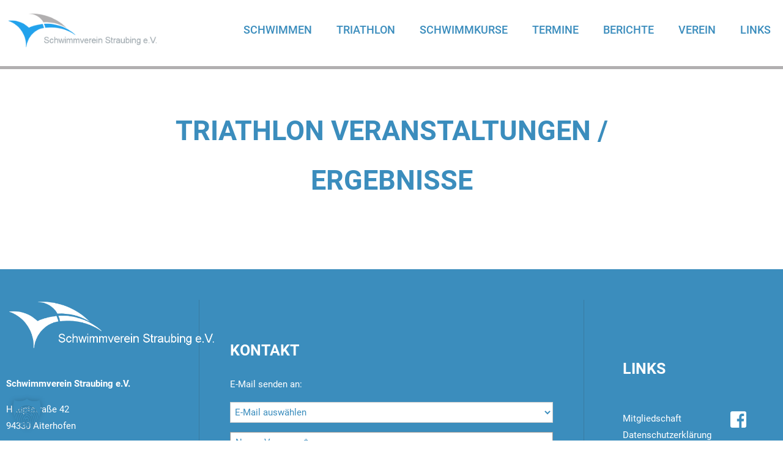

--- FILE ---
content_type: text/html; charset=UTF-8
request_url: https://www.sv-straubing.de/triathlon-ergebnisse/
body_size: 16870
content:
<!doctype html>
<html lang="de">
<head>
	<meta charset="UTF-8">
	<meta name="viewport" content="width=device-width, initial-scale=1">
    <meta name="handheldfriendly" content="true" />
	<link rel="profile" href="https://gmpg.org/xfn/11">

    <!-- Stylesheet -->
    <link data-minify="1" rel="preload" href="https://www.sv-straubing.de/wp-content/cache/min/1/wp-content/themes/sv-straubing/assets/css/stylesheet.css?ver=1766128284" data-rocket-async="style" as="style" onload="this.onload=null;this.rel='stylesheet'" onerror="this.removeAttribute('data-rocket-async')" > 

    <!-- FontAwsome -->
    <link data-minify="1" rel="preload" href="https://www.sv-straubing.de/wp-content/cache/min/1/wp-content/themes/sv-straubing/assets/css/fontawesome/all.css?ver=1766128284" data-rocket-async="style" as="style" onload="this.onload=null;this.rel='stylesheet'" onerror="this.removeAttribute('data-rocket-async')" >

    <!-- Favicons -->
    <!-- Favicons -->
    <link rel="apple-touch-icon" sizes="152x152" href="https://www.sv-straubing.de/wp-content/themes/sv-straubing/assets/img/favicon/apple-touch-icon.png">
    <link rel="icon" type="image/png" sizes="32x32" href="https://www.sv-straubing.de/wp-content/themes/sv-straubing/assets/img/favicon/favicon-32x32.png">
    <link rel="icon" type="image/png" sizes="16x16" href="https://www.sv-straubing.de/wp-content/themes/sv-straubing/assets/img/favicon/favicon-16x16.png">
        <link rel="mask-icon" href="https://www.sv-straubing.de/wp-content/themes/sv-straubing/assets/img/favicon/safari-pinned-tab.svg" color="#5bbad5">
    <meta name="msapplication-TileColor" content="#ffffff">
    <meta name="theme-color" content="#ffffff">

    <link rel="apple-touch-startup-image" href="https://www.sv-straubing.de/wp-content/themes/sv-straubing/assets/img/favicon/apple-touch-icon.png">


    <!-- Hyphenator -->
    <script data-minify="1" src="https://www.sv-straubing.de/wp-content/cache/min/1/wp-content/themes/sv-straubing/assets/js/hyphenator/Hyphenator.js?ver=1766128284" type="text/javascript" data-rocket-defer defer></script>
    <script type="text/javascript">
        Hyphenator.run();
    </script>

	<meta name='robots' content='index, follow, max-image-preview:large, max-snippet:-1, max-video-preview:-1' />

	<!-- This site is optimized with the Yoast SEO plugin v26.6 - https://yoast.com/wordpress/plugins/seo/ -->
	<title>Triathlon Veranstaltungen / Ergebnisse - Schwimmverein Straubing e.V.</title>
<style id="rocket-critical-css">.site-header{background:#fff}.inner .navbar{align-items:center;display:flex;justify-content:space-between;margin-left:auto;margin-right:auto;max-width:1650px;padding:20px 0}.site-header{position:relative}.site-header:after{background:#b1afb0;height:5px;position:absolute;width:100%;z-index:100}.site-header .site-branding{max-width:300px;padding-left:10px}.site-header .site-branding .site-title{display:inline-block;font-size:0;margin:0;padding:0;position:relative;text-align:left;z-index:10}.site-header .site-branding .site-title .logo{display:inline-block;height:auto;position:relative}.site-header .site-branding .site-title .logo img{width:350px}.site-header .site-branding .site-title a.logo::after{bottom:0;content:"";left:0;position:absolute;right:0;top:0}.site-header .site-branding .site-title span{border:0;clip:rect(0 0 0 0);height:1px;margin:-1px;overflow:hidden;padding:0;position:absolute;width:1px}.site-header .site-branding .site-title:after{content:"";display:block;height:100%;position:absolute;right:-10px;top:0;width:1px}html,body{height:100%}.main-navigation .menu-toggle{background:transparent;border:none;font-size:30px;font-size:3rem}.main-navigation .menu{background:#3b8dbd;bottom:0;left:-500px;list-style:none;min-width:500px;margin:0;padding:80px 0 80px 200px;position:absolute;top:0px;transform:translate(0px,0px);z-index:999999;min-height:1000px}.main-navigation .menu .closebtn{color:#fff;position:absolute;right:15px;top:5px;font-size:30px;font-size:3rem;border:none}.main-navigation .menu li{background:#3b8dbd;border-bottom:1px solid #fff;position:relative}.main-navigation .menu li a{color:#fff;display:block;padding:5px 0 5px 25px;text-transform:uppercase;text-decoration:none}.main-navigation .menu li ul{display:none;list-style:none;margin-left:0;padding:0}.main-navigation .menu li ul li{background:#3b8dbd;border-bottom:transparent;padding-left:15px}.main-navigation .menu li ul li a{text-transform:none;font-size:14px;font-size:1.4rem}.main-navigation .menu ul{display:flex;list-style:none;margin:0}@media screen and (min-width:64em){.menu-toggle,.closebtn{display:none}.main-navigation .menu{background:transparent;display:flex;left:0;position:relative;padding:0 0 0 0;text-align:right;min-height:auto}.main-navigation .menu li{background:transparent;border:0}.main-navigation .menu li a{color:#3b8dbd;display:block;padding:10px 25px}.main-navigation .menu li ul{text-align:left}.main-navigation .menu li ul li{background:#33363b!important;display:block;margin:0;padding:0;width:250px}.main-navigation .menu li ul li a{display:block}}@media screen and (min-width:64em){.main-navigation .menu{top:0}.site-header .inner .site-branding{max-width:200px}.main-navigation .menu li a{padding:10px 8px}.main-navigation .menu li ul{box-shadow:0px 0px 4px rgba(0,0,0,0.2);position:relative}.main-navigation .menu li ul:before{content:"";background:url(https://www.sv-straubing.de/wp-content/themes/sv-straubing/assets/img/dreieck-shadow.png);background-size:40px 17px;height:17px;position:absolute;width:40px;top:-17px;left:20px}.main-navigation .menu li ul li{background:#fff!important;border-bottom:1px solid #eee}}body,button,input,select,textarea{color:#33363b;font-family:'Roboto';font-weight:300;line-height:1.8;font-size:18px;font-size:1.8rem}body ul#primary-menu li,body ul#primary-menu a{font-weight:500}strong{font-weight:bold!important}.innerContent{max-width:1200px;margin-left:auto;margin-right:auto;padding-left:10px;padding-right:10px}h1{color:#3b8dbd;font-size:30px;font-size:3rem;margin:65px 0 30px 0;text-align:center;text-transform:uppercase}h2{font-size:25px;font-size:2.5rem;text-transform:uppercase;margin:0}.page-template-default.page h2{margin-bottom:20px;margin-top:60px}.inner{margin:0 auto}.site-content{font-size:18px;font-size:1.8rem}.slider.widget-area.clearfix{margin-bottom:0!important}.entry-content{margin:1.5em 0 0}@media all and (-ms-high-contrast:none),(-ms-high-contrast:active){select.wpcf7-form-control.wpcf7-select{color:#3b8dbd;padding:3px 3px 3px 3px!important;width:100%}input[type='text'],input[type='email'],textarea,textarea.wpcf7-form-control.wpcf7-textarea{line-height:1!important}}@media screen and (min-width:64em){.site-content .content-area{flex:1 1 70%;max-width:70%;margin:0 auto}h1{color:#3b8dbd;font-size:45px;font-size:4.5rem;margin:65px 0;text-align:center;text-transform:uppercase}h2{font-size:35px;font-size:3.5rem;text-transform:uppercase;margin:0}}button{border:none;background:transparent;color:#3b8dbd;font-size:15px;font-size:1.5rem;line-height:1;position:relative;text-align:center;width:100%}input[type="text"],input[type="email"],textarea,textarea.wpcf7-form-control.wpcf7-textarea{background:#fff;color:#3b8dbd!important;border:1px solid #999999;line-height:1.8;padding:3px 3px 3px 8px;width:100%}select{border:1px solid #ccc}textarea{width:100%}.wpcf7-form .wpcf7-response-output{border:2px solid #82b965}::-webkit-input-placeholder{color:#3b8dbd!important;padding:0 20px;opacity:1}:-moz-placeholder{color:#fff!important;padding:0 20px;opacity:1}::-moz-placeholder{color:#fff!important;padding:0 20px;opacity:1}:-ms-input-placeholder{color:#fff!important;padding:0 20px;opacity:1}select.wpcf7-form-control.wpcf7-select{background:#fff;color:#3b8dbd;padding:6px 3px;position:relative;width:100%}.slider{position:relative;margin-bottom:30px!important}@media screen and (min-width:64em){.slider:after{height:30px}}.site-footer--content{margin-top:40px}.site-footer{overflow:hidden}.site-footer--content{background:#3b8dbd;padding:50px 10px}.site-footer--content .inner{margin:0 auto;max-width:1650px}.site-footer--content .flexbox{color:#fff;font-size:15px;font-size:1.5rem;justify-content:space-between}.site-footer--content .flexbox--content h2{font-size:25px;font-size:2.5rem}.site-footer--content .flexbox--content img{margin-bottom:20px;max-width:400px;height:auto}.site-footer--content .flexbox--content a{color:#fff}.site-footer--content .contact{flex:0 1 100%!important;max-width:100%!important}.site-footer--content .links{display:flex;flex-wrap:wrap;margin-top:30px}.site-footer--content .links h2{flex:0 1 100%;max-width:100%}.site-footer--content .links .menu-footer-menue-container{flex:0 1 50%;height:70%;max-width:50%}.site-footer--content .links .menu-footer-menue-container ul{list-style-type:none;margin:0;padding:0}.site-footer--content .links .menu-footer-menue-container ul li a{color:#fff}.site-footer--content .links .social-media{display:flex;flex:0 1 50%;flex-wrap:wrap;height:50%;max-height:200px;max-width:50%;text-align:center}.site-footer--content .links .social-media a{color:#fff;flex:0 1 100%;margin-bottom:7px}.site-footer--content .links .social-media a i:before{font-size:30px;font-size:3rem}@media screen and (min-width:48em){.site-footer--content .flexbox{color:#fff;display:flex;flex-wrap:wrap}}@media screen and (min-width:64em){ul#menu-footer-menue{margin-top:-30px}.site-footer--content .flexbox--content{flex:0 1 20%;max-width:20%}.site-footer--content .contact{border-left:1px solid rgba(51,54,59,0.2);border-right:1px solid rgba(51,54,59,0.2);padding:0 50px;flex:0 1 50%!important;max-width:50%!important}.site-footer--content .menu-footer-menue-container{flex:0 1 50%;height:70%;max-width:50%}.site-footer--content .links .social-media{flex:0 1 50%;height:50%;margin-top:-30px;max-height:200px;max-width:50%}}html{line-height:1.15;-webkit-text-size-adjust:100%;font-size:62.5%}body{margin:0}a{background-color:transparent}strong{font-weight:bolder}img{border-style:none}button,input,select,textarea{font-family:inherit;font-size:100%;line-height:1.15;margin:0}button,input{overflow:visible}button,select{text-transform:none}button{-webkit-appearance:button}button::-moz-focus-inner{border-style:none;padding:0}button:-moz-focusring{outline:1px dotted ButtonText}textarea{overflow:auto}::-webkit-file-upload-button{-webkit-appearance:button;font:inherit}@font-face{font-family:'Roboto';font-style:normal;font-weight:400;src:url(https://www.sv-straubing.de/wp-content/themes/sv-straubing/assets/webfonts/roboto/roboto-v20-latin-regular.eot);src:local('Roboto'),local('Roboto-Regular'),url(https://www.sv-straubing.de/wp-content/themes/sv-straubing/assets/webfonts/roboto/roboto-v20-latin-regular.eot?#iefix) format('embedded-opentype'),url(https://www.sv-straubing.de/wp-content/themes/sv-straubing/assets/webfonts/roboto/roboto-v20-latin-regular.woff2) format('woff2'),url(https://www.sv-straubing.de/wp-content/themes/sv-straubing/assets/webfonts/roboto/roboto-v20-latin-regular.woff) format('woff'),url(https://www.sv-straubing.de/wp-content/themes/sv-straubing/assets/webfonts/roboto/roboto-v20-latin-regular.ttf) format('truetype'),url(https://www.sv-straubing.de/wp-content/themes/sv-straubing/assets/webfonts/roboto/roboto-v20-latin-regular.svg#Roboto) format('svg')}@font-face{font-family:'Roboto';font-style:italic;font-weight:400;src:url(https://www.sv-straubing.de/wp-content/themes/sv-straubing/assets/webfonts/roboto/roboto-v20-latin-italic.eot);src:local('Roboto Italic'),local('Roboto-Italic'),url(https://www.sv-straubing.de/wp-content/themes/sv-straubing/assets/webfonts/roboto/roboto-v20-latin-italic.eot?#iefix) format('embedded-opentype'),url(https://www.sv-straubing.de/wp-content/themes/sv-straubing/assets/webfonts/roboto/roboto-v20-latin-italic.woff2) format('woff2'),url(https://www.sv-straubing.de/wp-content/themes/sv-straubing/assets/webfonts/roboto/roboto-v20-latin-italic.woff) format('woff'),url(https://www.sv-straubing.de/wp-content/themes/sv-straubing/assets/webfonts/roboto/roboto-v20-latin-italic.ttf) format('truetype'),url(https://www.sv-straubing.de/wp-content/themes/sv-straubing/assets/webfonts/roboto/roboto-v20-latin-italic.svg#Roboto) format('svg')}@font-face{font-family:'Roboto';font-style:normal;font-weight:500;src:url(https://www.sv-straubing.de/wp-content/themes/sv-straubing/assets/webfonts/roboto/roboto-v20-latin-500.eot);src:local('Roboto Medium'),local('Roboto-Medium'),url(https://www.sv-straubing.de/wp-content/themes/sv-straubing/assets/webfonts/roboto/roboto-v20-latin-500.eot?#iefix) format('embedded-opentype'),url(https://www.sv-straubing.de/wp-content/themes/sv-straubing/assets/webfonts/roboto/roboto-v20-latin-500.woff2) format('woff2'),url(https://www.sv-straubing.de/wp-content/themes/sv-straubing/assets/webfonts/roboto/roboto-v20-latin-500.woff) format('woff'),url(https://www.sv-straubing.de/wp-content/themes/sv-straubing/assets/webfonts/roboto/roboto-v20-latin-500.ttf) format('truetype'),url(https://www.sv-straubing.de/wp-content/themes/sv-straubing/assets/webfonts/roboto/roboto-v20-latin-500.svg#Roboto) format('svg')}@font-face{font-family:'Roboto';font-style:normal;font-weight:700;src:url(https://www.sv-straubing.de/wp-content/themes/sv-straubing/assets/webfonts/roboto/roboto-v20-latin-700.eot);src:local('Roboto Bold'),local('Roboto-Bold'),url(https://www.sv-straubing.de/wp-content/themes/sv-straubing/assets/webfonts/roboto/roboto-v20-latin-700.eot?#iefix) format('embedded-opentype'),url(https://www.sv-straubing.de/wp-content/themes/sv-straubing/assets/webfonts/roboto/roboto-v20-latin-700.woff2) format('woff2'),url(https://www.sv-straubing.de/wp-content/themes/sv-straubing/assets/webfonts/roboto/roboto-v20-latin-700.woff) format('woff'),url(https://www.sv-straubing.de/wp-content/themes/sv-straubing/assets/webfonts/roboto/roboto-v20-latin-700.ttf) format('truetype'),url(https://www.sv-straubing.de/wp-content/themes/sv-straubing/assets/webfonts/roboto/roboto-v20-latin-700.svg#Roboto) format('svg')}a{color:#3b8dbd;text-decoration:none}a:visited{color:#3b8dbd}html{box-sizing:border-box}*,*:before,*:after{box-sizing:inherit}body{background:#fff}ul{margin:0 0 1.5em 3em}ul{list-style:disc}li&gt;ul{margin-bottom:0;margin-left:1.5em}img{height:auto;max-width:100%}.screen-reader-text{border:0;clip:rect(1px,1px,1px,1px);clip-path:inset(50%);height:1px;margin:-1px;overflow:hidden;padding:0;position:absolute!important;width:1px;word-wrap:normal!important}.entry-content:before,.entry-content:after,.site-header:before,.site-header:after,.site-content:before,.site-content:after,.site-footer:before,.site-footer:after{content:"";display:table;table-layout:fixed}.entry-content:after,.site-header:after,.site-content:after,.site-footer:after{clear:both}.far,.fab{-moz-osx-font-smoothing:grayscale;-webkit-font-smoothing:antialiased;display:inline-block;font-style:normal;font-variant:normal;text-rendering:auto;line-height:1}.fa-bars:before{content:"\f0c9"}.fa-facebook-square:before{content:"\f082"}.fa-times:before{content:"\f00d"}@font-face{font-family:'Font Awesome 5 Brands';font-style:normal;font-weight:normal;font-display:auto;src:url(https://www.sv-straubing.de/wp-content/themes/sv-straubing/assets/webfonts/fontawesome/fa-brands-400.eot);src:url(https://www.sv-straubing.de/wp-content/themes/sv-straubing/assets/webfonts/fontawesome/fa-brands-400.eot?#iefix) format("embedded-opentype"),url(https://www.sv-straubing.de/wp-content/themes/sv-straubing/assets/webfonts/fontawesome/fa-brands-400.woff2) format("woff2"),url(https://www.sv-straubing.de/wp-content/themes/sv-straubing/assets/webfonts/fontawesome/fa-brands-400.woff) format("woff"),url(https://www.sv-straubing.de/wp-content/themes/sv-straubing/assets/webfonts/fontawesome/fa-brands-400.ttf) format("truetype"),url(https://www.sv-straubing.de/wp-content/themes/sv-straubing/assets/webfonts/fontawesome/fa-brands-400.svg#fontawesome) format("svg")}.fab{font-family:'Font Awesome 5 Brands'}@font-face{font-family:'Font Awesome 5 Pro';font-style:normal;font-weight:300;font-display:auto;src:url(https://www.sv-straubing.de/wp-content/themes/sv-straubing/assets/webfonts/fontawesome/fa-light-300.eot);src:url(https://www.sv-straubing.de/wp-content/themes/sv-straubing/assets/webfonts/fontawesome/fa-light-300.eot?#iefix) format("embedded-opentype"),url(https://www.sv-straubing.de/wp-content/themes/sv-straubing/assets/webfonts/fontawesome/fa-light-300.woff2) format("woff2"),url(https://www.sv-straubing.de/wp-content/themes/sv-straubing/assets/webfonts/fontawesome/fa-light-300.woff) format("woff"),url(https://www.sv-straubing.de/wp-content/themes/sv-straubing/assets/webfonts/fontawesome/fa-light-300.ttf) format("truetype"),url(https://www.sv-straubing.de/wp-content/themes/sv-straubing/assets/webfonts/fontawesome/fa-light-300.svg#fontawesome) format("svg")}@font-face{font-family:'Font Awesome 5 Pro';font-style:normal;font-weight:400;font-display:auto;src:url(https://www.sv-straubing.de/wp-content/themes/sv-straubing/assets/webfonts/fontawesome/fa-regular-400.eot);src:url(https://www.sv-straubing.de/wp-content/themes/sv-straubing/assets/webfonts/fontawesome/fa-regular-400.eot?#iefix) format("embedded-opentype"),url(https://www.sv-straubing.de/wp-content/themes/sv-straubing/assets/webfonts/fontawesome/fa-regular-400.woff2) format("woff2"),url(https://www.sv-straubing.de/wp-content/themes/sv-straubing/assets/webfonts/fontawesome/fa-regular-400.woff) format("woff"),url(https://www.sv-straubing.de/wp-content/themes/sv-straubing/assets/webfonts/fontawesome/fa-regular-400.ttf) format("truetype"),url(https://www.sv-straubing.de/wp-content/themes/sv-straubing/assets/webfonts/fontawesome/fa-regular-400.svg#fontawesome) format("svg")}.far{font-family:'Font Awesome 5 Pro';font-weight:400}@font-face{font-family:'Font Awesome 5 Pro';font-style:normal;font-weight:900;font-display:auto;src:url(https://www.sv-straubing.de/wp-content/themes/sv-straubing/assets/webfonts/fontawesome/fa-solid-900.eot);src:url(https://www.sv-straubing.de/wp-content/themes/sv-straubing/assets/webfonts/fontawesome/fa-solid-900.eot?#iefix) format("embedded-opentype"),url(https://www.sv-straubing.de/wp-content/themes/sv-straubing/assets/webfonts/fontawesome/fa-solid-900.woff2) format("woff2"),url(https://www.sv-straubing.de/wp-content/themes/sv-straubing/assets/webfonts/fontawesome/fa-solid-900.woff) format("woff"),url(https://www.sv-straubing.de/wp-content/themes/sv-straubing/assets/webfonts/fontawesome/fa-solid-900.ttf) format("truetype"),url(https://www.sv-straubing.de/wp-content/themes/sv-straubing/assets/webfonts/fontawesome/fa-solid-900.svg#fontawesome) format("svg")}div.wpcf7 .screen-reader-response{position:absolute;overflow:hidden;clip:rect(1px,1px,1px,1px);height:1px;width:1px;margin:0;padding:0;border:0}div.wpcf7-response-output{margin:2em 0.5em 1em;padding:0.2em 1em;border:2px solid #ff0000}.wpcf7-form-control-wrap{position:relative}.wpcf7-display-none{display:none}</style>
	<link rel="canonical" href="https://www.sv-straubing.de/triathlon-ergebnisse/" />
	<meta property="og:locale" content="de_DE" />
	<meta property="og:type" content="article" />
	<meta property="og:title" content="Triathlon Veranstaltungen / Ergebnisse - Schwimmverein Straubing e.V." />
	<meta property="og:url" content="https://www.sv-straubing.de/triathlon-ergebnisse/" />
	<meta property="og:site_name" content="Schwimmverein Straubing e.V." />
	<meta property="article:modified_time" content="2022-10-17T08:53:21+00:00" />
	<meta property="og:image" content="https://www.sv-straubing.de/wp-content/uploads/2020/02/sv-straubing.jpg" />
	<meta property="og:image:width" content="1200" />
	<meta property="og:image:height" content="627" />
	<meta property="og:image:type" content="image/jpeg" />
	<meta name="twitter:card" content="summary_large_image" />
	<script type="application/ld+json" class="yoast-schema-graph">{"@context":"https://schema.org","@graph":[{"@type":"WebPage","@id":"https://www.sv-straubing.de/triathlon-ergebnisse/","url":"https://www.sv-straubing.de/triathlon-ergebnisse/","name":"Triathlon Veranstaltungen / Ergebnisse - Schwimmverein Straubing e.V.","isPartOf":{"@id":"https://www.sv-straubing.de/#website"},"datePublished":"2020-02-18T07:01:05+00:00","dateModified":"2022-10-17T08:53:21+00:00","breadcrumb":{"@id":"https://www.sv-straubing.de/triathlon-ergebnisse/#breadcrumb"},"inLanguage":"de","potentialAction":[{"@type":"ReadAction","target":["https://www.sv-straubing.de/triathlon-ergebnisse/"]}]},{"@type":"BreadcrumbList","@id":"https://www.sv-straubing.de/triathlon-ergebnisse/#breadcrumb","itemListElement":[{"@type":"ListItem","position":1,"name":"Startseite","item":"https://www.sv-straubing.de/"},{"@type":"ListItem","position":2,"name":"Triathlon Veranstaltungen / Ergebnisse"}]},{"@type":"WebSite","@id":"https://www.sv-straubing.de/#website","url":"https://www.sv-straubing.de/","name":"Schwimmverein Straubing e.V.","description":"","potentialAction":[{"@type":"SearchAction","target":{"@type":"EntryPoint","urlTemplate":"https://www.sv-straubing.de/?s={search_term_string}"},"query-input":{"@type":"PropertyValueSpecification","valueRequired":true,"valueName":"search_term_string"}}],"inLanguage":"de"}]}</script>
	<!-- / Yoast SEO plugin. -->



<link rel="alternate" type="application/rss+xml" title="Schwimmverein Straubing e.V. &raquo; Feed" href="https://www.sv-straubing.de/feed/" />
<link rel="alternate" type="application/rss+xml" title="Schwimmverein Straubing e.V. &raquo; Kommentar-Feed" href="https://www.sv-straubing.de/comments/feed/" />
<link rel="alternate" type="text/calendar" title="Schwimmverein Straubing e.V. &raquo; iCal Feed" href="https://www.sv-straubing.de/termine/?ical=1" />
<link rel="alternate" title="oEmbed (JSON)" type="application/json+oembed" href="https://www.sv-straubing.de/wp-json/oembed/1.0/embed?url=https%3A%2F%2Fwww.sv-straubing.de%2Ftriathlon-ergebnisse%2F" />
<link rel="alternate" title="oEmbed (XML)" type="text/xml+oembed" href="https://www.sv-straubing.de/wp-json/oembed/1.0/embed?url=https%3A%2F%2Fwww.sv-straubing.de%2Ftriathlon-ergebnisse%2F&#038;format=xml" />
<style id='wp-img-auto-sizes-contain-inline-css' type='text/css'>
img:is([sizes=auto i],[sizes^="auto," i]){contain-intrinsic-size:3000px 1500px}
/*# sourceURL=wp-img-auto-sizes-contain-inline-css */
</style>
<link data-minify="1" rel='preload'  href='https://www.sv-straubing.de/wp-content/cache/min/1/wp-content/plugins/embed-pdf-viewer/css/embed-pdf-viewer.css?ver=1766128284' data-rocket-async="style" as="style" onload="this.onload=null;this.rel='stylesheet'" onerror="this.removeAttribute('data-rocket-async')"  type='text/css' media='screen' />
<style id='wp-emoji-styles-inline-css' type='text/css'>

	img.wp-smiley, img.emoji {
		display: inline !important;
		border: none !important;
		box-shadow: none !important;
		height: 1em !important;
		width: 1em !important;
		margin: 0 0.07em !important;
		vertical-align: -0.1em !important;
		background: none !important;
		padding: 0 !important;
	}
/*# sourceURL=wp-emoji-styles-inline-css */
</style>
<link rel='preload'  href='https://www.sv-straubing.de/wp-includes/css/dist/block-library/style.min.css?ver=6.9' data-rocket-async="style" as="style" onload="this.onload=null;this.rel='stylesheet'" onerror="this.removeAttribute('data-rocket-async')"  type='text/css' media='all' />
<style id='global-styles-inline-css' type='text/css'>
:root{--wp--preset--aspect-ratio--square: 1;--wp--preset--aspect-ratio--4-3: 4/3;--wp--preset--aspect-ratio--3-4: 3/4;--wp--preset--aspect-ratio--3-2: 3/2;--wp--preset--aspect-ratio--2-3: 2/3;--wp--preset--aspect-ratio--16-9: 16/9;--wp--preset--aspect-ratio--9-16: 9/16;--wp--preset--color--black: #000000;--wp--preset--color--cyan-bluish-gray: #abb8c3;--wp--preset--color--white: #ffffff;--wp--preset--color--pale-pink: #f78da7;--wp--preset--color--vivid-red: #cf2e2e;--wp--preset--color--luminous-vivid-orange: #ff6900;--wp--preset--color--luminous-vivid-amber: #fcb900;--wp--preset--color--light-green-cyan: #7bdcb5;--wp--preset--color--vivid-green-cyan: #00d084;--wp--preset--color--pale-cyan-blue: #8ed1fc;--wp--preset--color--vivid-cyan-blue: #0693e3;--wp--preset--color--vivid-purple: #9b51e0;--wp--preset--gradient--vivid-cyan-blue-to-vivid-purple: linear-gradient(135deg,rgb(6,147,227) 0%,rgb(155,81,224) 100%);--wp--preset--gradient--light-green-cyan-to-vivid-green-cyan: linear-gradient(135deg,rgb(122,220,180) 0%,rgb(0,208,130) 100%);--wp--preset--gradient--luminous-vivid-amber-to-luminous-vivid-orange: linear-gradient(135deg,rgb(252,185,0) 0%,rgb(255,105,0) 100%);--wp--preset--gradient--luminous-vivid-orange-to-vivid-red: linear-gradient(135deg,rgb(255,105,0) 0%,rgb(207,46,46) 100%);--wp--preset--gradient--very-light-gray-to-cyan-bluish-gray: linear-gradient(135deg,rgb(238,238,238) 0%,rgb(169,184,195) 100%);--wp--preset--gradient--cool-to-warm-spectrum: linear-gradient(135deg,rgb(74,234,220) 0%,rgb(151,120,209) 20%,rgb(207,42,186) 40%,rgb(238,44,130) 60%,rgb(251,105,98) 80%,rgb(254,248,76) 100%);--wp--preset--gradient--blush-light-purple: linear-gradient(135deg,rgb(255,206,236) 0%,rgb(152,150,240) 100%);--wp--preset--gradient--blush-bordeaux: linear-gradient(135deg,rgb(254,205,165) 0%,rgb(254,45,45) 50%,rgb(107,0,62) 100%);--wp--preset--gradient--luminous-dusk: linear-gradient(135deg,rgb(255,203,112) 0%,rgb(199,81,192) 50%,rgb(65,88,208) 100%);--wp--preset--gradient--pale-ocean: linear-gradient(135deg,rgb(255,245,203) 0%,rgb(182,227,212) 50%,rgb(51,167,181) 100%);--wp--preset--gradient--electric-grass: linear-gradient(135deg,rgb(202,248,128) 0%,rgb(113,206,126) 100%);--wp--preset--gradient--midnight: linear-gradient(135deg,rgb(2,3,129) 0%,rgb(40,116,252) 100%);--wp--preset--font-size--small: 13px;--wp--preset--font-size--medium: 20px;--wp--preset--font-size--large: 36px;--wp--preset--font-size--x-large: 42px;--wp--preset--spacing--20: 0.44rem;--wp--preset--spacing--30: 0.67rem;--wp--preset--spacing--40: 1rem;--wp--preset--spacing--50: 1.5rem;--wp--preset--spacing--60: 2.25rem;--wp--preset--spacing--70: 3.38rem;--wp--preset--spacing--80: 5.06rem;--wp--preset--shadow--natural: 6px 6px 9px rgba(0, 0, 0, 0.2);--wp--preset--shadow--deep: 12px 12px 50px rgba(0, 0, 0, 0.4);--wp--preset--shadow--sharp: 6px 6px 0px rgba(0, 0, 0, 0.2);--wp--preset--shadow--outlined: 6px 6px 0px -3px rgb(255, 255, 255), 6px 6px rgb(0, 0, 0);--wp--preset--shadow--crisp: 6px 6px 0px rgb(0, 0, 0);}:where(.is-layout-flex){gap: 0.5em;}:where(.is-layout-grid){gap: 0.5em;}body .is-layout-flex{display: flex;}.is-layout-flex{flex-wrap: wrap;align-items: center;}.is-layout-flex > :is(*, div){margin: 0;}body .is-layout-grid{display: grid;}.is-layout-grid > :is(*, div){margin: 0;}:where(.wp-block-columns.is-layout-flex){gap: 2em;}:where(.wp-block-columns.is-layout-grid){gap: 2em;}:where(.wp-block-post-template.is-layout-flex){gap: 1.25em;}:where(.wp-block-post-template.is-layout-grid){gap: 1.25em;}.has-black-color{color: var(--wp--preset--color--black) !important;}.has-cyan-bluish-gray-color{color: var(--wp--preset--color--cyan-bluish-gray) !important;}.has-white-color{color: var(--wp--preset--color--white) !important;}.has-pale-pink-color{color: var(--wp--preset--color--pale-pink) !important;}.has-vivid-red-color{color: var(--wp--preset--color--vivid-red) !important;}.has-luminous-vivid-orange-color{color: var(--wp--preset--color--luminous-vivid-orange) !important;}.has-luminous-vivid-amber-color{color: var(--wp--preset--color--luminous-vivid-amber) !important;}.has-light-green-cyan-color{color: var(--wp--preset--color--light-green-cyan) !important;}.has-vivid-green-cyan-color{color: var(--wp--preset--color--vivid-green-cyan) !important;}.has-pale-cyan-blue-color{color: var(--wp--preset--color--pale-cyan-blue) !important;}.has-vivid-cyan-blue-color{color: var(--wp--preset--color--vivid-cyan-blue) !important;}.has-vivid-purple-color{color: var(--wp--preset--color--vivid-purple) !important;}.has-black-background-color{background-color: var(--wp--preset--color--black) !important;}.has-cyan-bluish-gray-background-color{background-color: var(--wp--preset--color--cyan-bluish-gray) !important;}.has-white-background-color{background-color: var(--wp--preset--color--white) !important;}.has-pale-pink-background-color{background-color: var(--wp--preset--color--pale-pink) !important;}.has-vivid-red-background-color{background-color: var(--wp--preset--color--vivid-red) !important;}.has-luminous-vivid-orange-background-color{background-color: var(--wp--preset--color--luminous-vivid-orange) !important;}.has-luminous-vivid-amber-background-color{background-color: var(--wp--preset--color--luminous-vivid-amber) !important;}.has-light-green-cyan-background-color{background-color: var(--wp--preset--color--light-green-cyan) !important;}.has-vivid-green-cyan-background-color{background-color: var(--wp--preset--color--vivid-green-cyan) !important;}.has-pale-cyan-blue-background-color{background-color: var(--wp--preset--color--pale-cyan-blue) !important;}.has-vivid-cyan-blue-background-color{background-color: var(--wp--preset--color--vivid-cyan-blue) !important;}.has-vivid-purple-background-color{background-color: var(--wp--preset--color--vivid-purple) !important;}.has-black-border-color{border-color: var(--wp--preset--color--black) !important;}.has-cyan-bluish-gray-border-color{border-color: var(--wp--preset--color--cyan-bluish-gray) !important;}.has-white-border-color{border-color: var(--wp--preset--color--white) !important;}.has-pale-pink-border-color{border-color: var(--wp--preset--color--pale-pink) !important;}.has-vivid-red-border-color{border-color: var(--wp--preset--color--vivid-red) !important;}.has-luminous-vivid-orange-border-color{border-color: var(--wp--preset--color--luminous-vivid-orange) !important;}.has-luminous-vivid-amber-border-color{border-color: var(--wp--preset--color--luminous-vivid-amber) !important;}.has-light-green-cyan-border-color{border-color: var(--wp--preset--color--light-green-cyan) !important;}.has-vivid-green-cyan-border-color{border-color: var(--wp--preset--color--vivid-green-cyan) !important;}.has-pale-cyan-blue-border-color{border-color: var(--wp--preset--color--pale-cyan-blue) !important;}.has-vivid-cyan-blue-border-color{border-color: var(--wp--preset--color--vivid-cyan-blue) !important;}.has-vivid-purple-border-color{border-color: var(--wp--preset--color--vivid-purple) !important;}.has-vivid-cyan-blue-to-vivid-purple-gradient-background{background: var(--wp--preset--gradient--vivid-cyan-blue-to-vivid-purple) !important;}.has-light-green-cyan-to-vivid-green-cyan-gradient-background{background: var(--wp--preset--gradient--light-green-cyan-to-vivid-green-cyan) !important;}.has-luminous-vivid-amber-to-luminous-vivid-orange-gradient-background{background: var(--wp--preset--gradient--luminous-vivid-amber-to-luminous-vivid-orange) !important;}.has-luminous-vivid-orange-to-vivid-red-gradient-background{background: var(--wp--preset--gradient--luminous-vivid-orange-to-vivid-red) !important;}.has-very-light-gray-to-cyan-bluish-gray-gradient-background{background: var(--wp--preset--gradient--very-light-gray-to-cyan-bluish-gray) !important;}.has-cool-to-warm-spectrum-gradient-background{background: var(--wp--preset--gradient--cool-to-warm-spectrum) !important;}.has-blush-light-purple-gradient-background{background: var(--wp--preset--gradient--blush-light-purple) !important;}.has-blush-bordeaux-gradient-background{background: var(--wp--preset--gradient--blush-bordeaux) !important;}.has-luminous-dusk-gradient-background{background: var(--wp--preset--gradient--luminous-dusk) !important;}.has-pale-ocean-gradient-background{background: var(--wp--preset--gradient--pale-ocean) !important;}.has-electric-grass-gradient-background{background: var(--wp--preset--gradient--electric-grass) !important;}.has-midnight-gradient-background{background: var(--wp--preset--gradient--midnight) !important;}.has-small-font-size{font-size: var(--wp--preset--font-size--small) !important;}.has-medium-font-size{font-size: var(--wp--preset--font-size--medium) !important;}.has-large-font-size{font-size: var(--wp--preset--font-size--large) !important;}.has-x-large-font-size{font-size: var(--wp--preset--font-size--x-large) !important;}
/*# sourceURL=global-styles-inline-css */
</style>

<style id='classic-theme-styles-inline-css' type='text/css'>
/*! This file is auto-generated */
.wp-block-button__link{color:#fff;background-color:#32373c;border-radius:9999px;box-shadow:none;text-decoration:none;padding:calc(.667em + 2px) calc(1.333em + 2px);font-size:1.125em}.wp-block-file__button{background:#32373c;color:#fff;text-decoration:none}
/*# sourceURL=/wp-includes/css/classic-themes.min.css */
</style>
<link data-minify="1" rel='preload'  href='https://www.sv-straubing.de/wp-content/cache/min/1/wp-content/plugins/animate-it/assets/css/animate-animo.css?ver=1766128284' data-rocket-async="style" as="style" onload="this.onload=null;this.rel='stylesheet'" onerror="this.removeAttribute('data-rocket-async')"  type='text/css' media='all' />
<link data-minify="1" rel='preload'  href='https://www.sv-straubing.de/wp-content/cache/min/1/wp-content/plugins/ditty-news-ticker/legacy/inc/static/libs/fontastic/styles.css?ver=1766128284' data-rocket-async="style" as="style" onload="this.onload=null;this.rel='stylesheet'" onerror="this.removeAttribute('data-rocket-async')"  type='text/css' media='all' />
<link data-minify="1" rel='preload'  href='https://www.sv-straubing.de/wp-content/cache/min/1/wp-content/plugins/ditty-news-ticker/legacy/inc/static/css/style.css?ver=1766128284' data-rocket-async="style" as="style" onload="this.onload=null;this.rel='stylesheet'" onerror="this.removeAttribute('data-rocket-async')"  type='text/css' media='all' />
<link data-minify="1" rel='preload'  href='https://www.sv-straubing.de/wp-content/cache/min/1/wp-content/plugins/ditty-news-ticker/assets/build/dittyDisplays.css?ver=1766128284' data-rocket-async="style" as="style" onload="this.onload=null;this.rel='stylesheet'" onerror="this.removeAttribute('data-rocket-async')"  type='text/css' media='all' />
<link data-minify="1" rel='preload'  href='https://www.sv-straubing.de/wp-content/cache/min/1/wp-content/themes/sv-straubing/style.css?ver=1766128284' data-rocket-async="style" as="style" onload="this.onload=null;this.rel='stylesheet'" onerror="this.removeAttribute('data-rocket-async')"  type='text/css' media='all' />
<link rel='preload'  href='https://www.sv-straubing.de/wp-content/plugins/easy-fancybox/fancybox/1.5.4/jquery.fancybox.min.css?ver=6.9' data-rocket-async="style" as="style" onload="this.onload=null;this.rel='stylesheet'" onerror="this.removeAttribute('data-rocket-async')"  type='text/css' media='screen' />
<style id='fancybox-inline-css' type='text/css'>
#fancybox-outer{background:#ffffff}#fancybox-content{background:#ffffff;border-color:#ffffff;color:#000000;}#fancybox-title,#fancybox-title-float-main{color:#fff}
/*# sourceURL=fancybox-inline-css */
</style>
<link data-minify="1" rel='preload'  href='https://www.sv-straubing.de/wp-content/cache/min/1/wp-content/cache/borlabs-cookie/1/borlabs-cookie-1-de.css?ver=1766128284' data-rocket-async="style" as="style" onload="this.onload=null;this.rel='stylesheet'" onerror="this.removeAttribute('data-rocket-async')"  type='text/css' media='all' />
<script type="text/javascript" src="https://www.sv-straubing.de/wp-includes/js/jquery/jquery.min.js?ver=3.7.1" id="jquery-core-js"></script>
<script type="text/javascript" id="dan_loadmore-js-extra">
/* <![CDATA[ */
var dan_loadmore_params = {"ajaxurl":"https://www.sv-straubing.de/wp-admin/admin-ajax.php","posts":"a:66:{s:4:\"page\";i:0;s:8:\"pagename\";s:20:\"triathlon-ergebnisse\";s:5:\"error\";s:0:\"\";s:1:\"m\";s:0:\"\";s:1:\"p\";i:0;s:11:\"post_parent\";s:0:\"\";s:7:\"subpost\";s:0:\"\";s:10:\"subpost_id\";s:0:\"\";s:10:\"attachment\";s:0:\"\";s:13:\"attachment_id\";i:0;s:4:\"name\";s:20:\"triathlon-ergebnisse\";s:7:\"page_id\";i:0;s:6:\"second\";s:0:\"\";s:6:\"minute\";s:0:\"\";s:4:\"hour\";s:0:\"\";s:3:\"day\";i:0;s:8:\"monthnum\";i:0;s:4:\"year\";i:0;s:1:\"w\";i:0;s:13:\"category_name\";s:0:\"\";s:3:\"tag\";s:0:\"\";s:3:\"cat\";s:0:\"\";s:6:\"tag_id\";s:0:\"\";s:6:\"author\";s:0:\"\";s:11:\"author_name\";s:0:\"\";s:4:\"feed\";s:0:\"\";s:2:\"tb\";s:0:\"\";s:5:\"paged\";i:0;s:8:\"meta_key\";s:0:\"\";s:10:\"meta_value\";s:0:\"\";s:7:\"preview\";s:0:\"\";s:1:\"s\";s:0:\"\";s:8:\"sentence\";s:0:\"\";s:5:\"title\";s:0:\"\";s:6:\"fields\";s:3:\"all\";s:10:\"menu_order\";s:0:\"\";s:5:\"embed\";s:0:\"\";s:12:\"category__in\";a:0:{}s:16:\"category__not_in\";a:0:{}s:13:\"category__and\";a:0:{}s:8:\"post__in\";a:0:{}s:12:\"post__not_in\";a:0:{}s:13:\"post_name__in\";a:0:{}s:7:\"tag__in\";a:0:{}s:11:\"tag__not_in\";a:0:{}s:8:\"tag__and\";a:0:{}s:12:\"tag_slug__in\";a:0:{}s:13:\"tag_slug__and\";a:0:{}s:15:\"post_parent__in\";a:0:{}s:19:\"post_parent__not_in\";a:0:{}s:10:\"author__in\";a:0:{}s:14:\"author__not_in\";a:0:{}s:14:\"search_columns\";a:0:{}s:19:\"ignore_sticky_posts\";b:0;s:16:\"suppress_filters\";b:0;s:13:\"cache_results\";b:1;s:22:\"update_post_term_cache\";b:1;s:22:\"update_menu_item_cache\";b:0;s:19:\"lazy_load_term_meta\";b:1;s:22:\"update_post_meta_cache\";b:1;s:9:\"post_type\";s:0:\"\";s:14:\"posts_per_page\";i:9;s:8:\"nopaging\";b:0;s:17:\"comments_per_page\";s:2:\"50\";s:13:\"no_found_rows\";b:0;s:5:\"order\";s:4:\"DESC\";}","current_page":"2","max_page":"0","more_text":"Mehr Eintr\u00e4ge laden","loading_text":"Eintr\u00e4ge werden geladen..."};
//# sourceURL=dan_loadmore-js-extra
/* ]]> */
</script>
<script data-minify="1" type="text/javascript" src="https://www.sv-straubing.de/wp-content/cache/min/1/wp-content/plugins/dan_load_more/js/danloadmore.js?ver=1766128284" id="dan_loadmore-js" data-rocket-defer defer></script>
<script data-no-optimize="1" data-no-minify="1" data-cfasync="false" type="text/javascript" src="https://www.sv-straubing.de/wp-content/cache/borlabs-cookie/1/borlabs-cookie-config-de.json.js?ver=3.3.22-27" id="borlabs-cookie-config-js" data-rocket-defer defer></script>
<script data-no-optimize="1" data-no-minify="1" data-cfasync="false" type="text/javascript" src="https://www.sv-straubing.de/wp-content/plugins/borlabs-cookie/assets/javascript/borlabs-cookie-prioritize.min.js?ver=3.3.22" id="borlabs-cookie-prioritize-js" data-rocket-defer defer></script>
<link rel="https://api.w.org/" href="https://www.sv-straubing.de/wp-json/" /><link rel="alternate" title="JSON" type="application/json" href="https://www.sv-straubing.de/wp-json/wp/v2/pages/4289" /><link rel='shortlink' href='https://www.sv-straubing.de/?p=4289' />
<meta name="tec-api-version" content="v1"><meta name="tec-api-origin" content="https://www.sv-straubing.de"><link rel="alternate" href="https://www.sv-straubing.de/wp-json/tribe/events/v1/" /><meta name="generator" content="Powered by Slider Revolution 6.7.40 - responsive, Mobile-Friendly Slider Plugin for WordPress with comfortable drag and drop interface." />
<script>function setREVStartSize(e){
			//window.requestAnimationFrame(function() {
				window.RSIW = window.RSIW===undefined ? window.innerWidth : window.RSIW;
				window.RSIH = window.RSIH===undefined ? window.innerHeight : window.RSIH;
				try {
					var pw = document.getElementById(e.c).parentNode.offsetWidth,
						newh;
					pw = pw===0 || isNaN(pw) || (e.l=="fullwidth" || e.layout=="fullwidth") ? window.RSIW : pw;
					e.tabw = e.tabw===undefined ? 0 : parseInt(e.tabw);
					e.thumbw = e.thumbw===undefined ? 0 : parseInt(e.thumbw);
					e.tabh = e.tabh===undefined ? 0 : parseInt(e.tabh);
					e.thumbh = e.thumbh===undefined ? 0 : parseInt(e.thumbh);
					e.tabhide = e.tabhide===undefined ? 0 : parseInt(e.tabhide);
					e.thumbhide = e.thumbhide===undefined ? 0 : parseInt(e.thumbhide);
					e.mh = e.mh===undefined || e.mh=="" || e.mh==="auto" ? 0 : parseInt(e.mh,0);
					if(e.layout==="fullscreen" || e.l==="fullscreen")
						newh = Math.max(e.mh,window.RSIH);
					else{
						e.gw = Array.isArray(e.gw) ? e.gw : [e.gw];
						for (var i in e.rl) if (e.gw[i]===undefined || e.gw[i]===0) e.gw[i] = e.gw[i-1];
						e.gh = e.el===undefined || e.el==="" || (Array.isArray(e.el) && e.el.length==0)? e.gh : e.el;
						e.gh = Array.isArray(e.gh) ? e.gh : [e.gh];
						for (var i in e.rl) if (e.gh[i]===undefined || e.gh[i]===0) e.gh[i] = e.gh[i-1];
											
						var nl = new Array(e.rl.length),
							ix = 0,
							sl;
						e.tabw = e.tabhide>=pw ? 0 : e.tabw;
						e.thumbw = e.thumbhide>=pw ? 0 : e.thumbw;
						e.tabh = e.tabhide>=pw ? 0 : e.tabh;
						e.thumbh = e.thumbhide>=pw ? 0 : e.thumbh;
						for (var i in e.rl) nl[i] = e.rl[i]<window.RSIW ? 0 : e.rl[i];
						sl = nl[0];
						for (var i in nl) if (sl>nl[i] && nl[i]>0) { sl = nl[i]; ix=i;}
						var m = pw>(e.gw[ix]+e.tabw+e.thumbw) ? 1 : (pw-(e.tabw+e.thumbw)) / (e.gw[ix]);
						newh =  (e.gh[ix] * m) + (e.tabh + e.thumbh);
					}
					var el = document.getElementById(e.c);
					if (el!==null && el) el.style.height = newh+"px";
					el = document.getElementById(e.c+"_wrapper");
					if (el!==null && el) {
						el.style.height = newh+"px";
						el.style.display = "block";
					}
				} catch(e){
					console.log("Failure at Presize of Slider:" + e)
				}
			//});
		  };</script>
		<style type="text/css" id="wp-custom-css">
			.wpcf7-spinner {
	position: absolute;
}		</style>
		<noscript><style id="rocket-lazyload-nojs-css">.rll-youtube-player, [data-lazy-src]{display:none !important;}</style></noscript><script>
/*! loadCSS rel=preload polyfill. [c]2017 Filament Group, Inc. MIT License */
(function(w){"use strict";if(!w.loadCSS){w.loadCSS=function(){}}
var rp=loadCSS.relpreload={};rp.support=(function(){var ret;try{ret=w.document.createElement("link").relList.supports("preload")}catch(e){ret=!1}
return function(){return ret}})();rp.bindMediaToggle=function(link){var finalMedia=link.media||"all";function enableStylesheet(){link.media=finalMedia}
if(link.addEventListener){link.addEventListener("load",enableStylesheet)}else if(link.attachEvent){link.attachEvent("onload",enableStylesheet)}
setTimeout(function(){link.rel="stylesheet";link.media="only x"});setTimeout(enableStylesheet,3000)};rp.poly=function(){if(rp.support()){return}
var links=w.document.getElementsByTagName("link");for(var i=0;i<links.length;i++){var link=links[i];if(link.rel==="preload"&&link.getAttribute("as")==="style"&&!link.getAttribute("data-loadcss")){link.setAttribute("data-loadcss",!0);rp.bindMediaToggle(link)}}};if(!rp.support()){rp.poly();var run=w.setInterval(rp.poly,500);if(w.addEventListener){w.addEventListener("load",function(){rp.poly();w.clearInterval(run)})}else if(w.attachEvent){w.attachEvent("onload",function(){rp.poly();w.clearInterval(run)})}}
if(typeof exports!=="undefined"){exports.loadCSS=loadCSS}
else{w.loadCSS=loadCSS}}(typeof global!=="undefined"?global:this))
</script>
    <!-- Mobile Detect -->
    
    <!-- LESS Compiler -->
	

<link data-minify="1" rel='preload'  href='https://www.sv-straubing.de/wp-content/cache/min/1/wp-content/plugins/contact-form-7/includes/css/styles.css?ver=1766128284' data-rocket-async="style" as="style" onload="this.onload=null;this.rel='stylesheet'" onerror="this.removeAttribute('data-rocket-async')"  type='text/css' media='all' />
<link data-minify="1" rel='preload'  href='https://www.sv-straubing.de/wp-content/cache/min/1/wp-content/plugins/revslider/sr6/assets/css/rs6.css?ver=1766128284' data-rocket-async="style" as="style" onload="this.onload=null;this.rel='stylesheet'" onerror="this.removeAttribute('data-rocket-async')"  type='text/css' media='all' />
<style id='rs-plugin-settings-inline-css' type='text/css'>
#rs-demo-id {}
/*# sourceURL=rs-plugin-settings-inline-css */
</style>
<meta name="generator" content="WP Rocket 3.20.2" data-wpr-features="wpr_defer_js wpr_minify_js wpr_async_css wpr_lazyload_images wpr_minify_css wpr_desktop" /></head>

<body class="wp-singular page-template-default page page-id-4289 wp-theme-sv-straubing tribe-no-js page-template-danubius-wordpress-theme no-sidebar unknown">
<div data-rocket-location-hash="54257ff4dc2eb7aae68fa23eb5f11e06" id="page" class="site">
	<a class="skip-link screen-reader-text" href="#content">Skip to content</a>
	<header data-rocket-location-hash="fc409f86088b20b81d38a444febf083b" id="masthead" class="site-header">
        <div data-rocket-location-hash="513639a208a0a2172343798e34ef0efd" class="inner">

			<div class="navbar">
                <div class="site-branding">
                    <span class="site-title">
                    <a class="logo" href="https://www.sv-straubing.de/" title="Schwimmverein Straubing e.V." rel="home">
                        <span class="bloginfo">Schwimmverein Straubing e.V.</span>
                        <img src="data:image/svg+xml,%3Csvg%20xmlns='http://www.w3.org/2000/svg'%20viewBox='0%200%200%200'%3E%3C/svg%3E" alt="Schwimmverein Straubing Logo" data-lazy-src="https://www.sv-straubing.de/wp-content/themes/sv-straubing/assets/img/schwimmverein-straubing.png"><noscript><img src="https://www.sv-straubing.de/wp-content/themes/sv-straubing/assets/img/schwimmverein-straubing.png" alt="Schwimmverein Straubing Logo"></noscript>
                    </a>
                    </span>
                </div>
					<nav id="site-navigation" class="main-navigation">
						<button class="menu-toggle" aria-controls="primary-menu" aria-expanded="false"><i class="far fa-bars"></i>						</button>
						<div class="menu-hauptmenue-container"><ul id="primary-menu" class="menu"> <li class="closebtn"><a onclick="closebtn()"><i class="far fa-times"></i></a></li><li id="menu-item-4266" class="menu-item menu-item-type-custom menu-item-object-custom menu-item-has-children menu-item-4266"><a href="/schwimmen/trainingszeiten-schwimmen/">Schwimmen</a>
<ul class="sub-menu">
	<li id="menu-item-299" class="menu-item menu-item-type-post_type menu-item-object-page menu-item-299"><a href="https://www.sv-straubing.de/schwimmen/trainingszeiten-schwimmen/">Trainingszeiten</a></li>
	<li id="menu-item-297" class="menu-item menu-item-type-post_type menu-item-object-page menu-item-297"><a href="https://www.sv-straubing.de/schwimmen/kontakt-schwimmen/">Kontakt</a></li>
</ul>
</li>
<li id="menu-item-306" class="menu-item menu-item-type-post_type menu-item-object-page menu-item-has-children menu-item-306"><a href="https://www.sv-straubing.de/triathlon/">Triathlon</a>
<ul class="sub-menu">
	<li id="menu-item-310" class="menu-item menu-item-type-post_type menu-item-object-page menu-item-310"><a href="https://www.sv-straubing.de/triathlon/trainingszeiten-triathlon/">Trainingszeiten</a></li>
	<li id="menu-item-5170" class="menu-item menu-item-type-post_type menu-item-object-page menu-item-5170"><a href="https://www.sv-straubing.de/veranstaltungen/">Veranstaltungen</a></li>
	<li id="menu-item-4292" class="menu-item menu-item-type-taxonomy menu-item-object-category menu-item-4292"><a href="https://www.sv-straubing.de/ergebnisse-triathlon/">Triathlon Ergebnisse</a></li>
	<li id="menu-item-308" class="menu-item menu-item-type-post_type menu-item-object-page menu-item-308"><a href="https://www.sv-straubing.de/triathlon/kontakt-triathlon/">Kontakt</a></li>
</ul>
</li>
<li id="menu-item-302" class="menu-item menu-item-type-post_type menu-item-object-page menu-item-has-children menu-item-302"><a href="https://www.sv-straubing.de/schwimmkurse/">Schwimmkurse</a>
<ul class="sub-menu">
	<li id="menu-item-305" class="menu-item menu-item-type-post_type menu-item-object-page menu-item-305"><a href="https://www.sv-straubing.de/schwimmkurse/schwimmkurs-kind/">Schwimmkurs Kind</a></li>
	<li id="menu-item-303" class="menu-item menu-item-type-post_type menu-item-object-page menu-item-303"><a href="https://www.sv-straubing.de/schwimmkurse/schwimmkurs-erwachsene/">Schwimmkurs Erwachsene</a></li>
	<li id="menu-item-304" class="menu-item menu-item-type-post_type menu-item-object-page menu-item-304"><a href="https://www.sv-straubing.de/schwimmkurse/schwimmkurs-fortgeschrittene/">Schwimmkurs Fortgeschrittene</a></li>
	<li id="menu-item-4220" class="menu-item menu-item-type-post_type menu-item-object-page menu-item-4220"><a href="https://www.sv-straubing.de/schwimmkurse/anmeldung/">Anmeldung</a></li>
</ul>
</li>
<li id="menu-item-467" class="menu-item menu-item-type-custom menu-item-object-custom menu-item-467"><a href="/termine/">Termine</a></li>
<li id="menu-item-3813" class="menu-item menu-item-type-taxonomy menu-item-object-category menu-item-3813"><a href="https://www.sv-straubing.de/berichte/">Berichte</a></li>
<li id="menu-item-311" class="menu-item menu-item-type-post_type menu-item-object-page menu-item-has-children menu-item-311"><a href="https://www.sv-straubing.de/verein-mitgliedschaft/">Verein</a>
<ul class="sub-menu">
	<li id="menu-item-316" class="menu-item menu-item-type-post_type menu-item-object-page menu-item-316"><a href="https://www.sv-straubing.de/verein-mitgliedschaft/vorstandschaft/">Vorstandschaft</a></li>
	<li id="menu-item-314" class="menu-item menu-item-type-post_type menu-item-object-page menu-item-314"><a href="https://www.sv-straubing.de/verein-mitgliedschaft/satzung/">Satzung</a></li>
	<li id="menu-item-438" class="menu-item menu-item-type-post_type menu-item-object-page menu-item-438"><a href="https://www.sv-straubing.de/sponsoren/">Sponsoren</a></li>
	<li id="menu-item-313" class="menu-item menu-item-type-post_type menu-item-object-page menu-item-313"><a href="https://www.sv-straubing.de/verein-mitgliedschaft/mitgliedschaft/">Mitgliedschaft</a></li>
	<li id="menu-item-5888" class="menu-item menu-item-type-post_type menu-item-object-page menu-item-5888"><a href="https://www.sv-straubing.de/verein-mitgliedschaft/vereinskleidung/">Vereinskleidung</a></li>
	<li id="menu-item-312" class="menu-item menu-item-type-post_type menu-item-object-page menu-item-312"><a href="https://www.sv-straubing.de/verein-mitgliedschaft/marketing/">Marketing</a></li>
	<li id="menu-item-415" class="menu-item menu-item-type-post_type menu-item-object-page menu-item-415"><a href="https://www.sv-straubing.de/downloads/">Downloads</a></li>
</ul>
</li>
<li id="menu-item-318" class="menu-item menu-item-type-post_type menu-item-object-page menu-item-318"><a href="https://www.sv-straubing.de/links/">Links</a></li>
</ul></div>					</nav><!-- #site-navigation -->

			</div>
        </div>
	</header><!-- #masthead -->
    
    
        		
        <div data-rocket-location-hash="bc30b017ad23860d1c68d2d2dee25185" class="slider widget-area clearfix">
            
                <aside id="rev-slider-widget-2" class="widget-odd widget-last widget-first widget-1   widget widget_revslider"><div></div></aside>			
                    </div>
        <!-- Multithumnail -->


    
    <div data-rocket-location-hash="cdf8eb515f74960184ead76e243fb7c5" id="content" class="site-content hyphenate">
	<div data-rocket-location-hash="80e7b013ee3a39d5e25e1e5ef3fe01d3" id="primary" class="content-area">
		<main id="main" class="site-main">
            <div class="inner">

		
<article id="post-4289" class="post-4289 page type-page status-publish hentry">

    <header class="entry-header">
                 <h1 class="entry-title">Triathlon Veranstaltungen / Ergebnisse</h1>        
                                
    </header><!-- .entry-header -->

    
    <div class="entry-content">
        <div class="innerContent">
            
                    </div>
    </div><!-- .entry-content -->

    </article><!-- #post-4289 -->
            </div>
		</main><!-- #main -->
	</div><!-- #primary -->


	</div><!-- #content -->
	<footer id="colophon" class="site-footer">
        <div class="site-footer--content">
            <div class="inner">
                <div class="flexbox">
											                        <div class="flexbox--content">
							<img src="data:image/svg+xml,%3Csvg%20xmlns='http://www.w3.org/2000/svg'%20viewBox='0%200%200%200'%3E%3C/svg%3E" alt="Logo Schwimmverein Straubing in weiß" data-lazy-src="https://www.sv-straubing.de/wp-content/themes/sv-straubing/assets/img/schwimmverein-straubing-white"><noscript><img src="https://www.sv-straubing.de/wp-content/themes/sv-straubing/assets/img/schwimmverein-straubing-white" alt="Logo Schwimmverein Straubing in weiß"></noscript>
							<p><strong>Schwimmverein Straubing e.V.</strong></p>
<p>Hauptstraße 42<br />
94330 Aiterhofen</p>
<p><a href="&#x6d;&#97;&#x69;&#x6c;&#116;&#x6f;&#58;i&#x6e;&#102;o&#x40;&#115;v&#x2d;&#115;t&#x72;&#97;&#x75;&#x62;&#105;&#x6e;&#x67;&#46;&#x64;&#101;">&#105;&#x6e;&#102;&#x6f;&#64;&#x73;&#118;&#x2d;&#115;&#x74;&#114;&#x61;&#117;&#x62;&#105;&#x6e;&#103;&#x2e;&#100;&#x65;</a></p>
                        </div>
                        <div class="flexbox--content contact">
							<h2>Kontakt</h2>
															
<div class="wpcf7 no-js" id="wpcf7-f19-o1" lang="de-DE" dir="ltr" data-wpcf7-id="19">
<div class="screen-reader-response"><p role="status" aria-live="polite" aria-atomic="true"></p> <ul></ul></div>
<form action="/triathlon-ergebnisse/#wpcf7-f19-o1" method="post" class="wpcf7-form init" aria-label="Kontaktformular" novalidate="novalidate" data-status="init">
<fieldset class="hidden-fields-container"><input type="hidden" name="_wpcf7" value="19" /><input type="hidden" name="_wpcf7_version" value="6.1.4" /><input type="hidden" name="_wpcf7_locale" value="de_DE" /><input type="hidden" name="_wpcf7_unit_tag" value="wpcf7-f19-o1" /><input type="hidden" name="_wpcf7_container_post" value="0" /><input type="hidden" name="_wpcf7_posted_data_hash" value="" /><input type="hidden" name="_wpcf7dtx_version" value="5.0.3" />
</fieldset>
<div class="mail-select">
	<p>E-Mail senden an:
	</p>
	<p><span class="wpcf7-form-control-wrap" data-name="menu-248"><select class="wpcf7-form-control wpcf7-select" aria-invalid="false" name="menu-248"><option value="E-Mail auswählen">E-Mail auswählen</option><option value="&#105;&#110;&#102;&#111;&#064;&#115;&#118;&#045;&#115;&#116;&#114;&#097;&#117;&#098;&#105;&#110;&#103;&#046;&#100;&#101;">&#105;&#110;&#102;&#111;&#064;&#115;&#118;&#045;&#115;&#116;&#114;&#097;&#117;&#098;&#105;&#110;&#103;&#046;&#100;&#101;</option><option value="&#115;&#099;&#104;&#119;&#105;&#109;&#109;&#101;&#110;&#064;&#115;&#118;&#045;&#115;&#116;&#114;&#097;&#117;&#098;&#105;&#110;&#103;&#046;&#100;&#101;">&#115;&#099;&#104;&#119;&#105;&#109;&#109;&#101;&#110;&#064;&#115;&#118;&#045;&#115;&#116;&#114;&#097;&#117;&#098;&#105;&#110;&#103;&#046;&#100;&#101;</option><option value="&#116;&#114;&#105;&#097;&#116;&#104;&#108;&#111;&#110;&#064;&#115;&#118;&#045;&#115;&#116;&#114;&#097;&#117;&#098;&#105;&#110;&#103;&#046;&#100;&#101;">&#116;&#114;&#105;&#097;&#116;&#104;&#108;&#111;&#110;&#064;&#115;&#118;&#045;&#115;&#116;&#114;&#097;&#117;&#098;&#105;&#110;&#103;&#046;&#100;&#101;</option><option value="&#118;&#111;&#114;&#115;&#116;&#097;&#110;&#100;&#064;&#115;&#118;&#045;&#115;&#116;&#114;&#097;&#117;&#098;&#105;&#110;&#103;&#046;&#100;&#101;">&#118;&#111;&#114;&#115;&#116;&#097;&#110;&#100;&#064;&#115;&#118;&#045;&#115;&#116;&#114;&#097;&#117;&#098;&#105;&#110;&#103;&#046;&#100;&#101;</option></select></span>
	</p>
</div>
<p><span class="wpcf7-form-control-wrap" data-name="your-name"><input size="40" maxlength="400" class="wpcf7-form-control wpcf7-text wpcf7-validates-as-required" aria-required="true" aria-invalid="false" placeholder="Name, Vorname *" value="" type="text" name="your-name" /></span>
</p>
<p><span class="wpcf7-form-control-wrap" data-name="email-207"><input size="40" maxlength="400" class="wpcf7-form-control wpcf7-email wpcf7-validates-as-required wpcf7-text wpcf7-validates-as-email" aria-required="true" aria-invalid="false" placeholder="E-Mail *" value="" type="email" name="email-207" /></span>
</p>
<p><span class="wpcf7-form-control-wrap" data-name="your-message"><textarea cols="40" rows="10" maxlength="2000" class="wpcf7-form-control wpcf7-textarea" aria-invalid="false" placeholder="Nachricht" name="your-message"></textarea></span>
</p>
<p><span class="wpcf7-form-control-wrap" data-name="datenschutz"><span class="wpcf7-form-control wpcf7-acceptance"><span class="wpcf7-list-item"><label><input type="checkbox" name="datenschutz" value="1" aria-invalid="false" /><span class="wpcf7-list-item-label">Mit Setzen des Hakens erkläre ich mich einverstanden, dass die von mir erhobenen Daten elektronisch erhoben und gespeichert werden. Diese Einwilligung kann ich jederzeit mit einer Nachricht an uns widerrufen. Weitere Informationen entnehmen Sie der <a href="/datenschutz">Datenschutzerklärung</a></span></label></span></span></span>
</p>
<div class="more-button">
	<p><input class="wpcf7-form-control wpcf7-submit has-spinner" type="submit" value="Senden" />
	</p>
</div><div class="wpcf7-response-output" aria-hidden="true"></div>
</form>
</div>
							                        </div>
                        <div class="flexbox--content links">
							<h2>Links</h2>
                             <div class="menu-footer-menue-container"><ul id="menu-footer-menue" class="menu"><li id="menu-item-4177" class="menu-item menu-item-type-post_type menu-item-object-page menu-item-4177"><a href="https://www.sv-straubing.de/verein-mitgliedschaft/mitgliedschaft/">Mitgliedschaft</a></li>
<li id="menu-item-293" class="menu-item menu-item-type-post_type menu-item-object-page menu-item-293"><a href="https://www.sv-straubing.de/datenschutz/">Datenschutzerklärung</a></li>
<li id="menu-item-292" class="menu-item menu-item-type-post_type menu-item-object-page menu-item-292"><a href="https://www.sv-straubing.de/impressum/">Impressum</a></li>
</ul></div><!-- Footer Menu -->
															<div class="social-media">
																			
																															<a href="https://www.facebook.com/pages/category/Amateur-Sports-Team/Schwimmverein-Straubing-187016774726238/" target="_blank"><i class="fab fa-facebook-square"></i></a>
																											</div>
							                        </div>
                        
											                </div>
            </div>
        </div>
        <div class="site-footer--copyright">
            <div class="inner">
                © 2026                <span class="sep">&nbsp;&nbsp;</span>
                Schwimmverein Straubing e.V. Alle Rechte vorbehalten.
               
            </div>
        </div>
	</footer><!-- #colophon -->
</div><!-- #page -->


		<script>
			window.RS_MODULES = window.RS_MODULES || {};
			window.RS_MODULES.modules = window.RS_MODULES.modules || {};
			window.RS_MODULES.waiting = window.RS_MODULES.waiting || [];
			window.RS_MODULES.defered = true;
			window.RS_MODULES.moduleWaiting = window.RS_MODULES.moduleWaiting || {};
			window.RS_MODULES.type = 'compiled';
		</script>
		<script type="speculationrules">
{"prefetch":[{"source":"document","where":{"and":[{"href_matches":"/*"},{"not":{"href_matches":["/wp-*.php","/wp-admin/*","/wp-content/uploads/*","/wp-content/*","/wp-content/plugins/*","/wp-content/themes/sv-straubing/*","/*\\?(.+)"]}},{"not":{"selector_matches":"a[rel~=\"nofollow\"]"}},{"not":{"selector_matches":".no-prefetch, .no-prefetch a"}}]},"eagerness":"conservative"}]}
</script>
		<script>
		( function ( body ) {
			'use strict';
			body.className = body.className.replace( /\btribe-no-js\b/, 'tribe-js' );
		} )( document.body );
		</script>
		<script type="module" src="https://www.sv-straubing.de/wp-content/plugins/borlabs-cookie/assets/javascript/borlabs-cookie.min.js?ver=3.3.22" id="borlabs-cookie-core-js-module" data-cfasync="false" data-no-minify="1" data-no-optimize="1" data-rocket-defer defer></script>
<!--googleoff: all--><div data-nosnippet data-borlabs-cookie-consent-required='true' id='BorlabsCookieBox'></div><div id='BorlabsCookieWidget' class='brlbs-cmpnt-container'></div><!--googleon: all--><script> /* <![CDATA[ */var tribe_l10n_datatables = {"aria":{"sort_ascending":": activate to sort column ascending","sort_descending":": activate to sort column descending"},"length_menu":"Show _MENU_ entries","empty_table":"No data available in table","info":"Showing _START_ to _END_ of _TOTAL_ entries","info_empty":"Showing 0 to 0 of 0 entries","info_filtered":"(filtered from _MAX_ total entries)","zero_records":"No matching records found","search":"Search:","all_selected_text":"All items on this page were selected. ","select_all_link":"Select all pages","clear_selection":"Clear Selection.","pagination":{"all":"All","next":"Next","previous":"Previous"},"select":{"rows":{"0":"","_":": Selected %d rows","1":": Selected 1 row"}},"datepicker":{"dayNames":["Sonntag","Montag","Dienstag","Mittwoch","Donnerstag","Freitag","Samstag"],"dayNamesShort":["So.","Mo.","Di.","Mi.","Do.","Fr.","Sa."],"dayNamesMin":["S","M","D","M","D","F","S"],"monthNames":["Januar","Februar","M\u00e4rz","April","Mai","Juni","Juli","August","September","Oktober","November","Dezember"],"monthNamesShort":["Januar","Februar","M\u00e4rz","April","Mai","Juni","Juli","August","September","Oktober","November","Dezember"],"monthNamesMin":["Jan.","Feb.","M\u00e4rz","Apr.","Mai","Juni","Juli","Aug.","Sep.","Okt.","Nov.","Dez."],"nextText":"Next","prevText":"Prev","currentText":"Today","closeText":"Done","today":"Today","clear":"Clear"}};/* ]]> */ </script><script data-minify="1" type="text/javascript" src="https://www.sv-straubing.de/wp-content/cache/min/1/wp-content/plugins/the-events-calendar/common/build/js/user-agent.js?ver=1766128284" id="tec-user-agent-js" data-rocket-defer defer></script>
<script type="text/javascript" src="https://www.sv-straubing.de/wp-content/plugins/animate-it/assets/js/animo.min.js?ver=1.0.3" id="edsanimate-animo-script-js" data-rocket-defer defer></script>
<script type="text/javascript" src="https://www.sv-straubing.de/wp-content/plugins/animate-it/assets/js/jquery.ba-throttle-debounce.min.js?ver=1.1" id="edsanimate-throttle-debounce-script-js" data-rocket-defer defer></script>
<script data-minify="1" type="text/javascript" src="https://www.sv-straubing.de/wp-content/cache/min/1/wp-content/plugins/animate-it/assets/js/viewportchecker.js?ver=1766128284" id="viewportcheck-script-js" data-rocket-defer defer></script>
<script data-minify="1" type="text/javascript" src="https://www.sv-straubing.de/wp-content/cache/min/1/wp-content/plugins/animate-it/assets/js/edsanimate.js?ver=1766128284" id="edsanimate-script-js" data-rocket-defer defer></script>
<script type="text/javascript" id="edsanimate-site-script-js-extra">
/* <![CDATA[ */
var edsanimate_options = {"offset":"75","hide_hz_scrollbar":"1","hide_vl_scrollbar":"0"};
//# sourceURL=edsanimate-site-script-js-extra
/* ]]> */
</script>
<script data-minify="1" type="text/javascript" src="https://www.sv-straubing.de/wp-content/cache/min/1/wp-content/plugins/animate-it/assets/js/edsanimate.site.js?ver=1766128284" id="edsanimate-site-script-js" data-rocket-defer defer></script>
<script type="text/javascript" src="https://www.sv-straubing.de/wp-content/plugins/ditty-news-ticker/legacy/inc/static/js/swiped-events.min.js?ver=1.1.4" id="swiped-events-js" data-rocket-defer defer></script>
<script type="text/javascript" src="https://www.sv-straubing.de/wp-includes/js/imagesloaded.min.js?ver=5.0.0" id="imagesloaded-js" data-rocket-defer defer></script>
<script type="text/javascript" src="https://www.sv-straubing.de/wp-includes/js/jquery/ui/effect.min.js?ver=1.13.3" id="jquery-effects-core-js" data-rocket-defer defer></script>
<script type="text/javascript" id="ditty-news-ticker-js-extra">
/* <![CDATA[ */
var mtphr_dnt_vars = {"is_rtl":""};
//# sourceURL=ditty-news-ticker-js-extra
/* ]]> */
</script>
<script data-minify="1" type="text/javascript" src="https://www.sv-straubing.de/wp-content/cache/min/1/wp-content/plugins/ditty-news-ticker/legacy/inc/static/js/ditty-news-ticker.js?ver=1766128284" id="ditty-news-ticker-js" data-rocket-defer defer></script>
<script type="text/javascript" src="//www.sv-straubing.de/wp-content/plugins/revslider/sr6/assets/js/rbtools.min.js?ver=6.7.40" defer id="tp-tools-js"></script>
<script type="text/javascript" src="//www.sv-straubing.de/wp-content/plugins/revslider/sr6/assets/js/rs6.min.js?ver=6.7.40" defer id="revmin-js"></script>
<script data-minify="1" type="text/javascript" src="https://www.sv-straubing.de/wp-content/cache/min/1/wp-content/themes/sv-straubing/assets/js/navigation.js?ver=1766128284" id="dantheme-navigation-js" data-rocket-defer defer></script>
<script data-minify="1" type="text/javascript" src="https://www.sv-straubing.de/wp-content/cache/min/1/wp-content/themes/sv-straubing/assets/js/skip-link-focus-fix.js?ver=1766128284" id="dantheme-skip-link-focus-fix-js" data-rocket-defer defer></script>
<script data-minify="1" type="text/javascript" src="https://www.sv-straubing.de/wp-content/cache/min/1/wp-content/themes/sv-straubing/assets/js/danLoadMorePosts/js_load_more_post.js?ver=1766128284" id="dan-load-more-posts-js" data-rocket-defer defer></script>
<script data-minify="1" type="text/javascript" src="https://www.sv-straubing.de/wp-content/cache/min/1/wp-content/themes/sv-straubing/assets/js/danLoadMorePosts/danloadmore.js?ver=1766128284" id="dan-load-more-button-js" data-rocket-defer defer></script>
<script data-minify="1" type="text/javascript" src="https://www.sv-straubing.de/wp-content/cache/min/1/wp-content/themes/sv-straubing/assets/js/btt.js?ver=1766128284" id="dantheme-btt-js" data-rocket-defer defer></script>
<script type="text/javascript" src="https://www.sv-straubing.de/wp-content/plugins/easy-fancybox/vendor/purify.min.js?ver=6.9" id="fancybox-purify-js" data-rocket-defer defer></script>
<script type="text/javascript" id="jquery-fancybox-js-extra">
/* <![CDATA[ */
var efb_i18n = {"close":"Close","next":"Next","prev":"Previous","startSlideshow":"Start slideshow","toggleSize":"Toggle size"};
//# sourceURL=jquery-fancybox-js-extra
/* ]]> */
</script>
<script type="text/javascript" src="https://www.sv-straubing.de/wp-content/plugins/easy-fancybox/fancybox/1.5.4/jquery.fancybox.min.js?ver=6.9" id="jquery-fancybox-js" data-rocket-defer defer></script>
<script type="text/javascript" id="jquery-fancybox-js-after">
/* <![CDATA[ */
var fb_timeout, fb_opts={'autoScale':true,'showCloseButton':true,'width':560,'height':340,'margin':20,'pixelRatio':'false','padding':10,'centerOnScroll':false,'enableEscapeButton':true,'speedIn':300,'speedOut':300,'overlayShow':true,'hideOnOverlayClick':true,'overlayColor':'#000','overlayOpacity':0.6,'minViewportWidth':320,'minVpHeight':320,'disableCoreLightbox':'true','enableBlockControls':'true','fancybox_openBlockControls':'true' };
if(typeof easy_fancybox_handler==='undefined'){
var easy_fancybox_handler=function(){
jQuery([".nolightbox","a.wp-block-file__button","a.pin-it-button","a[href*='pinterest.com\/pin\/create']","a[href*='facebook.com\/share']","a[href*='twitter.com\/share']"].join(',')).addClass('nofancybox');
jQuery('a.fancybox-close').on('click',function(e){e.preventDefault();jQuery.fancybox.close()});
/* IMG */
						var unlinkedImageBlocks=jQuery(".wp-block-image > img:not(.nofancybox,figure.nofancybox>img)");
						unlinkedImageBlocks.wrap(function() {
							var href = jQuery( this ).attr( "src" );
							return "<a href='" + href + "'></a>";
						});
var fb_IMG_select=jQuery('a[href*=".jpg" i]:not(.nofancybox,li.nofancybox>a,figure.nofancybox>a),area[href*=".jpg" i]:not(.nofancybox),a[href*=".png" i]:not(.nofancybox,li.nofancybox>a,figure.nofancybox>a),area[href*=".png" i]:not(.nofancybox),a[href*=".webp" i]:not(.nofancybox,li.nofancybox>a,figure.nofancybox>a),area[href*=".webp" i]:not(.nofancybox),a[href*=".jpeg" i]:not(.nofancybox,li.nofancybox>a,figure.nofancybox>a),area[href*=".jpeg" i]:not(.nofancybox)');
fb_IMG_select.addClass('fancybox image');
var fb_IMG_sections=jQuery('.gallery,.wp-block-gallery,.tiled-gallery,.wp-block-jetpack-tiled-gallery,.ngg-galleryoverview,.ngg-imagebrowser,.nextgen_pro_blog_gallery,.nextgen_pro_film,.nextgen_pro_horizontal_filmstrip,.ngg-pro-masonry-wrapper,.ngg-pro-mosaic-container,.nextgen_pro_sidescroll,.nextgen_pro_slideshow,.nextgen_pro_thumbnail_grid,.tiled-gallery');
fb_IMG_sections.each(function(){jQuery(this).find(fb_IMG_select).attr('rel','gallery-'+fb_IMG_sections.index(this));});
jQuery('a.fancybox,area.fancybox,.fancybox>a').each(function(){jQuery(this).fancybox(jQuery.extend(true,{},fb_opts,{'transition':'elastic','transitionIn':'elastic','transitionOut':'elastic','opacity':false,'hideOnContentClick':false,'titleShow':true,'titlePosition':'over','titleFromAlt':true,'showNavArrows':true,'enableKeyboardNav':true,'cyclic':false,'mouseWheel':'true','changeSpeed':250,'changeFade':300}))});
};};
jQuery(easy_fancybox_handler);jQuery(document).on('post-load',easy_fancybox_handler);

//# sourceURL=jquery-fancybox-js-after
/* ]]> */
</script>
<script type="text/javascript" src="https://www.sv-straubing.de/wp-content/plugins/easy-fancybox/vendor/jquery.mousewheel.min.js?ver=3.1.13" id="jquery-mousewheel-js" data-rocket-defer defer></script>
<script type="text/javascript" src="https://www.sv-straubing.de/wp-includes/js/dist/hooks.min.js?ver=dd5603f07f9220ed27f1" id="wp-hooks-js"></script>
<script type="text/javascript" src="https://www.sv-straubing.de/wp-includes/js/dist/i18n.min.js?ver=c26c3dc7bed366793375" id="wp-i18n-js"></script>
<script type="text/javascript" id="wp-i18n-js-after">
/* <![CDATA[ */
wp.i18n.setLocaleData( { 'text direction\u0004ltr': [ 'ltr' ] } );
//# sourceURL=wp-i18n-js-after
/* ]]> */
</script>
<script data-minify="1" type="text/javascript" src="https://www.sv-straubing.de/wp-content/cache/min/1/wp-content/plugins/contact-form-7/includes/swv/js/index.js?ver=1766128284" id="swv-js" data-rocket-defer defer></script>
<script type="text/javascript" id="contact-form-7-js-translations">
/* <![CDATA[ */
( function( domain, translations ) {
	var localeData = translations.locale_data[ domain ] || translations.locale_data.messages;
	localeData[""].domain = domain;
	wp.i18n.setLocaleData( localeData, domain );
} )( "contact-form-7", {"translation-revision-date":"2025-10-26 03:28:49+0000","generator":"GlotPress\/4.0.3","domain":"messages","locale_data":{"messages":{"":{"domain":"messages","plural-forms":"nplurals=2; plural=n != 1;","lang":"de"},"This contact form is placed in the wrong place.":["Dieses Kontaktformular wurde an der falschen Stelle platziert."],"Error:":["Fehler:"]}},"comment":{"reference":"includes\/js\/index.js"}} );
//# sourceURL=contact-form-7-js-translations
/* ]]> */
</script>
<script type="text/javascript" id="contact-form-7-js-before">
/* <![CDATA[ */
var wpcf7 = {
    "api": {
        "root": "https:\/\/www.sv-straubing.de\/wp-json\/",
        "namespace": "contact-form-7\/v1"
    },
    "cached": 1
};
//# sourceURL=contact-form-7-js-before
/* ]]> */
</script>
<script data-minify="1" type="text/javascript" src="https://www.sv-straubing.de/wp-content/cache/min/1/wp-content/plugins/contact-form-7/includes/js/index.js?ver=1766128284" id="contact-form-7-js" data-rocket-defer defer></script>
<script>window.lazyLoadOptions=[{elements_selector:"img[data-lazy-src],.rocket-lazyload",data_src:"lazy-src",data_srcset:"lazy-srcset",data_sizes:"lazy-sizes",class_loading:"lazyloading",class_loaded:"lazyloaded",threshold:300,callback_loaded:function(element){if(element.tagName==="IFRAME"&&element.dataset.rocketLazyload=="fitvidscompatible"){if(element.classList.contains("lazyloaded")){if(typeof window.jQuery!="undefined"){if(jQuery.fn.fitVids){jQuery(element).parent().fitVids()}}}}}},{elements_selector:".rocket-lazyload",data_src:"lazy-src",data_srcset:"lazy-srcset",data_sizes:"lazy-sizes",class_loading:"lazyloading",class_loaded:"lazyloaded",threshold:300,}];window.addEventListener('LazyLoad::Initialized',function(e){var lazyLoadInstance=e.detail.instance;if(window.MutationObserver){var observer=new MutationObserver(function(mutations){var image_count=0;var iframe_count=0;var rocketlazy_count=0;mutations.forEach(function(mutation){for(var i=0;i<mutation.addedNodes.length;i++){if(typeof mutation.addedNodes[i].getElementsByTagName!=='function'){continue}
if(typeof mutation.addedNodes[i].getElementsByClassName!=='function'){continue}
images=mutation.addedNodes[i].getElementsByTagName('img');is_image=mutation.addedNodes[i].tagName=="IMG";iframes=mutation.addedNodes[i].getElementsByTagName('iframe');is_iframe=mutation.addedNodes[i].tagName=="IFRAME";rocket_lazy=mutation.addedNodes[i].getElementsByClassName('rocket-lazyload');image_count+=images.length;iframe_count+=iframes.length;rocketlazy_count+=rocket_lazy.length;if(is_image){image_count+=1}
if(is_iframe){iframe_count+=1}}});if(image_count>0||iframe_count>0||rocketlazy_count>0){lazyLoadInstance.update()}});var b=document.getElementsByTagName("body")[0];var config={childList:!0,subtree:!0};observer.observe(b,config)}},!1)</script><script data-no-minify="1" async src="https://www.sv-straubing.de/wp-content/plugins/wp-rocket/assets/js/lazyload/17.8.3/lazyload.min.js"></script>
<script>var rocket_beacon_data = {"ajax_url":"https:\/\/www.sv-straubing.de\/wp-admin\/admin-ajax.php","nonce":"8b9631081b","url":"https:\/\/www.sv-straubing.de\/triathlon-ergebnisse","is_mobile":false,"width_threshold":1600,"height_threshold":700,"delay":500,"debug":null,"status":{"atf":true,"lrc":true,"preconnect_external_domain":true},"elements":"img, video, picture, p, main, div, li, svg, section, header, span","lrc_threshold":1800,"preconnect_external_domain_elements":["link","script","iframe"],"preconnect_external_domain_exclusions":["static.cloudflareinsights.com","rel=\"profile\"","rel=\"preconnect\"","rel=\"dns-prefetch\"","rel=\"icon\""]}</script><script data-name="wpr-wpr-beacon" src='https://www.sv-straubing.de/wp-content/plugins/wp-rocket/assets/js/wpr-beacon.min.js' async></script><script>"use strict";function wprRemoveCPCSS(){var preload_stylesheets=document.querySelectorAll('link[data-rocket-async="style"][rel="preload"]');if(preload_stylesheets&&0<preload_stylesheets.length)for(var stylesheet_index=0;stylesheet_index<preload_stylesheets.length;stylesheet_index++){var media=preload_stylesheets[stylesheet_index].getAttribute("media")||"all";if(window.matchMedia(media).matches)return void setTimeout(wprRemoveCPCSS,200)}var elem=document.getElementById("rocket-critical-css");elem&&"remove"in elem&&elem.remove()}window.addEventListener?window.addEventListener("load",wprRemoveCPCSS):window.attachEvent&&window.attachEvent("onload",wprRemoveCPCSS);</script><noscript><link data-minify="1" rel="stylesheet" href="https://www.sv-straubing.de/wp-content/cache/min/1/wp-content/themes/sv-straubing/assets/css/stylesheet.css?ver=1766128284"><link data-minify="1" rel="stylesheet" href="https://www.sv-straubing.de/wp-content/cache/min/1/wp-content/themes/sv-straubing/assets/css/fontawesome/all.css?ver=1766128284"><link data-minify="1" rel='stylesheet' id='embed-pdf-viewer-css' href='https://www.sv-straubing.de/wp-content/cache/min/1/wp-content/plugins/embed-pdf-viewer/css/embed-pdf-viewer.css?ver=1766128284' type='text/css' media='screen' /><link rel='stylesheet' id='wp-block-library-css' href='https://www.sv-straubing.de/wp-includes/css/dist/block-library/style.min.css?ver=6.9' type='text/css' media='all' /><link data-minify="1" rel='stylesheet' id='edsanimate-animo-css-css' href='https://www.sv-straubing.de/wp-content/cache/min/1/wp-content/plugins/animate-it/assets/css/animate-animo.css?ver=1766128284' type='text/css' media='all' /><link data-minify="1" rel='stylesheet' id='ditty-news-ticker-font-css' href='https://www.sv-straubing.de/wp-content/cache/min/1/wp-content/plugins/ditty-news-ticker/legacy/inc/static/libs/fontastic/styles.css?ver=1766128284' type='text/css' media='all' /><link data-minify="1" rel='stylesheet' id='ditty-news-ticker-css' href='https://www.sv-straubing.de/wp-content/cache/min/1/wp-content/plugins/ditty-news-ticker/legacy/inc/static/css/style.css?ver=1766128284' type='text/css' media='all' /><link data-minify="1" rel='stylesheet' id='ditty-displays-css' href='https://www.sv-straubing.de/wp-content/cache/min/1/wp-content/plugins/ditty-news-ticker/assets/build/dittyDisplays.css?ver=1766128284' type='text/css' media='all' /><link data-minify="1" rel='stylesheet' id='dantheme-style-css' href='https://www.sv-straubing.de/wp-content/cache/min/1/wp-content/themes/sv-straubing/style.css?ver=1766128284' type='text/css' media='all' /><link rel='stylesheet' id='fancybox-css' href='https://www.sv-straubing.de/wp-content/plugins/easy-fancybox/fancybox/1.5.4/jquery.fancybox.min.css?ver=6.9' type='text/css' media='screen' /><link data-minify="1" rel='stylesheet' id='borlabs-cookie-custom-css' href='https://www.sv-straubing.de/wp-content/cache/min/1/wp-content/cache/borlabs-cookie/1/borlabs-cookie-1-de.css?ver=1766128284' type='text/css' media='all' /><link data-minify="1" rel='stylesheet' id='contact-form-7-css' href='https://www.sv-straubing.de/wp-content/cache/min/1/wp-content/plugins/contact-form-7/includes/css/styles.css?ver=1766128284' type='text/css' media='all' /><link data-minify="1" rel='stylesheet' id='rs-plugin-settings-css' href='https://www.sv-straubing.de/wp-content/cache/min/1/wp-content/plugins/revslider/sr6/assets/css/rs6.css?ver=1766128284' type='text/css' media='all' /></noscript></body>
</html>

<!-- This website is like a Rocket, isn't it? Performance optimized by WP Rocket. Learn more: https://wp-rocket.me - Debug: cached@1767774131 -->

--- FILE ---
content_type: text/css; charset=utf-8
request_url: https://www.sv-straubing.de/wp-content/cache/min/1/wp-content/themes/sv-straubing/assets/css/stylesheet.css?ver=1766128284
body_size: 7633
content:
div#post-thumbnail-gallery{line-height:0}.site-header{background:#fff;transition:all 0.5s ease-in-out 0s}.site-header.fix{position:fixed;top:0;width:100%;z-index:99}.site-header.fix .navbar{padding:0}.inner .navbar{align-items:center;display:flex;justify-content:space-between;margin-left:auto;margin-right:auto;max-width:1650px;padding:20px 0}.site-header{position:relative}.site-header:after{background:#b1afb0;height:5px;position:absolute;width:100%;z-index:100}.site-header .site-branding{max-width:300px;padding-left:10px}.site-header .site-branding .site-title{display:inline-block;font-size:0;margin:0;padding:0;position:relative;text-align:left;z-index:10}.site-header .site-branding .site-title .logo{display:inline-block;height:auto;position:relative}.site-header .site-branding .site-title .logo object,.site-header .site-branding .site-title .logo img{width:350px}.site-header .site-branding .site-title a:hover{text-decoration:none;opacity:1}.site-header .site-branding .site-title a.logo::after{bottom:0;content:"";left:0;position:absolute;right:0;top:0}.site-header .site-branding .site-title span{border:0;clip:rect(0 0 0 0);height:1px;margin:-1px;overflow:hidden;padding:0;position:absolute;width:1px}.site-header .site-branding .site-title:after{content:"";display:block;height:100%;position:absolute;right:-10px;top:0;width:1px}.space{margin-bottom:50px}.rs-layer#slider-1-slide-1-layer-1{text-transform:uppercase}@media screen and (min-width:30em){.site-header .inner .header-contact a{display:flex}.site-header .inner .header-contact a i{margin-right:15px}.site-header .inner .header-contact div{display:block;line-height:15px}.site-header .inner .header-contact div span{color:#33363b}.site-header .inner .header-contact div p{color:#3b8dbd;margin:0}.site-header .inner .header-contact div p:hover{color:#82b965}.site-header .inner .header-contact span{display:flex;line-height:16px;flex-direction:column;text-transform:uppercase;font-size:14px;font-size:1.4rem}}html,body{height:100%}.navbar .inner{display:flex}.main-navigation .menu-toggle{background:transparent;border:none;font-size:30px;font-size:3rem}.main-navigation .menu{background:#3b8dbd;bottom:0;left:-500px;list-style:none;min-width:500px;margin:0;padding:80px 0 80px 200px;position:absolute;top:0;transition:0.25s ease;transform:translate(0,0);z-index:999999;min-height:1000px}.main-navigation .menu .closebtn{color:#fff;position:absolute;right:15px;top:5px;font-size:30px;font-size:3rem;border:none}.main-navigation .menu li{background:#3b8dbd;border-bottom:1px solid #fff;position:relative}.main-navigation .menu li a{color:#fff;display:block;padding:5px 0 5px 25px;text-transform:uppercase;text-decoration:none}.main-navigation .menu li a:hover,.main-navigation .menu li a:active,.main-navigation .menu li a:focus{outline:none!important;color:#33363b}.main-navigation .menu li.current-menu-ancestor>a,.main-navigation .menu li.current-menu-item>a{color:#33363b!important}.main-navigation .menu li ul{display:none;list-style:none;margin-left:0;padding:0}.main-navigation .menu li ul li{background:#3b8dbd;border-bottom:transparent;padding-left:15px}.main-navigation .menu li ul li a{text-transform:none;font-size:14px;font-size:1.4rem}.main-navigation .menu li ul li a:hover,.main-navigation .menu li ul li a:active,.main-navigation .menu li ul li a:focus{outline:none!important;color:#33363b}.main-navigation .menu li ul.toggled-on{display:block}.main-navigation .menu li .dropdown-toggle{background:transparent;border:none;position:absolute;right:0;top:8px;max-width:80px}.main-navigation .menu li .dropdown-toggle:before{color:#fff;content:'\f078';font-family:'Font Awesome 5 Pro';font-size:20px;font-size:2rem;position:relative;right:-16px;top:2px;z-index:10}.main-navigation .menu li .dropdown-toggle.toggled-on:before{content:'\f077';font-size:20px;font-size:2rem}.main-navigation.toggled .menu{transform:translate(300px,0)}.main-navigation .menu ul{display:flex;list-style:none;margin:0}@media screen and (min-width:64em){.menu-toggle,.closebtn{display:none}.main-navigation .menu{background:transparent;display:flex;left:0;position:relative;padding:0 0 0 0;transition:0s;text-align:right;min-height:auto}.main-navigation .menu li{background:transparent;border:0}.main-navigation .menu li a:hover{color:#33363b}.main-navigation .menu li.current-menu-ancestor>a,.main-navigation .menu li.current-menu-item>a{color:#33363b!important}.main-navigation .menu li a{color:#3b8dbd;display:block;padding:10px 25px}.main-navigation .menu li:hover ul{display:block!important;left:0;position:absolute}.main-navigation .menu li ul{text-align:left}.main-navigation .menu li ul.rightToLeft{left:auto;right:0}.main-navigation .menu li ul li{background:#33363b!important;display:block;margin:0;padding:0;width:250px}.main-navigation .menu li ul li:hover{background:#3b8dbd}.main-navigation .menu li ul li a{display:block}.main-navigation .menu li ul li a:hover{color:#fff}.main-navigation .menu li ul.toggled-on{display:none}.main-navigation .menu .dropdown-toggle{display:none}}@media screen and (min-width:64em){.navbar.fix{background:#fff;left:0;position:fixed;top:0;width:100%;z-index:999}.navbar.fix .inner{justify-content:flex-end;padding-bottom:10px;padding-top:10px}.main-navigation .menu{top:0}.site-header .inner .site-branding{max-width:200px}.main-navigation .menu li a{padding:10px 8px}.main-navigation .menu li ul{box-shadow:0 0 4px rgba(0,0,0,.2);position:relative}.main-navigation .menu li ul:before{content:"";background:url(../../../../../../../../themes/sv-straubing/assets/img/dreieck-shadow.png);background-size:40px 17px;height:17px;position:absolute;width:40px;top:-17px;left:20px}.main-navigation .menu li ul li{background:#fff!important;border-bottom:1px solid #eee}.main-navigation .menu li ul li a:hover{color:#33363b}.sub-menu.rightToLeft:before{content:"";background:url(../../../../../../../../themes/sv-straubing/assets/img/dreieck-shadow.png);background-size:40px 17px;height:17px;position:absolute;width:40px;top:-17px;left:75%!important}}@media screen and (min-width:78.75em){.main-navigation .menu li a{padding:10px 15px}.site-header .inner .site-branding{max-width:300px}.main-navigation .menu li a{padding:10px 20px;padding-bottom:20px}.main-navigation .menu .sub-menu li a{padding-bottom:10px}}.grecaptcha-badge{position:relative;bottom:60px!important;z-index:99}#post-thumbnail-gallery img{height:auto;width:100%!important}form#tribe-bar-form{position:relative;z-index:0;max-width:200px;float:right;margin:30px 0}h3.tribe-events-month-event-title a{font-size:16px!important;color:#33363b!important}.tribe-event-description{font-size:16px}.tribe-events-category-pflichttermin h3.tribe-events-month-event-title a{color:#3b8dbd!important}.post_loop_inner{margin-bottom:50px}.archive main#main{max-width:1400px;margin-left:auto;margin-right:auto}.archive .site-content{margin-top:50px;padding:0 20px}.archive .site-content .news-posts{flex:0 1 100%;max-width:100%}.archive .site-content .news-posts article{background:#fff;margin-bottom:20px!important;padding:0}.archive .site-content .news-posts article a{height:100%}.archive .site-content .news-posts article a:hover img{transform:scale(1)}.archive .site-content .news-posts article a:hover img:hover{transform:scale(1)}.archive .site-content .news-posts article header,.archive .site-content .news-posts article .entry-content{padding:0 20px}.archive .site-content .news-posts article .entry-content{padding-bottom:20px}body,button,input,select,optgroup,textarea{color:#33363b;font-family:'Roboto';font-weight:300;line-height:1.8;font-size:18px;font-size:1.8rem}body ul#primary-menu li,button ul#primary-menu li,input ul#primary-menu li,select ul#primary-menu li,optgroup ul#primary-menu li,textarea ul#primary-menu li,body ul#primary-menu a,button ul#primary-menu a,input ul#primary-menu a,select ul#primary-menu a,optgroup ul#primary-menu a,textarea ul#primary-menu a{font-weight:500}strong{font-weight:bold!important}button:active,a:active,button:focus,a:focus{outline:none}.archive.category #content #secondary{flex:0 1 100%;max-width:100%;padding-left:20px}.archive.category #content #secondary input.search-submit{background:#fff;border:1px solid #3b8dbd;border-radius:5px;cursor:pointer;margin:0 auto;max-width:180px;padding:10px;position:relative;transition:all 0.5s ease-in-out 0s}.archive.category #content #secondary input.search-submit:hover{color:#fff;background:#33363b}.archive.category #content #secondary form.search-form{display:flex;flex-direction:row;flex-wrap:wrap}.archive.category #content #secondary form.search-form input.search-submit{margin-left:10px}.archive.category #content #secondary h2.widget-title{margin-top:50px}.innerContent{max-width:1200px;margin-left:auto;margin-right:auto;padding-left:10px;padding-right:10px}object.embed-pdf-viewer{width:100%}h1{color:#3b8dbd;font-size:30px;font-size:3rem;margin:65px 0 30px 0;text-align:center;text-transform:uppercase}h2{font-size:25px;font-size:2.5rem;text-transform:uppercase;margin:0}.page-template-default.page h2{margin-bottom:20px;margin-top:60px}.home.page-template-default.page h2{margin-bottom:0;margin-top:0}h3{font-size:22px;font-size:2.2rem;margin:20px 0 0 0}h4{font-size:20px;font-size:2rem}ul.wp-block-gallery{margin:0;width:100%}.inner{margin:0 auto}.site-content{font-size:18px;font-size:1.8rem}.site-content .widget-area section ul{list-style:none;margin:0;padding:0}.site-content .widget-area section ul li a{color:#3b8dbd;text-decoration:none}.site-content .widget-area section ul li a:hover{color:#82b965}.post-type-archive-tribe_events h3.entry-title.summary{font-size:20px;font-size:2rem}.post-type-archive-tribe_events .tribe-events-tooltip{padding:10px!important}.post-type-archive-tribe_events .tribe-bar-date-filter{display:none}.post-type-archive-tribe_events a.tribe-events-ical.tribe-events-button{display:none!important}.post-type-archive-tribe_events table tr:nth-child(odd){background:#fff}.post-type-archive-tribe_events .tribe-events-calendar thead th{background:#3b8dbd;border-left:1px solid #d2d2d2;border-right:1px solid #d2d2d2}.tribe-events-sub-nav li a,.tribe-events-sub-nav li a{background:#3b8dbd!important}.single-tribe_events a.tribe-events-gcal.tribe-events-button,.single-tribe_events a.tribe-events-ical.tribe-events-button{display:none!important}.single-tribe_events .tribe-events-schedule.tribe-clearfix{display:none}.single-tribe_events h1.tribe-events-single-event-title{margin-bottom:40px}.single-tribe_events .tribe-events-sub-nav li a{background:#3b8dbd}.single-tribe_events .tribe-events-bar form#tribe-bar-form{background:#fff!important}.mtphr-dnt{background:#3b8dbd;color:#fff;font-size:18px;margin-top:4px;padding-bottom:30px;padding-top:30px;text-transform:uppercase}.slider.widget-area.clearfix{margin-bottom:0!important}.accordion-container{margin-bottom:10px}.accordion{background:#3b8dbd;border:none;cursor:pointer;padding:18px;width:100%;text-align:left;outline:none;font-size:15px;transition:all 0.5s ease-in-out 0s}.accordion:after{content:"\f078";color:#fff;font-family:'Font Awesome 5 Pro';float:right}.accordion.active:after{content:"\f077";color:#fff;font-family:'Font Awesome 5 Pro';float:right}.panel{border:1px solid #eee;padding:0 18px;display:none;background-color:#fff;overflow:hidden}.block-akkordeon button.accordion{color:#fff!important;font-size:16px;text-transform:uppercase}.block-akkordeon button.accordion:hover{color:#33363b!important}.block-akkordeon button.accordion.active{color:#fff}.sticky{display:block}.updated:not(.published){display:none}.page-content,.entry-content,.entry-summary{margin:1.5em 0 0}.page-links{clear:both;margin:0 0 1.5em}.archive h1.archive-title{color:#3b8dbd;max-width:1650px;padding:0 20px;text-align:center;z-index:1;position:relative}.entry-header .second-headline{position:relative;line-height:1.5;margin:0 auto;max-width:1100px;padding:0 20px;z-index:1}.entry-header .second-headline:before{content:'';background:url(../../../../../../../../themes/sv-straubing/assets/img/comments.png) no-repeat;background-size:contain;height:100%;margin-left:-20px;position:absolute;width:100%;z-index:-1}.home h1.entry-title{color:#3b8dbd;margin:50px auto;max-width:1650px;text-align:center}.single h2.entry-title{margin-top:60px;margin-bottom:0}.single .left,.single .right{display:none}.single .innerContent{margin-bottom:60px}.article-box-item h2{font-size:20px;font-size:2rem;line-height:1.6;min-height:60px;transition:all 0.5s ease-in-out 0s}.article-box-item .entry-content{margin-top:0}.article-box-item .entry-content p{margin-bottom:30px}.article-box-item .contentListThumb{line-height:0;overflow:hidden;position:relative}.article-box-item .contentListThumb img{opacity:1;-webkit-transition:all 0.5s ease-in 0s;-moz-transition:all 0.5s ease-in 0s;-ms-transition:all 0.5s ease-in 0s;-o-transition:all 0.5s ease-in 0s;transition:all 0.5s ease-in 0s;transform:scale(1)}.article-box-item a{display:block}.article-box-item a:hover h2,.article-box-item a:focus h2,.article-box-item a:active h2{color:#33363b}.article-box-item a:hover .entry-content,.article-box-item a:focus .entry-content,.article-box-item a:active .entry-content{color:#3b8dbd}.article-box-item a:hover .contentListThumb img,.article-box-item a:focus .contentListThumb img,.article-box-item a:active .contentListThumb img{opacity:.7;transform:scale(1.05)}table{border-spacing:0;margin-bottom:30px;margin-top:30px}table td{border:1px solid #ddd;padding:10px 20px}table tr:nth-child(odd){background-color:#efefef}table tr:nth-child(even){background-color:#fff}.entry-content ul,.entry-content ol{margin-left:20px}ul.wp-block-gallery{margin-left:0}.error-404{max-width:1650px;padding:0 20px}.error-404,.search-no-results{margin:0 auto;text-align:center}.error-404 .page-content,.search-no-results .page-content{padding:0 20px}.error-404 .page-title,.search-no-results .page-title{margin-bottom:40px}.error-404 form,.search-no-results form{max-width:1000px;margin:0 auto}.error-404 form label,.search-no-results form label{margin-right:10px}.error-404 .more-button,.search-no-results .more-button{max-width:200px!important}.error-404 .page-header .page-title,.search-no-results .page-header .page-title{position:relative}.error-404 .page-content,.search-no-results .page-content{margin-bottom:50px}.error-404 .page-content .search-form,.search-no-results .page-content .search-form{display:flex;margin-bottom:20px}.error-404 .page-content .search-form label,.search-no-results .page-content .search-form label{flex:0 1 90%}.error-404 .page-content .search-form .search-submit,.search-no-results .page-content .search-form .search-submit{background:#fff;border:1px solid #3b8dbd;border-radius:5px;cursor:pointer;flex:0 1 10%;margin:0 auto;max-width:150px;padding:10px;position:relative;transition:all 0.5s ease-in-out 0s}.error-404 .page-content .search-form .search-submit:hover,.search-no-results .page-content .search-form .search-submit:hover{background:#33363b!important;color:#fff!important}.search-results article{margin-bottom:50px;padding:0 20px}.search-results .nav-links{display:none}.home h1.entry-title{margin-bottom:0;margin-top:80px}@supports (-ms-ime-align:auto){.tp-leftarrow.tparrows,.tp-rightarrow.tparrows{display:none!important}}@media all and (-ms-high-contrast:none),(-ms-high-contrast:active){.wp-block-gallery.columns-3.is-cropped{margin-right:-30px!important}.wp-block-gallery.columns-3 .blocks-gallery-image,.wp-block-gallery.columns-3 .blocks-gallery-item{max-width:33.333%;margin-right:0!important;padding-right:30px}select.wpcf7-form-control.wpcf7-select{color:#3b8dbd;padding:3px 3px 3px 3px!important;width:100%}input[type='text'],input[type='email'],input[type='url'],input[type='password'],input[type='search'],input[type='number'],input[type='tel'],input[type='range'],input[type='date'],input[type='month'],input[type='week'],input[type='time'],input[type='datetime'],input[type='datetime-local'],input[type='color'],textarea,textarea.wpcf7-form-control.wpcf7-textarea{line-height:1!important}.tp-leftarrow.tparrows,.tp-rightarrow.tparrows{display:none!important}}@media screen and (min-width:48em){.search-results .container-search{display:flex;flex-direction:row;flex-wrap:wrap}.search-results .container-search article{margin-bottom:50px;padding:0 20px;flex:0 1 50%;max-width:50%}.archive .site-content{margin-top:50px;padding:0 20px}.archive .site-content .news-posts{display:flex;flex-direction:row}.archive .site-content .news-posts article{flex:0 1 50%;max-width:50%;margin:0;padding-right:20px}.block-akkordeon button.accordion{color:#fff!important;font-size:20px;text-transform:uppercase}.single-tribe_events .tribe-events-sub-nav li a{background:#fff}li.tribe-events-nav-previous,li.tribe-events-nav-next{background:#fff}.tribe-events-sub-nav li a,.tribe-events-sub-nav li a{background:#fff!important}}@media screen and (min-width:64em){.archive .site-content .news-posts{display:flex;flex-direction:row}.archive .site-content .news-posts article{flex:0 1 32%;max-width:32%;margin:0;padding-right:20px}.archive.category #content{display:flex;flex-direction:row;flex-wrap:wrap;justify-content:center}.archive.category #content.site-content{margin:0 auto}.archive.category #content #primary{flex:0 1 70%;max-width:70%}.archive.category #content #secondary{flex:0 1 22%;max-width:22%;margin-top:190px;margin-left:0}.archive.category #content #secondary form.search-form{display:flex;flex-direction:row;flex-wrap:wrap}.archive.category #content #secondary form.search-form input.search-submit{margin-left:0;margin-top:10px;margin-right:0;max-width:100px}.archive.category #content #secondary h2.widget-title{margin-top:50px}.mtphr-dnt{background:#3b8dbd;color:#fff;font-size:22px;padding-bottom:20px;padding-top:20px;text-transform:uppercase}.article-box-item h2{font-size:20px;font-size:2rem;line-height:1.4}.site-content .content-area{flex:1 1 70%;max-width:70%;margin:0 auto}.site-content .widget-area{flex:0 1 calc(30% - 80px);margin-left:80px}h1{color:#3b8dbd;font-size:45px;font-size:4.5rem;margin:65px 0;text-align:center;text-transform:uppercase}h2{font-size:35px;font-size:3.5rem;text-transform:uppercase;margin:0}h3{font-size:30px;font-size:3rem;margin:20px 0 0 0}h4{font-size:20px;font-size:2rem}.archive.category #content.site-content{margin:0 0!important}}@media screen and (min-width:78.75em){.search-results .container-search{display:flex;flex-direction:row;flex-wrap:wrap}.search-results .container-search article{margin-bottom:50px;padding:0 20px;flex:0 1 33.333%;max-width:33.333%}.entry-header .second-headline{line-height:4}.entry-header .second-headline:before{margin-left:-130px}}@media screen and (min-width:97.125em){.archive.category #content #secondary form.search-form{display:flex;flex-direction:row;flex-wrap:wrap}.archive.category #content #secondary form.search-form input.search-submit{margin-left:10px;margin-top:0;margin-right:0;max-width:100px}}@media print{rs-layer#slider-1-slide-1-layer-1,nav#site-navigation,div#mtphr-dnt-363,#rev_slider_2_2_forcefullwidth{display:none}.block-inhaltsblock~.inner-headline{margin-top:500px}.category-front a{text-align:center}.block-shortcode~.block-inhaltsblock .content-block.white{margin-top:500px}}.datenschutz a{color:#3b8dbd!important}button,input[type="button"],input[type="reset"],input[type="submit"]{border:none;background:transparent;cursor:pointer;color:#3b8dbd;font-size:15px;font-size:1.5rem;line-height:1;position:relative;text-align:center;width:100%}button:hover,input[type="button"]:hover,input[type="reset"]:hover,input[type="submit"]:hover{border-color:#ccc #bbb #aaa}button:active,button:focus,input[type="button"]:active,input[type="button"]:focus,input[type="reset"]:active,input[type="reset"]:focus,input[type="submit"]:active,input[type="submit"]:focus{border-color:#aaa #bbb #bbb}input::placeholder,textarea::placeholder{color:#3b8dbd!important;text-indent:0!important;padding-left:0!important}.more-button,.more-link{background:#fff;border:1px solid #3b8dbd;border-radius:5px;cursor:pointer;margin:0 auto;max-width:180px;padding:10px;position:relative}.more-button:before,.more-link:before{background:#33363b;color:#fff!important;content:'';height:100%;left:0;opacity:0;position:absolute;top:0;transition:all 0.5s ease-in-out 0s;width:0%;z-index:1}.more-button:hover:before,.more-link:hover:before{opacity:1;width:100%;border-radius:5px}.more-button:hover a,.more-link:hover a{color:#fff!important;position:relative!important;z-index:99999999999!important}.more-button:hover a:hover,.more-link:hover a:hover{color:#fff!important}.more-button:hover button,.more-link:hover button,.more-button:hover input[type="button"],.more-link:hover input[type="button"],.more-button:hover input[type="reset"],.more-link:hover input[type="reset"],.more-button:hover input[type="submit"],.more-link:hover input[type="submit"]{color:#fff;z-index:99999999}.more-button .ajax-loader,.more-link .ajax-loader{display:none!important}article .entry-content a:hover{color:#33363b!important;position:relative!important;z-index:99999999999!important}.article-box-item a:hover,.article-box-item a:active,.article-box-item a:focus{color:#3b8dbd}.article-box-item button.more-link:hover span{color:#fff;position:relative;z-index:99}.site-footer--content form a{color:#33363b!important}input[type="text"],input[type="email"],input[type="url"],input[type="password"],input[type="search"],input[type="number"],input[type="tel"],input[type="range"],input[type="date"],input[type="month"],input[type="week"],input[type="time"],input[type="datetime"],input[type="datetime-local"],input[type="color"],textarea,textarea.wpcf7-form-control.wpcf7-textarea{background:#fff;color:#3b8dbd!important;border:1px solid #999;line-height:1.8;padding:3px 3px 3px 8px;width:100%}input[type="text"]:focus,input[type="email"]:focus,input[type="url"]:focus,input[type="password"]:focus,input[type="search"]:focus,input[type="number"]:focus,input[type="tel"]:focus,input[type="range"]:focus,input[type="date"]:focus,input[type="month"]:focus,input[type="week"]:focus,input[type="time"]:focus,input[type="datetime"]:focus,input[type="datetime-local"]:focus,input[type="color"]:focus,textarea:focus{color:#111}select{border:1px solid #ccc}textarea{width:100%}span.wpcf7-list-item{margin:0 5px 0 0!important}.wpcf7-form a{color:#fff}.wpcf7-form .wpcf7-form-control-wrap .wpcf7-not-valid-tip{color:#82b965}.wpcf7-form .wpcf7-response-output{border:2px solid #82b965}::-webkit-input-placeholder{color:#3b8dbd!important;padding:0 20px;opacity:1}:-moz-placeholder{color:#fff!important;padding:0 20px;opacity:1}::-moz-placeholder{color:#fff!important;padding:0 20px;opacity:1}:-ms-input-placeholder{color:#fff!important;padding:0 20px;opacity:1}.contactform-swimm p>a{color:#3b8dbd}.contactform-swimm p>a:hover{color:#33363b!important}.contactform-swimm .more-button:hover button,.contactform-swimm .more-button:hover input[type="button"],.contactform-swimm .more-button:hover input[type="reset"],.contactform-swimm .more-button:hover input[type="submit"]{color:#fff!important}select.wpcf7-form-control.wpcf7-select{background:#fff;color:#3b8dbd;padding:6px 3px;position:relative;width:100%}input[type=text]:focus,textarea:focus,input[type=email]:focus,input[type=number]:focus,input[type=date]:focus,select:focus{border:1px solid #33363b!important;box-shadow:0 0 2px rgba(51,54,59,.5)!important}.gallery{margin-bottom:1.5em}.gallery-item{display:inline-block;text-align:center;vertical-align:top;width:100%}.gallery-columns-2 .gallery-item{max-width:50%}.gallery-columns-3 .gallery-item{max-width:33.33%}.gallery-columns-4 .gallery-item{max-width:25%}.gallery-columns-5 .gallery-item{max-width:20%}.gallery-columns-6 .gallery-item{max-width:16.66%}.gallery-columns-7 .gallery-item{max-width:14.28%}.gallery-columns-8 .gallery-item{max-width:12.5%}.gallery-columns-9 .gallery-item{max-width:11.11%}.gallery-caption{display:block}.widget select{max-width:100%}.slider,#rev_slider_2_2_forcefullwidth{position:relative;margin-bottom:30px!important}.block-shortcode .slider-title{font-family:'Roboto';font-size:50px;position:relative}.block-shortcode .slider-title:before{content:'\f10e';font-family:'Font Awesome 5 Pro';font-size:35px;left:-10px;opacity:.3;position:absolute;top:-10px;width:100%}.block-shortcode .slider-title:after{background:linear-gradient(90deg,#003f8f 20.5625%,#006bbb 80.5625%);content:'';height:5px;left:0;margin-top:40px;position:absolute;width:70px}#rev_slider_3_3_wrapper .custom.tparrows{background:transparent!important;border:2px solid #EBE8E8;border-radius:5px}#rev_slider_3_3_wrapper .custom.tparrows:before{color:#3b8dbd!important;font-size:30px!important}@media screen and (min-width:64em){.block-shortcode .slider-title:before{font-size:145px;left:-60px;top:-60px}.block-shortcode .slider-title:after{margin-top:20px}.slider:after,#rev_slider_2_2_forcefullwidth:after{height:30px}}@media screen and (min-width:30em){.block-shortcode .slider-title:after{margin-top:55px}}.news-posts h2{font-size:25px;font-size:2.5rem;margin-bottom:20px}.news-posts article{background:#f6f6f6;padding:10px 25px;font-size:16px;font-size:1.6rem}img.attachment-imagebox-size.wp-post-image{width:100%}.category-content{display:flex;flex-wrap:wrap;justify-content:space-between;margin:0 auto;max-width:1650px;padding:0 20px}.category-content .archive-header{flex:0 1 100%;max-width:100%}.category-content .article-box-item{flex:0 1 100%;max-width:100%;margin-bottom:60px}.category-content .article-box-item h2{text-transform:none}.category-content .article-box-item p{color:#33363b}.article-box-item h2{font-size:20px;font-size:2rem;line-height:1.4}.article-box-item p{color:#33363b}.post_loop_inner{text-align:center}.post_loop_inner p#load_more{color:#3b8dbd;display:inline-block;background:#fff;border:1px solid #3b8dbd;border-radius:5px;cursor:pointer;margin:0 auto;padding:10px;position:relative;z-index:10}.post_loop_inner p#load_more:hover:before{color:#fff!important;opacity:1;width:100%;border-radius:5px;z-index:-1;transition:all 0.5s ease-in-out 0s}.post_loop_inner p#load_more:hover{color:#fff!important;z-index:1;transition:all 0.5s ease-in-out 0s}.post_loop_inner p#load_more:before{background:#33363b;color:#fff!important;content:'';height:100%;left:0;opacity:0;position:absolute;top:0;transition:all 0.5s ease-in-out 0s;width:0%;z-index:1}@media screen and (min-width:48em){.news-posts{display:flex;flex-wrap:wrap}.news-posts article{flex:0 1 calc(50% - 20px);margin:0 10px 20px 10px}.news-posts article:first-child{flex:1 1 100%}.category-content{display:flex;flex-direction:row;flex-wrap:wrap;justify-content:space-between;margin:0 auto;max-width:1650px;padding:0 20px;margin-right:-50px}.category-content .archive-header{flex:0 1 100%;max-width:100%}.category-content .article-box-item{flex:0 1 50%;max-width:50%;padding-right:50px}}@media screen and (min-width:64em){.category-content{display:flex;flex-direction:row;flex-wrap:wrap;justify-content:space-between;margin:0 auto;max-width:1650px;padding:0 20px}.category-content .archive-header{flex:0 1 100%;max-width:100%}.category-content .article-box-item{flex:0 1 33.333%;max-width:33.333%}}.site-footer--content{margin-top:40px}.home .site-footer--content{margin-top:0}.site-footer{overflow:hidden}.site-footer--logo{text-align:center;margin-bottom:50px}.site-footer--logo img{height:150px}.site-footer--content{background:#3b8dbd;padding:50px 10px}.site-footer--content .inner{margin:0 auto;max-width:1650px}.site-footer--content .flexbox{color:#fff;font-size:15px;font-size:1.5rem;justify-content:space-between}.site-footer--content .flexbox--content h2{font-size:25px;font-size:2.5rem}.site-footer--content .flexbox--content img{margin-bottom:20px;max-width:400px;height:auto}.site-footer--content .flexbox--content a{color:#fff}.site-footer--content .contact{flex:0 1 100%!important;max-width:100%!important}.site-footer--content .links{display:flex;flex-wrap:wrap;margin-top:30px}.site-footer--content .links h2{flex:0 1 100%;max-width:100%}.site-footer--content .links .menu-footer-menue-container{flex:0 1 50%;height:70%;max-width:50%}.site-footer--content .links .menu-footer-menue-container ul{list-style-type:none;margin:0;padding:0}.site-footer--content .links .menu-footer-menue-container ul li a{color:#fff}.site-footer--content .links .social-media{display:flex;flex:0 1 50%;flex-wrap:wrap;height:50%;max-height:200px;max-width:50%;text-align:center}.site-footer--content .links .social-media a{color:#fff;flex:0 1 100%;margin-bottom:7px}.site-footer--content .links .social-media a i:before{font-size:30px;font-size:3rem}.site-footer--copyright{background:#33363b;color:#fff;padding:8px 10px;font-size:15px;font-size:1.5rem}.site-footer--copyright .inner{margin:0 auto;max-width:1650px}@media screen and (min-width:48em){.site-footer--content .flexbox{color:#fff;display:flex;flex-wrap:wrap}.site-footer--copyright .inner{display:flex}}@media screen and (min-width:64em){ul#menu-footer-menue{margin-top:-30px}.site-footer--content .flexbox--content{flex:0 1 20%;max-width:20%}.site-footer--content .contact{border-left:1px solid rgba(51,54,59,.2);border-right:1px solid rgba(51,54,59,.2);padding:0 50px;flex:0 1 50%!important;max-width:50%!important}.site-footer--content .menu-footer-menue-container{flex:0 1 50%;height:70%;max-width:50%}.site-footer--content .links .social-media{flex:0 1 50%;height:50%;margin-top:-30px;max-height:200px;max-width:50%}}html{line-height:1.15;-webkit-text-size-adjust:100%;font-size:62.5%}body{margin:0}hr{box-sizing:content-box;height:0;overflow:visible}pre{font-family:monospace,monospace;font-size:1em}a{background-color:transparent}abbr[title]{border-bottom:none;text-decoration:underline;text-decoration:underline dotted}b,strong{font-weight:bolder}code,kbd,samp{font-family:monospace,monospace;font-size:1em}small{font-size:80%}sub,sup{font-size:75%;line-height:0;position:relative;vertical-align:baseline}sub{bottom:-.25em}sup{top:-.5em}img{border-style:none}button,input,optgroup,select,textarea{font-family:inherit;font-size:100%;line-height:1.15;margin:0}button,input{overflow:visible}button,select{text-transform:none}button,[type="button"],[type="reset"],[type="submit"]{-webkit-appearance:button}button::-moz-focus-inner,[type="button"]::-moz-focus-inner,[type="reset"]::-moz-focus-inner,[type="submit"]::-moz-focus-inner{border-style:none;padding:0}button:-moz-focusring,[type="button"]:-moz-focusring,[type="reset"]:-moz-focusring,[type="submit"]:-moz-focusring{outline:1px dotted ButtonText}fieldset{padding:.35em .75em .625em}legend{box-sizing:border-box;color:inherit;display:table;max-width:100%;padding:0;white-space:normal}progress{vertical-align:baseline}textarea{overflow:auto}[type="checkbox"],[type="radio"]{box-sizing:border-box;padding:0}[type="number"]::-webkit-inner-spin-button,[type="number"]::-webkit-outer-spin-button{height:auto}[type="search"]{-webkit-appearance:textfield;outline-offset:-2px}[type="search"]::-webkit-search-decoration{-webkit-appearance:none}::-webkit-file-upload-button{-webkit-appearance:button;font:inherit}details{display:block}summary{display:list-item}template{display:none}[hidden]{display:none}@font-face{font-display:swap;font-family:'Roboto';font-style:normal;font-weight:400;src:url(../../../../../../../../themes/sv-straubing/assets/webfonts/roboto/roboto-v20-latin-regular.eot);src:local('Roboto'),local('Roboto-Regular'),url('../../../../../../../../themes/sv-straubing/assets/webfonts/roboto/roboto-v20-latin-regular.eot?#iefix') format('embedded-opentype'),url(../../../../../../../../themes/sv-straubing/assets/webfonts/roboto/roboto-v20-latin-regular.woff2) format('woff2'),url(../../../../../../../../themes/sv-straubing/assets/webfonts/roboto/roboto-v20-latin-regular.woff) format('woff'),url(../../../../../../../../themes/sv-straubing/assets/webfonts/roboto/roboto-v20-latin-regular.ttf) format('truetype'),url('../../../../../../../../themes/sv-straubing/assets/webfonts/roboto/roboto-v20-latin-regular.svg#Roboto') format('svg')}@font-face{font-display:swap;font-family:'Roboto';font-style:italic;font-weight:400;src:url(../../../../../../../../themes/sv-straubing/assets/webfonts/roboto/roboto-v20-latin-italic.eot);src:local('Roboto Italic'),local('Roboto-Italic'),url('../../../../../../../../themes/sv-straubing/assets/webfonts/roboto/roboto-v20-latin-italic.eot?#iefix') format('embedded-opentype'),url(../../../../../../../../themes/sv-straubing/assets/webfonts/roboto/roboto-v20-latin-italic.woff2) format('woff2'),url(../../../../../../../../themes/sv-straubing/assets/webfonts/roboto/roboto-v20-latin-italic.woff) format('woff'),url(../../../../../../../../themes/sv-straubing/assets/webfonts/roboto/roboto-v20-latin-italic.ttf) format('truetype'),url('../../../../../../../../themes/sv-straubing/assets/webfonts/roboto/roboto-v20-latin-italic.svg#Roboto') format('svg')}@font-face{font-display:swap;font-family:'Roboto';font-style:normal;font-weight:500;src:url(../../../../../../../../themes/sv-straubing/assets/webfonts/roboto/roboto-v20-latin-500.eot);src:local('Roboto Medium'),local('Roboto-Medium'),url('../../../../../../../../themes/sv-straubing/assets/webfonts/roboto/roboto-v20-latin-500.eot?#iefix') format('embedded-opentype'),url(../../../../../../../../themes/sv-straubing/assets/webfonts/roboto/roboto-v20-latin-500.woff2) format('woff2'),url(../../../../../../../../themes/sv-straubing/assets/webfonts/roboto/roboto-v20-latin-500.woff) format('woff'),url(../../../../../../../../themes/sv-straubing/assets/webfonts/roboto/roboto-v20-latin-500.ttf) format('truetype'),url('../../../../../../../../themes/sv-straubing/assets/webfonts/roboto/roboto-v20-latin-500.svg#Roboto') format('svg')}@font-face{font-display:swap;font-family:'Roboto';font-style:normal;font-weight:700;src:url(../../../../../../../../themes/sv-straubing/assets/webfonts/roboto/roboto-v20-latin-700.eot);src:local('Roboto Bold'),local('Roboto-Bold'),url('../../../../../../../../themes/sv-straubing/assets/webfonts/roboto/roboto-v20-latin-700.eot?#iefix') format('embedded-opentype'),url(../../../../../../../../themes/sv-straubing/assets/webfonts/roboto/roboto-v20-latin-700.woff2) format('woff2'),url(../../../../../../../../themes/sv-straubing/assets/webfonts/roboto/roboto-v20-latin-700.woff) format('woff'),url(../../../../../../../../themes/sv-straubing/assets/webfonts/roboto/roboto-v20-latin-700.ttf) format('truetype'),url('../../../../../../../../themes/sv-straubing/assets/webfonts/roboto/roboto-v20-latin-700.svg#Roboto') format('svg')}.back-to-top{align-items:center;background:#82b965;bottom:0;color:#fff;display:flex;height:50px;justify-content:center;position:fixed;right:0;text-decoration:none;width:50px;font-size:20px;font-size:2rem;transition:all 0.5s ease-in-out 0s;z-index:2}.back-to-top:hover{background:#3b8dbd;color:#fff;transition:all 0.5s ease-in-out 0s}a{color:#3b8dbd;text-decoration:none;transition:all 0.5s ease-in-out 0s}a:visited{color:#3b8dbd}a:hover,a:focus,a:active{color:#82b965;transition:all 0.5s ease-in-out 0s}a:focus{outline:thin dotted}a:hover,a:active{outline:0}.site-footer--content a:hover,.site-footer--content a:focus,.site-footer--content a:active{color:#33363b!important;transition:all 0.5s ease-in-out 0s}.site-footer--content form a:hover{color:#fff!important}.comment-content a{word-wrap:break-word}.bypostauthor{display:block}html{box-sizing:border-box}*,*:before,*:after{box-sizing:inherit}body{background:#fff}hr{background-color:#ccc;border:0;height:1px;margin-bottom:1.5em}ul,ol{margin:0 0 1.5em 3em}ul{list-style:disc}ol{list-style:decimal}li>ul,li>ol{margin-bottom:0;margin-left:1.5em}dt{font-weight:700}dd{margin:0 1.5em 1.5em}img{height:auto;max-width:100%}figure{margin:1em 0}table{margin:0 0 1.5em;width:100%}.screen-reader-text{border:0;clip:rect(1px,1px,1px,1px);clip-path:inset(50%);height:1px;margin:-1px;overflow:hidden;padding:0;position:absolute!important;width:1px;word-wrap:normal!important}.screen-reader-text:focus{background-color:#f1f1f1;border-radius:3px;box-shadow:0 0 2px 2px rgba(0,0,0,.6);clip:auto!important;clip-path:none;color:#21759b;display:block;font-size:14px;font-size:1.4rem;font-weight:700;height:auto;left:5px;line-height:normal;padding:15px 23px 14px;text-decoration:none;top:5px;width:auto;z-index:100000}#content[tabindex="-1"]:focus{outline:0}.clear:before,.clear:after,.entry-content:before,.entry-content:after,.comment-content:before,.comment-content:after,.site-header:before,.site-header:after,.site-content:before,.site-content:after,.site-footer:before,.site-footer:after{content:"";display:table;table-layout:fixed}.clear:after,.entry-content:after,.comment-content:after,.site-header:after,.site-content:after,.site-footer:after{clear:both}.page-content .wp-smiley,.entry-content .wp-smiley,.comment-content .wp-smiley{border:none;margin-bottom:0;margin-top:0;padding:0}embed,iframe,object{max-width:100%}.custom-logo-link{display:inline-block}.category-front{display:flex;flex-direction:row;flex-wrap:wrap;justify-content:space-between;margin:0 auto;max-width:1650px;padding:0 20px}.category-front a{color:#33363b;flex:0 1 100%;margin-bottom:65px;max-width:100%;padding-top:0;position:relative;transition:all 0.5s ease-in-out 0s}.category-front a:hover{color:#82b965;transition:all 0.5s ease-in-out 0s}.category-front a h2{color:#999;font-size:36px;font-size:3.6rem;font-weight:600;text-align:center}.category-front a h2:after{display:none}.category-front a:hover:before{background:#ebe8e8;border:2px solid #82b965}.block-sponsoren img{max-width:100%;max-height:200px}.block-sponsoren .sponsoren-container{align-items:center;display:flex;flex-direction:row;flex-wrap:wrap}.block-sponsoren .sponsoren-container .sponsoren-box{flex:0 1 100%;margin-bottom:20px;margin-top:20px;max-width:100%;text-align:center}.inner-headline{text-align:center;padding-bottom:50px;padding-top:80px}.block-inhaltsblock{text-align:center}.block-inhaltsblock .content-block{padding:65px 20px}.block-inhaltsblock .content-block hr{background-color:#3b8dbd;height:5px;margin:0 auto;width:70px}.block-inhaltsblock .content-block .content{margin:40px auto;max-width:1090px}hr{background-color:#3b8dbd;height:5px;margin:0 auto;width:70px}.block-inhaltsblock .grey{background:#f7f7f7}.block-inhaltsblock .white{background:#fff;padding-bottom:0!important}.block-inhaltsblock .orange{background:#33363b}.block-inhaltsblock .orange h2{color:#fff}.block-inhaltsblock .orange hr{background-color:#3b8dbd}.block-inhaltsblock .orange .content{color:#fff}.block-inhaltsblock .blue{background:#3b8dbd}.block-inhaltsblock .blue h2{color:#fff}.block-inhaltsblock .blue hr{background-color:#fff}.block-inhaltsblock .blue .content{color:#fff}.block-inhaltsblock .blue .more-button{background-color:#82b965;border:1px solid #fff}.block-inhaltsblock .blue .more-button a{color:#fff}.team{display:flex;flex-direction:column;flex-wrap:wrap;align-items:center}.team .team--member{flex:0 1 100%;max-width:100%;margin-bottom:40px}.team .team--member .team--member--data{background:#eee;padding:10px 20px;max-width:250px}.team .team--member .team--member--image{max-width:250px;line-height:0}.team--member--data{border-top:4px solid #3b8dbd}.parallax{background-attachment:fixed;background-repeat:no-repeat;background-position:center;background-size:cover;display:block;height:480px;padding:42px 0;position:relative;transform:none}.parallax:after{background:linear-gradient(90deg,#003f8f 20.5625%,#006bbb 80.5625%);bottom:0;content:'';height:30px;position:absolute;width:100%}.category-front a:hover{color:#33363b}.category-front a:hover h3.news-title{color:#33363b!important}.category-front a:hover .acf-block-post-inner .contentListThumb img{opacity:.7;transform:scale(1.05)}.category-front a .acf-block-post-inner h2.entry-title{text-align:left;font-size:20px;font-size:2rem;line-height:1.4}.category-front a .acf-block-post-inner h3.news-title{color:#3b8dbd;font-size:20px;font-size:2rem;line-height:1.4;margin-bottom:15px;margin-top:10px;transition:all 0.5s ease-in-out 0s}.category-front a .acf-block-post-inner .contentListThumb{line-height:0;overflow:hidden;position:relative}.category-front a .acf-block-post-inner .contentListThumb img{opacity:1;-webkit-transition:all 0.5s ease-in 0s;-moz-transition:all 0.5s ease-in 0s;-ms-transition:all 0.5s ease-in 0s;-o-transition:all 0.5s ease-in 0s;transition:all 0.5s ease-in 0s;transform:scale(1)}.block-textblock-unterseite{margin:0 auto;max-width:1100px;padding:0 20px}.block-shortcode{margin-bottom:60px}@media screen and (min-width:30em){.team{display:flex;flex-direction:row;flex-wrap:wrap;align-items:normal;justify-content:center}.team .team--member{flex:0 1 50%;max-width:50%;padding-right:40px}.team .team--member .team--member--data{padding:10px 20px}.team .team--member .team--member--image{line-height:0}.block-sponsoren img{max-width:100%;max-height:100%}.block-sponsoren .sponsoren-container{display:flex;flex-direction:row;flex-wrap:wrap}.block-sponsoren .sponsoren-container .sponsoren-box{flex:0 1 50%;max-width:50%;padding-right:50px;text-align:center}}@media screen and (min-width:48em){.team{display:flex;flex-direction:row;flex-wrap:wrap;justify-content:center}.team .team--member{flex:0 1 25%;max-width:25%;padding-right:40px}.team .team--member .team--member--data{padding:10px 20px}.team .team--member .team--member--image{line-height:0}.block-sponsoren img{max-width:100%;max-height:100%}.block-sponsoren .sponsoren-container{display:flex;flex-direction:row;flex-wrap:wrap}.block-sponsoren .sponsoren-container .sponsoren-box{flex:0 1 33.333%;max-width:33.333%;padding-right:40px;text-align:center}.category-front a{flex:0 1 50%;max-width:50%;padding-left:20px;padding-right:20px}}@media screen and (min-width:64em){.block-sponsoren img{max-width:100%;max-height:100%}.block-sponsoren .sponsoren-container{display:flex;flex-direction:row;flex-wrap:wrap}.block-sponsoren .sponsoren-container .sponsoren-box{flex:0 1 25%;max-width:25%;padding-right:40px;text-align:center}.block-textblock-unterseite{padding:0 140px}}@media screen and (min-width:78.75em){.block-sponsoren img{max-width:100%;max-height:100%}.block-sponsoren .sponsoren-container{display:flex;flex-direction:row;flex-wrap:wrap}.block-sponsoren .sponsoren-container .sponsoren-box{flex:0 1 20%;max-width:20%;padding-right:40px;text-align:center}.category-front a{flex:0 1 33.333%;max-width:33.333%;padding-left:0;padding-right:80px}}.color-headline{text-align:center}.color-headline p{color:#82b965;font-weight:700;margin:0;font-size:22px;font-size:2.2rem}.color-headline h2{margin:0}.pagination ul{margin:0 0 50px 0;padding:0 10px}.pagination ul li{display:inline}.pagination ul li a{background-color:#000;color:#fff;cursor:pointer;padding:12px;transition:all 0.2s ease-in-out 0s}.pagination ul li a:hover{background:#3b8dbd;transition:all 0.2s ease-in-out 0s}.pagination ul li.active a{background:#3b8dbd}.wp-caption{margin-bottom:1.5em;max-width:100%}.wp-caption img[class*="wp-image-"]{display:block;margin-left:auto;margin-right:auto}.wp-caption .wp-caption-text{margin:.8075em 0}.wp-caption-text{text-align:center}.trans2s{transition:all 0.2s ease-in-out 0s}.trans5s{transition:all 0.5s ease-in-out 0s}

--- FILE ---
content_type: text/css; charset=utf-8
request_url: https://www.sv-straubing.de/wp-content/cache/min/1/wp-content/plugins/animate-it/assets/css/animate-animo.css?ver=1766128284
body_size: 7952
content:
@charset "UTF-8";.eds-animate{overflow:hidden}.edsanimate-sis-hidden,.eds-scroll-hidden{opacity:0}.eds-scroll-visible{opacity:1}.animated{-webkit-animation-duration:1s;-moz-animation-duration:1s;-ms-animation-duration:1s;-o-animation-duration:1s;animation-duration:1s}.delay1{-webkit-animation-delay:.5s;-moz-animation-delay:.5s;-ms-animation-delay:.5s;-o-animation-delay:.5s;animation-delay:.5s}.delay2{-webkit-animation-delay:1s;-moz-animation-delay:1s;-ms-animation-delay:1s;-o-animation-delay:1s;animation-delay:1s}.delay3{-webkit-animation-delay:1.5s;-moz-animation-delay:1.5s;-ms-animation-delay:1.5s;-o-animation-delay:1.5s;animation-delay:1.5s}.delay4{-webkit-animation-delay:2s;-moz-animation-delay:2s;-ms-animation-delay:2s;-o-animation-delay:2s;animation-delay:2s}.delay5{-webkit-animation-delay:2.5s;-moz-animation-delay:2.5s;-ms-animation-delay:2.5s;-o-animation-delay:2.5s;animation-delay:2.5s}.delay6{-webkit-animation-delay:3s;-moz-animation-delay:3s;-ms-animation-delay:3s;-o-animation-delay:3s;animation-delay:3s}.delay7{-webkit-animation-delay:3.5s;-moz-animation-delay:3.5s;-ms-animation-delay:3.5s;-o-animation-delay:3.5s;animation-delay:3.5s}.delay8{-webkit-animation-delay:4s;-moz-animation-delay:4s;-ms-animation-delay:4s;-o-animation-delay:4s;animation-delay:4s}.delay9{-webkit-animation-delay:4.5s;-moz-animation-delay:4.5s;-ms-animation-delay:4.5s;-o-animation-delay:4.5s;animation-delay:4.5s}.delay10{-webkit-animation-delay:5s;-moz-animation-delay:5s;-ms-animation-delay:5s;-o-animation-delay:5s;animation-delay:5s}.delay11{-webkit-animation-delay:5.5s;-moz-animation-delay:5.5s;-ms-animation-delay:5.5s;-o-animation-delay:5.5s;animation-delay:5.5s}.delay12{-webkit-animation-delay:6s;-moz-animation-delay:6s;-ms-animation-delay:6s;-o-animation-delay:6s;animation-delay:6s}.duration1{-webkit-animation-duration:.5s!important;-moz-animation-duration:.5s!important;-ms-animation-duration:.5s!important;-o-animation-duration:.5s!important;animation-duration:.5s!important}.duration2{-webkit-animation-duration:1s!important;-moz-animation-duration:1s!important;-ms-animation-duration:1s!important;-o-animation-duration:1s!important;animation-duration:1s!important}.duration3{-webkit-animation-duration:1.5s!important;-moz-animation-duration:1.5s!important;-ms-animation-duration:1.5s!important;-o-animation-duration:1.5s!important;animation-duration:1.5s!important}.duration4{-webkit-animation-duration:2s!important;-moz-animation-duration:2s!important;-ms-animation-duration:2s!important;-o-animation-duration:2s!important;animation-duration:2s!important}.duration5{-webkit-animation-duration:2.5s!important;-moz-animation-duration:2.5s!important;-ms-animation-duration:2.5s!important;-o-animation-duration:2.5s!important;animation-duration:2.5s!important}.duration6{-webkit-animation-duration:3s!important;-moz-animation-duration:3s!important;-ms-animation-duration:3s!important;-o-animation-duration:3s!important;animation-duration:3s!important}.duration7{-webkit-animation-duration:3.5s!important;-moz-animation-duration:3.5s!important;-ms-animation-duration:3.5s!important;-o-animation-duration:3.5s!important;animation-duration:3.5s!important}.duration8{-webkit-animation-duration:4s!important;-moz-animation-duration:4s!important;-ms-animation-duration:4s!important;-o-animation-duration:4s!important;animation-duration:4s!important}.duration9{-webkit-animation-duration:4.5s!important;-moz-animation-duration:4.5s!important;-ms-animation-duration:4.5s!important;-o-animation-duration:4.5s!important;animation-duration:4.5s!important}.duration10{-webkit-animation-duration:5s!important;-moz-animation-duration:5s!important;-ms-animation-duration:5s!important;-o-animation-duration:5s!important;animation-duration:5s!important}.duration11{-webkit-animation-duration:5.5s!important;-moz-animation-duration:5.5s!important;-ms-animation-duration:5.5s!important;-o-animation-duration:5.5s!important;animation-duration:5.5s!important}.duration12{-webkit-animation-duration:6s!important;-moz-animation-duration:6s!important;-ms-animation-duration:6s!important;-o-animation-duration:6s!important;animation-duration:6s!important}.duration13{-webkit-animation-duration:6.5s!important;-moz-animation-duration:6.5s!important;-ms-animation-duration:6.5s!important;-o-animation-duration:6.5s!important;animation-duration:6.5s!important}.duration14{-webkit-animation-duration:7s!important;-moz-animation-duration:7s!important;-ms-animation-duration:7s!important;-o-animation-duration:7s!important;animation-duration:7s!important}.duration15{-webkit-animation-duration:7.5s!important;-moz-animation-duration:7.5s!important;-ms-animation-duration:7.5s!important;-o-animation-duration:7.5s!important;animation-duration:7.5s!important}.duration16{-webkit-animation-duration:8s!important;-moz-animation-duration:8s!important;-ms-animation-duration:8s!important;-o-animation-duration:8s!important;animation-duration:8s!important}.duration17{-webkit-animation-duration:8.5s!important;-moz-animation-duration:8.5s!important;-ms-animation-duration:8.5s!important;-o-animation-duration:8.5s!important;animation-duration:8.5s!important}.duration18{-webkit-animation-duration:9s!important;-moz-animation-duration:9s!important;-ms-animation-duration:9s!important;-o-animation-duration:9s!important;animation-duration:9s!important}.duration19{-webkit-animation-duration:9.5s!important;-moz-animation-duration:9.5s!important;-ms-animation-duration:9.5s!important;-o-animation-duration:9.5s!important;animation-duration:9.5s!important}.duration20{-webkit-animation-duration:10s!important;-moz-animation-duration:10s!important;-ms-animation-duration:10s!important;-o-animation-duration:10s!important;animation-duration:10s!important}.animated{backface-visibility:hidden;-o-backface-visibility:hidden;-moz-backface-visibility:hidden;-webkit-backface-visibility:hidden;animation-fill-mode:both;transform:translate3d(0,0,0);-o-animation-fill-mode:both;-o-transform:translate3d(0,0,0);-moz-animation-fill-mode:both;-moz-transform:translate3d(0,0,0);-webkit-animation-fill-mode:both;-webkit-transform:translate3d(0,0,0)}.animated.infinite{-webkit-animation-iteration-count:infinite;-moz-animation-iteration-count:infinite;-ms-animation-iteration-count:infinite;-o-animation-iteration-count:infinite;animation-iteration-count:infinite}@-webkit-keyframes flash{0%,50%,100%{opacity:1}25%,75%{opacity:0}}@-moz-keyframes flash{0%,50%,100%{opacity:1}25%,75%{opacity:0}}@-o-keyframes flash{0%,50%,100%{opacity:1}25%,75%{opacity:0}}@keyframes flash{0%,50%,100%{opacity:1}25%,75%{opacity:0}}.animated.flash{-webkit-animation-name:flash;-moz-animation-name:flash;-o-animation-name:flash;animation-name:flash}@-webkit-keyframes shake{0%,100%{-webkit-transform:translateX(0)}10%,30%,50%,70%,90%{-webkit-transform:translateX(-10px)}20%,40%,60%,80%{-webkit-transform:translateX(10px)}}@-moz-keyframes shake{0%,100%{-moz-transform:translateX(0)}10%,30%,50%,70%,90%{-moz-transform:translateX(-10px)}20%,40%,60%,80%{-moz-transform:translateX(10px)}}@-o-keyframes shake{0%,100%{-o-transform:translateX(0)}10%,30%,50%,70%,90%{-o-transform:translateX(-10px)}20%,40%,60%,80%{-o-transform:translateX(10px)}}@keyframes shake{0%,100%{transform:translateX(0)}10%,30%,50%,70%,90%{transform:translateX(-10px)}20%,40%,60%,80%{transform:translateX(10px)}}.animated.shake{-webkit-animation-name:shake;-moz-animation-name:shake;-o-animation-name:shake;animation-name:shake}@-webkit-keyframes bounce{0%,20%,50%,80%,100%{-webkit-transform:translateY(0)}40%{-webkit-transform:translateY(-30px)}60%{-webkit-transform:translateY(-15px)}}@-moz-keyframes bounce{0%,20%,50%,80%,100%{-moz-transform:translateY(0)}40%{-moz-transform:translateY(-30px)}60%{-moz-transform:translateY(-15px)}}@-o-keyframes bounce{0%,20%,50%,80%,100%{-o-transform:translateY(0)}40%{-o-transform:translateY(-30px)}60%{-o-transform:translateY(-15px)}}@keyframes bounce{0%,20%,50%,80%,100%{transform:translateY(0)}40%{transform:translateY(-30px)}60%{transform:translateY(-15px)}}.animated.bounce{-webkit-animation-name:bounce;-moz-animation-name:bounce;-o-animation-name:bounce;animation-name:bounce}@-webkit-keyframes tada{0%{-webkit-transform:scale(1)}10%,20%{-webkit-transform:scale(.9) rotate(-3deg)}30%,50%,70%,90%{-webkit-transform:scale(1.1) rotate(3deg)}40%,60%,80%{-webkit-transform:scale(1.1) rotate(-3deg)}100%{-webkit-transform:scale(1) rotate(0)}}@-moz-keyframes tada{0%{-moz-transform:scale(1)}10%,20%{-moz-transform:scale(.9) rotate(-3deg)}30%,50%,70%,90%{-moz-transform:scale(1.1) rotate(3deg)}40%,60%,80%{-moz-transform:scale(1.1) rotate(-3deg)}100%{-moz-transform:scale(1) rotate(0)}}@-o-keyframes tada{0%{-o-transform:scale(1)}10%,20%{-o-transform:scale(.9) rotate(-3deg)}30%,50%,70%,90%{-o-transform:scale(1.1) rotate(3deg)}40%,60%,80%{-o-transform:scale(1.1) rotate(-3deg)}100%{-o-transform:scale(1) rotate(0)}}@keyframes tada{0%{transform:scale(1)}10%,20%{transform:scale(.9) rotate(-3deg)}30%,50%,70%,90%{transform:scale(1.1) rotate(3deg)}40%,60%,80%{transform:scale(1.1) rotate(-3deg)}100%{transform:scale(1) rotate(0)}}.animated.tada{-webkit-animation-name:tada;-moz-animation-name:tada;-o-animation-name:tada;animation-name:tada}@-webkit-keyframes swing{20%,40%,60%,80%,100%{-webkit-transform-origin:top center}20%{-webkit-transform:rotate(15deg)}40%{-webkit-transform:rotate(-10deg)}60%{-webkit-transform:rotate(5deg)}80%{-webkit-transform:rotate(-5deg)}100%{-webkit-transform:rotate(0deg)}}@-moz-keyframes swing{20%{-moz-transform:rotate(15deg)}40%{-moz-transform:rotate(-10deg)}60%{-moz-transform:rotate(5deg)}80%{-moz-transform:rotate(-5deg)}100%{-moz-transform:rotate(0deg)}}@-o-keyframes swing{20%{-o-transform:rotate(15deg)}40%{-o-transform:rotate(-10deg)}60%{-o-transform:rotate(5deg)}80%{-o-transform:rotate(-5deg)}100%{-o-transform:rotate(0deg)}}@keyframes swing{20%{transform:rotate(15deg)}40%{transform:rotate(-10deg)}60%{transform:rotate(5deg)}80%{transform:rotate(-5deg)}100%{transform:rotate(0deg)}}.animated.swing{-webkit-transform-origin:top center;-moz-transform-origin:top center;-o-transform-origin:top center;transform-origin:top center;-webkit-animation-name:swing;-moz-animation-name:swing;-o-animation-name:swing;animation-name:swing}@-webkit-keyframes rubberBand{0%{-webkit-transform:scale3d(1,1,1);transform:scale3d(1,1,1)}30%{-webkit-transform:scale3d(1.25,.75,1);transform:scale3d(1.25,.75,1)}40%{-webkit-transform:scale3d(.75,1.25,1);transform:scale3d(.75,1.25,1)}50%{-webkit-transform:scale3d(1.15,.85,1);transform:scale3d(1.15,.85,1)}65%{-webkit-transform:scale3d(.95,1.05,1);transform:scale3d(.95,1.05,1)}75%{-webkit-transform:scale3d(1.05,.95,1);transform:scale3d(1.05,.95,1)}100%{-webkit-transform:scale3d(1,1,1);transform:scale3d(1,1,1)}}@keyframes rubberBand{0%{-webkit-transform:scale3d(1,1,1);transform:scale3d(1,1,1)}30%{-webkit-transform:scale3d(1.25,.75,1);transform:scale3d(1.25,.75,1)}40%{-webkit-transform:scale3d(.75,1.25,1);transform:scale3d(.75,1.25,1)}50%{-webkit-transform:scale3d(1.15,.85,1);transform:scale3d(1.15,.85,1)}65%{-webkit-transform:scale3d(.95,1.05,1);transform:scale3d(.95,1.05,1)}75%{-webkit-transform:scale3d(1.05,.95,1);transform:scale3d(1.05,.95,1)}100%{-webkit-transform:scale3d(1,1,1);transform:scale3d(1,1,1)}}.animated.rubberBand{-webkit-animation-name:rubberBand;animation-name:rubberBand}@-webkit-keyframes wobble{0%{-webkit-transform:translateX(0%)}15%{-webkit-transform:translateX(-25%) rotate(-5deg)}30%{-webkit-transform:translateX(20%) rotate(3deg)}45%{-webkit-transform:translateX(-15%) rotate(-3deg)}60%{-webkit-transform:translateX(10%) rotate(2deg)}75%{-webkit-transform:translateX(-5%) rotate(-1deg)}100%{-webkit-transform:translateX(0%)}}@-moz-keyframes wobble{0%{-moz-transform:translateX(0%)}15%{-moz-transform:translateX(-25%) rotate(-5deg)}30%{-moz-transform:translateX(20%) rotate(3deg)}45%{-moz-transform:translateX(-15%) rotate(-3deg)}60%{-moz-transform:translateX(10%) rotate(2deg)}75%{-moz-transform:translateX(-5%) rotate(-1deg)}100%{-moz-transform:translateX(0%)}}@-o-keyframes wobble{0%{-o-transform:translateX(0%)}15%{-o-transform:translateX(-25%) rotate(-5deg)}30%{-o-transform:translateX(20%) rotate(3deg)}45%{-o-transform:translateX(-15%) rotate(-3deg)}60%{-o-transform:translateX(10%) rotate(2deg)}75%{-o-transform:translateX(-5%) rotate(-1deg)}100%{-o-transform:translateX(0%)}}@keyframes wobble{0%{transform:translateX(0%)}15%{transform:translateX(-25%) rotate(-5deg)}30%{transform:translateX(20%) rotate(3deg)}45%{transform:translateX(-15%) rotate(-3deg)}60%{transform:translateX(10%) rotate(2deg)}75%{transform:translateX(-5%) rotate(-1deg)}100%{transform:translateX(0%)}}.animated.wobble{-webkit-animation-name:wobble;-moz-animation-name:wobble;-o-animation-name:wobble;animation-name:wobble}@-webkit-keyframes jello{0%,11.1%,100%{-webkit-transform:none;transform:none}22.2%{-webkit-transform:skewX(-12.5deg) skewY(-12.5deg);transform:skewX(-12.5deg) skewY(-12.5deg)}33.3%{-webkit-transform:skewX(6.25deg) skewY(6.25deg);transform:skewX(6.25deg) skewY(6.25deg)}44.4%{-webkit-transform:skewX(-3.125deg) skewY(-3.125deg);transform:skewX(-3.125deg) skewY(-3.125deg)}55.5%{-webkit-transform:skewX(1.5625deg) skewY(1.5625deg);transform:skewX(1.5625deg) skewY(1.5625deg)}66.6%{-webkit-transform:skewX(-0.78125deg) skewY(-0.78125deg);transform:skewX(-0.78125deg) skewY(-0.78125deg)}77.7%{-webkit-transform:skewX(0.390625deg) skewY(0.390625deg);transform:skewX(0.390625deg) skewY(0.390625deg)}88.8%{-webkit-transform:skewX(-0.1953125deg) skewY(-0.1953125deg);transform:skewX(-0.1953125deg) skewY(-0.1953125deg)}}@keyframes jello{0%,11.1%,100%{-webkit-transform:none;transform:none}22.2%{-webkit-transform:skewX(-12.5deg) skewY(-12.5deg);transform:skewX(-12.5deg) skewY(-12.5deg)}33.3%{-webkit-transform:skewX(6.25deg) skewY(6.25deg);transform:skewX(6.25deg) skewY(6.25deg)}44.4%{-webkit-transform:skewX(-3.125deg) skewY(-3.125deg);transform:skewX(-3.125deg) skewY(-3.125deg)}55.5%{-webkit-transform:skewX(1.5625deg) skewY(1.5625deg);transform:skewX(1.5625deg) skewY(1.5625deg)}66.6%{-webkit-transform:skewX(-0.78125deg) skewY(-0.78125deg);transform:skewX(-0.78125deg) skewY(-0.78125deg)}77.7%{-webkit-transform:skewX(0.390625deg) skewY(0.390625deg);transform:skewX(0.390625deg) skewY(0.390625deg)}88.8%{-webkit-transform:skewX(-0.1953125deg) skewY(-0.1953125deg);transform:skewX(-0.1953125deg) skewY(-0.1953125deg)}}.animated.jello{-webkit-animation-name:jello;animation-name:jello;-webkit-transform-origin:center;transform-origin:center}@-webkit-keyframes pulse{0%{-webkit-transform:scale(1)}50%{-webkit-transform:scale(1.1)}100%{-webkit-transform:scale(1)}}@-moz-keyframes pulse{0%{-moz-transform:scale(1)}50%{-moz-transform:scale(1.1)}100%{-moz-transform:scale(1)}}@-o-keyframes pulse{0%{-o-transform:scale(1)}50%{-o-transform:scale(1.1)}100%{-o-transform:scale(1)}}@keyframes pulse{0%{transform:scale(1)}50%{transform:scale(1.1)}100%{transform:scale(1)}}.animated.pulse{-webkit-animation-name:pulse;-moz-animation-name:pulse;-o-animation-name:pulse;animation-name:pulse}@-webkit-keyframes flip{0%{-webkit-transform:perspective(400px) rotateY(0);-webkit-animation-timing-function:ease-out}40%{-webkit-transform:perspective(400px) translateZ(150px) rotateY(170deg);-webkit-animation-timing-function:ease-out}50%{-webkit-transform:perspective(400px) translateZ(150px) rotateY(190deg) scale(1);-webkit-animation-timing-function:ease-in}80%{-webkit-transform:perspective(400px) rotateY(360deg) scale(.95);-webkit-animation-timing-function:ease-in}100%{-webkit-transform:perspective(400px) scale(1);-webkit-animation-timing-function:ease-in}}@-moz-keyframes flip{0%{-moz-transform:perspective(400px) rotateY(0);-moz-animation-timing-function:ease-out}40%{-moz-transform:perspective(400px) translateZ(150px) rotateY(170deg);-moz-animation-timing-function:ease-out}50%{-moz-transform:perspective(400px) translateZ(150px) rotateY(190deg) scale(1);-moz-animation-timing-function:ease-in}80%{-moz-transform:perspective(400px) rotateY(360deg) scale(.95);-moz-animation-timing-function:ease-in}100%{-moz-transform:perspective(400px) scale(1);-moz-animation-timing-function:ease-in}}@-o-keyframes flip{0%{-o-transform:perspective(400px) rotateY(0);-o-animation-timing-function:ease-out}40%{-o-transform:perspective(400px) translateZ(150px) rotateY(170deg);-o-animation-timing-function:ease-out}50%{-o-transform:perspective(400px) translateZ(150px) rotateY(190deg) scale(1);-o-animation-timing-function:ease-in}80%{-o-transform:perspective(400px) rotateY(360deg) scale(.95);-o-animation-timing-function:ease-in}100%{-o-transform:perspective(400px) scale(1);-o-animation-timing-function:ease-in}}@keyframes flip{0%{transform:perspective(400px) rotateY(0);animation-timing-function:ease-out}40%{transform:perspective(400px) translateZ(150px) rotateY(170deg);animation-timing-function:ease-out}50%{transform:perspective(400px) translateZ(150px) rotateY(190deg) scale(1);animation-timing-function:ease-in}80%{transform:perspective(400px) rotateY(360deg) scale(.95);animation-timing-function:ease-in}100%{transform:perspective(400px) scale(1);animation-timing-function:ease-in}}.animated.flip{-webkit-backface-visibility:visible!important;-webkit-animation-name:flip;-moz-backface-visibility:visible!important;-moz-animation-name:flip;-o-backface-visibility:visible!important;-o-animation-name:flip;backface-visibility:visible!important;animation-name:flip}@-webkit-keyframes flipInX{0%{-webkit-transform:perspective(400px) rotateX(90deg);opacity:0}40%{-webkit-transform:perspective(400px) rotateX(-10deg)}70%{-webkit-transform:perspective(400px) rotateX(10deg)}100%{-webkit-transform:perspective(400px) rotateX(0deg);opacity:1}}@-moz-keyframes flipInX{0%{-moz-transform:perspective(400px) rotateX(90deg);opacity:0}40%{-moz-transform:perspective(400px) rotateX(-10deg)}70%{-moz-transform:perspective(400px) rotateX(10deg)}100%{-moz-transform:perspective(400px) rotateX(0deg);opacity:1}}@-o-keyframes flipInX{0%{-o-transform:perspective(400px) rotateX(90deg);opacity:0}40%{-o-transform:perspective(400px) rotateX(-10deg)}70%{-o-transform:perspective(400px) rotateX(10deg)}100%{-o-transform:perspective(400px) rotateX(0deg);opacity:1}}@keyframes flipInX{0%{transform:perspective(400px) rotateX(90deg);opacity:0}40%{transform:perspective(400px) rotateX(-10deg)}70%{transform:perspective(400px) rotateX(10deg)}100%{transform:perspective(400px) rotateX(0deg);opacity:1}}.animated.flipInX{-webkit-backface-visibility:visible!important;-webkit-animation-name:flipInX;-moz-backface-visibility:visible!important;-moz-animation-name:flipInX;-o-backface-visibility:visible!important;-o-animation-name:flipInX;backface-visibility:visible!important;animation-name:flipInX}@-webkit-keyframes flipOutX{0%{-webkit-transform:perspective(400px) rotateX(0deg);opacity:1}100%{-webkit-transform:perspective(400px) rotateX(90deg);opacity:0}}@-moz-keyframes flipOutX{0%{-moz-transform:perspective(400px) rotateX(0deg);opacity:1}100%{-moz-transform:perspective(400px) rotateX(90deg);opacity:0}}@-o-keyframes flipOutX{0%{-o-transform:perspective(400px) rotateX(0deg);opacity:1}100%{-o-transform:perspective(400px) rotateX(90deg);opacity:0}}@keyframes flipOutX{0%{transform:perspective(400px) rotateX(0deg);opacity:1}100%{transform:perspective(400px) rotateX(90deg);opacity:0}}.animated.flipOutX{-webkit-animation-name:flipOutX;-webkit-backface-visibility:visible!important;-moz-animation-name:flipOutX;-moz-backface-visibility:visible!important;-o-animation-name:flipOutX;-o-backface-visibility:visible!important;animation-name:flipOutX;backface-visibility:visible!important}@-webkit-keyframes flipInY{0%{-webkit-transform:perspective(400px) rotateY(90deg);opacity:0}40%{-webkit-transform:perspective(400px) rotateY(-10deg)}70%{-webkit-transform:perspective(400px) rotateY(10deg)}100%{-webkit-transform:perspective(400px) rotateY(0deg);opacity:1}}@-moz-keyframes flipInY{0%{-moz-transform:perspective(400px) rotateY(90deg);opacity:0}40%{-moz-transform:perspective(400px) rotateY(-10deg)}70%{-moz-transform:perspective(400px) rotateY(10deg)}100%{-moz-transform:perspective(400px) rotateY(0deg);opacity:1}}@-o-keyframes flipInY{0%{-o-transform:perspective(400px) rotateY(90deg);opacity:0}40%{-o-transform:perspective(400px) rotateY(-10deg)}70%{-o-transform:perspective(400px) rotateY(10deg)}100%{-o-transform:perspective(400px) rotateY(0deg);opacity:1}}@keyframes flipInY{0%{transform:perspective(400px) rotateY(90deg);opacity:0}40%{transform:perspective(400px) rotateY(-10deg)}70%{transform:perspective(400px) rotateY(10deg)}100%{transform:perspective(400px) rotateY(0deg);opacity:1}}.animated.flipInY{-webkit-backface-visibility:visible!important;-webkit-animation-name:flipInY;-moz-backface-visibility:visible!important;-moz-animation-name:flipInY;-o-backface-visibility:visible!important;-o-animation-name:flipInY;backface-visibility:visible!important;animation-name:flipInY}@-webkit-keyframes flipOutY{0%{-webkit-transform:perspective(400px) rotateY(0deg);opacity:1}100%{-webkit-transform:perspective(400px) rotateY(90deg);opacity:0}}@-moz-keyframes flipOutY{0%{-moz-transform:perspective(400px) rotateY(0deg);opacity:1}100%{-moz-transform:perspective(400px) rotateY(90deg);opacity:0}}@-o-keyframes flipOutY{0%{-o-transform:perspective(400px) rotateY(0deg);opacity:1}100%{-o-transform:perspective(400px) rotateY(90deg);opacity:0}}@keyframes flipOutY{0%{transform:perspective(400px) rotateY(0deg);opacity:1}100%{transform:perspective(400px) rotateY(90deg);opacity:0}}.animated.flipOutY{-webkit-backface-visibility:visible!important;-webkit-animation-name:flipOutY;-moz-backface-visibility:visible!important;-moz-animation-name:flipOutY;-o-backface-visibility:visible!important;-o-animation-name:flipOutY;backface-visibility:visible!important;animation-name:flipOutY}@-webkit-keyframes fadeIn{0%{opacity:0}100%{opacity:1}}@-moz-keyframes fadeIn{0%{opacity:0}100%{opacity:1}}@-o-keyframes fadeIn{0%{opacity:0}100%{opacity:1}}@keyframes fadeIn{0%{opacity:0}100%{opacity:1}}.animated.fadeIn{-webkit-animation-name:fadeIn;-moz-animation-name:fadeIn;-o-animation-name:fadeIn;animation-name:fadeIn}@-webkit-keyframes fadeInUp{0%{opacity:0;-webkit-transform:translateY(20px)}100%{opacity:1;-webkit-transform:translateY(0)}}@-moz-keyframes fadeInUp{0%{opacity:0;-moz-transform:translateY(20px)}100%{opacity:1;-moz-transform:translateY(0)}}@-o-keyframes fadeInUp{0%{opacity:0;-o-transform:translateY(20px)}100%{opacity:1;-o-transform:translateY(0)}}@keyframes fadeInUp{0%{opacity:0;transform:translateY(20px)}100%{opacity:1;transform:translateY(0)}}.animated.fadeInUp{-webkit-animation-name:fadeInUp;-moz-animation-name:fadeInUp;-o-animation-name:fadeInUp;animation-name:fadeInUp}@-webkit-keyframes fadeInDown{0%{opacity:0;-webkit-transform:translateY(-20px)}100%{opacity:1;-webkit-transform:translateY(0)}}@-moz-keyframes fadeInDown{0%{opacity:0;-moz-transform:translateY(-20px)}100%{opacity:1;-moz-transform:translateY(0)}}@-o-keyframes fadeInDown{0%{opacity:0;-o-transform:translateY(-20px)}100%{opacity:1;-o-transform:translateY(0)}}@keyframes fadeInDown{0%{opacity:0;transform:translateY(-20px)}100%{opacity:1;transform:translateY(0)}}.animated.fadeInDown{-webkit-animation-name:fadeInDown;-moz-animation-name:fadeInDown;-o-animation-name:fadeInDown;animation-name:fadeInDown}@-webkit-keyframes fadeInLeft{0%{opacity:0;-webkit-transform:translateX(-20px)}100%{opacity:1;-webkit-transform:translateX(0)}}@-moz-keyframes fadeInLeft{0%{opacity:0;-moz-transform:translateX(-20px)}100%{opacity:1;-moz-transform:translateX(0)}}@-o-keyframes fadeInLeft{0%{opacity:0;-o-transform:translateX(-20px)}100%{opacity:1;-o-transform:translateX(0)}}@keyframes fadeInLeft{0%{opacity:0;transform:translateX(-20px)}100%{opacity:1;transform:translateX(0)}}.animated.fadeInLeft{-webkit-animation-name:fadeInLeft;-moz-animation-name:fadeInLeft;-o-animation-name:fadeInLeft;animation-name:fadeInLeft}@-webkit-keyframes fadeInRight{0%{opacity:0;-webkit-transform:translateX(20px)}100%{opacity:1;-webkit-transform:translateX(0)}}@-moz-keyframes fadeInRight{0%{opacity:0;-moz-transform:translateX(20px)}100%{opacity:1;-moz-transform:translateX(0)}}@-o-keyframes fadeInRight{0%{opacity:0;-o-transform:translateX(20px)}100%{opacity:1;-o-transform:translateX(0)}}@keyframes fadeInRight{0%{opacity:0;transform:translateX(20px)}100%{opacity:1;transform:translateX(0)}}.animated.fadeInRight{-webkit-animation-name:fadeInRight;-moz-animation-name:fadeInRight;-o-animation-name:fadeInRight;animation-name:fadeInRight}@-webkit-keyframes fadeInUpBig{0%{opacity:0;-webkit-transform:translateY(1080px)}100%{opacity:1;-webkit-transform:translateY(0)}}@-moz-keyframes fadeInUpBig{0%{opacity:0;-moz-transform:translateY(1080px)}100%{opacity:1;-moz-transform:translateY(0)}}@-o-keyframes fadeInUpBig{0%{opacity:0;-o-transform:translateY(1080px)}100%{opacity:1;-o-transform:translateY(0)}}@keyframes fadeInUpBig{0%{opacity:0;transform:translateY(1080px)}100%{opacity:1;transform:translateY(0)}}.animated.fadeInUpBig{-webkit-animation-name:fadeInUpBig;-moz-animation-name:fadeInUpBig;-o-animation-name:fadeInUpBig;animation-name:fadeInUpBig}@-webkit-keyframes fadeInDownBig{0%{opacity:0;-webkit-transform:translateY(-1080px)}100%{opacity:1;-webkit-transform:translateY(0)}}@-moz-keyframes fadeInDownBig{0%{opacity:0;-moz-transform:translateY(-1080px)}100%{opacity:1;-moz-transform:translateY(0)}}@-o-keyframes fadeInDownBig{0%{opacity:0;-o-transform:translateY(-1080px)}100%{opacity:1;-o-transform:translateY(0)}}@keyframes fadeInDownBig{0%{opacity:0;transform:translateY(-1080px)}100%{opacity:1;transform:translateY(0)}}.animated.fadeInDownBig{-webkit-animation-name:fadeInDownBig;-moz-animation-name:fadeInDownBig;-o-animation-name:fadeInDownBig;animation-name:fadeInDownBig}@-webkit-keyframes fadeInLeftBig{0%{opacity:0;-webkit-transform:translateX(-2000px)}100%{opacity:1;-webkit-transform:translateX(0)}}@-moz-keyframes fadeInLeftBig{0%{opacity:0;-moz-transform:translateX(-2000px)}100%{opacity:1;-moz-transform:translateX(0)}}@-o-keyframes fadeInLeftBig{0%{opacity:0;-o-transform:translateX(-2000px)}100%{opacity:1;-o-transform:translateX(0)}}@keyframes fadeInLeftBig{0%{opacity:0;transform:translateX(-2000px)}100%{opacity:1;transform:translateX(0)}}.animated.fadeInLeftBig{-webkit-animation-name:fadeInLeftBig;-moz-animation-name:fadeInLeftBig;-o-animation-name:fadeInLeftBig;animation-name:fadeInLeftBig}@-webkit-keyframes fadeInRightBig{0%{opacity:0;-webkit-transform:translateX(2000px)}100%{opacity:1;-webkit-transform:translateX(0)}}@-moz-keyframes fadeInRightBig{0%{opacity:0;-moz-transform:translateX(2000px)}100%{opacity:1;-moz-transform:translateX(0)}}@-o-keyframes fadeInRightBig{0%{opacity:0;-o-transform:translateX(2000px)}100%{opacity:1;-o-transform:translateX(0)}}@keyframes fadeInRightBig{0%{opacity:0;transform:translateX(2000px)}100%{opacity:1;transform:translateX(0)}}.animated.fadeInRightBig{-webkit-animation-name:fadeInRightBig;-moz-animation-name:fadeInRightBig;-o-animation-name:fadeInRightBig;animation-name:fadeInRightBig}@-webkit-keyframes fadeOut{0%{opacity:1}100%{opacity:0}}@-moz-keyframes fadeOut{0%{opacity:1}100%{opacity:0}}@-o-keyframes fadeOut{0%{opacity:1}100%{opacity:0}}@keyframes fadeOut{0%{opacity:1}100%{opacity:0}}.animated.fadeOut{-webkit-animation-name:fadeOut;-moz-animation-name:fadeOut;-o-animation-name:fadeOut;animation-name:fadeOut}@-webkit-keyframes fadeOutUp{0%{opacity:1;-webkit-transform:translateY(0)}100%{opacity:0;-webkit-transform:translateY(-20px)}}@-moz-keyframes fadeOutUp{0%{opacity:1;-moz-transform:translateY(0)}100%{opacity:0;-moz-transform:translateY(-20px)}}@-o-keyframes fadeOutUp{0%{opacity:1;-o-transform:translateY(0)}100%{opacity:0;-o-transform:translateY(-20px)}}@keyframes fadeOutUp{0%{opacity:1;transform:translateY(0)}100%{opacity:0;transform:translateY(-20px)}}.animated.fadeOutUp{-webkit-animation-name:fadeOutUp;-moz-animation-name:fadeOutUp;-o-animation-name:fadeOutUp;animation-name:fadeOutUp}@-webkit-keyframes fadeOutDown{0%{opacity:1;-webkit-transform:translateY(0)}100%{opacity:0;-webkit-transform:translateY(20px)}}@-moz-keyframes fadeOutDown{0%{opacity:1;-moz-transform:translateY(0)}100%{opacity:0;-moz-transform:translateY(20px)}}@-o-keyframes fadeOutDown{0%{opacity:1;-o-transform:translateY(0)}100%{opacity:0;-o-transform:translateY(20px)}}@keyframes fadeOutDown{0%{opacity:1;transform:translateY(0)}100%{opacity:0;transform:translateY(20px)}}.animated.fadeOutDown{-webkit-animation-name:fadeOutDown;-moz-animation-name:fadeOutDown;-o-animation-name:fadeOutDown;animation-name:fadeOutDown}@-webkit-keyframes fadeOutLeft{0%{opacity:1;-webkit-transform:translateX(0)}100%{opacity:0;-webkit-transform:translateX(-20px)}}@-moz-keyframes fadeOutLeft{0%{opacity:1;-moz-transform:translateX(0)}100%{opacity:0;-moz-transform:translateX(-20px)}}@-o-keyframes fadeOutLeft{0%{opacity:1;-o-transform:translateX(0)}100%{opacity:0;-o-transform:translateX(-20px)}}@keyframes fadeOutLeft{0%{opacity:1;transform:translateX(0)}100%{opacity:0;transform:translateX(-20px)}}.animated.fadeOutLeft{-webkit-animation-name:fadeOutLeft;-moz-animation-name:fadeOutLeft;-o-animation-name:fadeOutLeft;animation-name:fadeOutLeft}@-webkit-keyframes fadeOutRight{0%{opacity:1;-webkit-transform:translateX(0)}100%{opacity:0;-webkit-transform:translateX(20px)}}@-moz-keyframes fadeOutRight{0%{opacity:1;-moz-transform:translateX(0)}100%{opacity:0;-moz-transform:translateX(20px)}}@-o-keyframes fadeOutRight{0%{opacity:1;-o-transform:translateX(0)}100%{opacity:0;-o-transform:translateX(20px)}}@keyframes fadeOutRight{0%{opacity:1;transform:translateX(0)}100%{opacity:0;transform:translateX(20px)}}.animated.fadeOutRight{-webkit-animation-name:fadeOutRight;-moz-animation-name:fadeOutRight;-o-animation-name:fadeOutRight;animation-name:fadeOutRight}@-webkit-keyframes fadeOutUpBig{0%{opacity:1;-webkit-transform:translateY(0)}100%{opacity:0;-webkit-transform:translateY(-1080px)}}@-moz-keyframes fadeOutUpBig{0%{opacity:1;-moz-transform:translateY(0)}100%{opacity:0;-moz-transform:translateY(-1080px)}}@-o-keyframes fadeOutUpBig{0%{opacity:1;-o-transform:translateY(0)}100%{opacity:0;-o-transform:translateY(-1080px)}}@keyframes fadeOutUpBig{0%{opacity:1;transform:translateY(0)}100%{opacity:0;transform:translateY(-1080px)}}.animated.fadeOutUpBig{-webkit-animation-name:fadeOutUpBig;-moz-animation-name:fadeOutUpBig;-o-animation-name:fadeOutUpBig;animation-name:fadeOutUpBig}@-webkit-keyframes fadeOutDownBig{0%{opacity:1;-webkit-transform:translateY(0)}100%{opacity:0;-webkit-transform:translateY(1080px)}}@-moz-keyframes fadeOutDownBig{0%{opacity:1;-moz-transform:translateY(0)}100%{opacity:0;-moz-transform:translateY(1080px)}}@-o-keyframes fadeOutDownBig{0%{opacity:1;-o-transform:translateY(0)}100%{opacity:0;-o-transform:translateY(1080px)}}@keyframes fadeOutDownBig{0%{opacity:1;transform:translateY(0)}100%{opacity:0;transform:translateY(1080px)}}.animated.fadeOutDownBig{-webkit-animation-name:fadeOutDownBig;-moz-animation-name:fadeOutDownBig;-o-animation-name:fadeOutDownBig;animation-name:fadeOutDownBig}@-webkit-keyframes fadeOutLeftBig{0%{opacity:1;-webkit-transform:translateX(0)}100%{opacity:0;-webkit-transform:translateX(-2000px)}}@-moz-keyframes fadeOutLeftBig{0%{opacity:1;-moz-transform:translateX(0)}100%{opacity:0;-moz-transform:translateX(-2000px)}}@-o-keyframes fadeOutLeftBig{0%{opacity:1;-o-transform:translateX(0)}100%{opacity:0;-o-transform:translateX(-2000px)}}@keyframes fadeOutLeftBig{0%{opacity:1;transform:translateX(0)}100%{opacity:0;transform:translateX(-2000px)}}.animated.fadeOutLeftBig{-webkit-animation-name:fadeOutLeftBig;-moz-animation-name:fadeOutLeftBig;-o-animation-name:fadeOutLeftBig;animation-name:fadeOutLeftBig}@-webkit-keyframes fadeOutRightBig{0%{opacity:1;-webkit-transform:translateX(0)}100%{opacity:0;-webkit-transform:translateX(2000px)}}@-moz-keyframes fadeOutRightBig{0%{opacity:1;-moz-transform:translateX(0)}100%{opacity:0;-moz-transform:translateX(2000px)}}@-o-keyframes fadeOutRightBig{0%{opacity:1;-o-transform:translateX(0)}100%{opacity:0;-o-transform:translateX(2000px)}}@keyframes fadeOutRightBig{0%{opacity:1;transform:translateX(0)}100%{opacity:0;transform:translateX(2000px)}}.animated.fadeOutRightBig{-webkit-animation-name:fadeOutRightBig;-moz-animation-name:fadeOutRightBig;-o-animation-name:fadeOutRightBig;animation-name:fadeOutRightBig}@-webkit-keyframes bounceIn{0%{opacity:0;-webkit-transform:scale(.3)}50%{opacity:1;-webkit-transform:scale(1.05)}70%{-webkit-transform:scale(.9)}100%{-webkit-transform:scale(1)}}@-moz-keyframes bounceIn{0%{opacity:0;-moz-transform:scale(.3)}50%{opacity:1;-moz-transform:scale(1.05)}70%{-moz-transform:scale(.9)}100%{-moz-transform:scale(1)}}@-o-keyframes bounceIn{0%{opacity:0;-o-transform:scale(.3)}50%{opacity:1;-o-transform:scale(1.05)}70%{-o-transform:scale(.9)}100%{-o-transform:scale(1)}}@keyframes bounceIn{0%{opacity:0;transform:scale(.3)}50%{opacity:1;transform:scale(1.05)}70%{transform:scale(.9)}100%{transform:scale(1)}}.animated.bounceIn{-webkit-animation-name:bounceIn;-moz-animation-name:bounceIn;-o-animation-name:bounceIn;animation-name:bounceIn}@-webkit-keyframes bounceInUp{0%{opacity:0;-webkit-transform:translateY(1080px)}60%{opacity:1;-webkit-transform:translateY(-30px)}80%{-webkit-transform:translateY(10px)}100%{-webkit-transform:translateY(0)}}@-moz-keyframes bounceInUp{0%{opacity:0;-moz-transform:translateY(1080px)}60%{opacity:1;-moz-transform:translateY(-30px)}80%{-moz-transform:translateY(10px)}100%{-moz-transform:translateY(0)}}@-o-keyframes bounceInUp{0%{opacity:0;-o-transform:translateY(1080px)}60%{opacity:1;-o-transform:translateY(-30px)}80%{-o-transform:translateY(10px)}100%{-o-transform:translateY(0)}}@keyframes bounceInUp{0%{opacity:0;transform:translateY(1080px)}60%{opacity:1;transform:translateY(-30px)}80%{transform:translateY(10px)}100%{transform:translateY(0)}}.animated.bounceInUp{-webkit-animation-name:bounceInUp;-moz-animation-name:bounceInUp;-o-animation-name:bounceInUp;animation-name:bounceInUp}@-webkit-keyframes bounceInDown{0%{opacity:0;-webkit-transform:translateY(-1080px)}60%{opacity:1;-webkit-transform:translateY(30px)}80%{-webkit-transform:translateY(-10px)}100%{-webkit-transform:translateY(0)}}@-moz-keyframes bounceInDown{0%{opacity:0;-moz-transform:translateY(-1080px)}60%{opacity:1;-moz-transform:translateY(30px)}80%{-moz-transform:translateY(-10px)}100%{-moz-transform:translateY(0)}}@-o-keyframes bounceInDown{0%{opacity:0;-o-transform:translateY(-1080px)}60%{opacity:1;-o-transform:translateY(30px)}80%{-o-transform:translateY(-10px)}100%{-o-transform:translateY(0)}}@keyframes bounceInDown{0%{opacity:0;transform:translateY(-1080px)}60%{opacity:1;transform:translateY(30px)}80%{transform:translateY(-10px)}100%{transform:translateY(0)}}.animated.bounceInDown{-webkit-animation-name:bounceInDown;-moz-animation-name:bounceInDown;-o-animation-name:bounceInDown;animation-name:bounceInDown}@-webkit-keyframes bounceInLeft{0%{opacity:0;-webkit-transform:translateX(-2000px)}60%{opacity:1;-webkit-transform:translateX(30px)}80%{-webkit-transform:translateX(-10px)}100%{-webkit-transform:translateX(0)}}@-moz-keyframes bounceInLeft{0%{opacity:0;-moz-transform:translateX(-2000px)}60%{opacity:1;-moz-transform:translateX(30px)}80%{-moz-transform:translateX(-10px)}100%{-moz-transform:translateX(0)}}@-o-keyframes bounceInLeft{0%{opacity:0;-o-transform:translateX(-2000px)}60%{opacity:1;-o-transform:translateX(30px)}80%{-o-transform:translateX(-10px)}100%{-o-transform:translateX(0)}}@keyframes bounceInLeft{0%{opacity:0;transform:translateX(-2000px)}60%{opacity:1;transform:translateX(30px)}80%{transform:translateX(-10px)}100%{transform:translateX(0)}}.animated.bounceInLeft{-webkit-animation-name:bounceInLeft;-moz-animation-name:bounceInLeft;-o-animation-name:bounceInLeft;animation-name:bounceInLeft}@-webkit-keyframes bounceInRight{0%{opacity:0;-webkit-transform:translateX(2000px)}60%{opacity:1;-webkit-transform:translateX(-30px)}80%{-webkit-transform:translateX(10px)}100%{-webkit-transform:translateX(0)}}@-moz-keyframes bounceInRight{0%{opacity:0;-moz-transform:translateX(2000px)}60%{opacity:1;-moz-transform:translateX(-30px)}80%{-moz-transform:translateX(10px)}100%{-moz-transform:translateX(0)}}@-o-keyframes bounceInRight{0%{opacity:0;-o-transform:translateX(2000px)}60%{opacity:1;-o-transform:translateX(-30px)}80%{-o-transform:translateX(10px)}100%{-o-transform:translateX(0)}}@keyframes bounceInRight{0%{opacity:0;transform:translateX(2000px)}60%{opacity:1;transform:translateX(-30px)}80%{transform:translateX(10px)}100%{transform:translateX(0)}}.animated.bounceInRight{-webkit-animation-name:bounceInRight;-moz-animation-name:bounceInRight;-o-animation-name:bounceInRight;animation-name:bounceInRight}@-webkit-keyframes bounceOut{0%{-webkit-transform:scale(1)}25%{-webkit-transform:scale(.95)}50%{opacity:1;-webkit-transform:scale(1.1)}100%{opacity:0;-webkit-transform:scale(.3)}}@-moz-keyframes bounceOut{0%{-moz-transform:scale(1)}25%{-moz-transform:scale(.95)}50%{opacity:1;-moz-transform:scale(1.1)}100%{opacity:0;-moz-transform:scale(.3)}}@-o-keyframes bounceOut{0%{-o-transform:scale(1)}25%{-o-transform:scale(.95)}50%{opacity:1;-o-transform:scale(1.1)}100%{opacity:0;-o-transform:scale(.3)}}@keyframes bounceOut{0%{transform:scale(1)}25%{transform:scale(.95)}50%{opacity:1;transform:scale(1.1)}100%{opacity:0;transform:scale(.3)}}.animated.bounceOut{-webkit-animation-name:bounceOut;-moz-animation-name:bounceOut;-o-animation-name:bounceOut;animation-name:bounceOut}@-webkit-keyframes bounceOutUp{0%{-webkit-transform:translateY(0)}20%{opacity:1;-webkit-transform:translateY(20px)}100%{opacity:0;-webkit-transform:translateY(-1080px)}}@-moz-keyframes bounceOutUp{0%{-moz-transform:translateY(0)}20%{opacity:1;-moz-transform:translateY(20px)}100%{opacity:0;-moz-transform:translateY(-1080px)}}@-o-keyframes bounceOutUp{0%{-o-transform:translateY(0)}20%{opacity:1;-o-transform:translateY(20px)}100%{opacity:0;-o-transform:translateY(-1080px)}}@keyframes bounceOutUp{0%{transform:translateY(0)}20%{opacity:1;transform:translateY(20px)}100%{opacity:0;transform:translateY(-1080px)}}.animated.bounceOutUp{-webkit-animation-name:bounceOutUp;-moz-animation-name:bounceOutUp;-o-animation-name:bounceOutUp;animation-name:bounceOutUp}@-webkit-keyframes bounceOutDown{0%{-webkit-transform:translateY(0)}20%{opacity:1;-webkit-transform:translateY(-20px)}100%{opacity:0;-webkit-transform:translateY(1080px)}}@-moz-keyframes bounceOutDown{0%{-moz-transform:translateY(0)}20%{opacity:1;-moz-transform:translateY(-20px)}100%{opacity:0;-moz-transform:translateY(1080px)}}@-o-keyframes bounceOutDown{0%{-o-transform:translateY(0)}20%{opacity:1;-o-transform:translateY(-20px)}100%{opacity:0;-o-transform:translateY(1080px)}}@keyframes bounceOutDown{0%{transform:translateY(0)}20%{opacity:1;transform:translateY(-20px)}100%{opacity:0;transform:translateY(1080px)}}.animated.bounceOutDown{-webkit-animation-name:bounceOutDown;-moz-animation-name:bounceOutDown;-o-animation-name:bounceOutDown;animation-name:bounceOutDown}@-webkit-keyframes bounceOutLeft{0%{-webkit-transform:translateX(0)}20%{opacity:1;-webkit-transform:translateX(20px)}100%{opacity:0;-webkit-transform:translateX(-2000px)}}@-moz-keyframes bounceOutLeft{0%{-moz-transform:translateX(0)}20%{opacity:1;-moz-transform:translateX(20px)}100%{opacity:0;-moz-transform:translateX(-2000px)}}@-o-keyframes bounceOutLeft{0%{-o-transform:translateX(0)}20%{opacity:1;-o-transform:translateX(20px)}100%{opacity:0;-o-transform:translateX(-2000px)}}@keyframes bounceOutLeft{0%{transform:translateX(0)}20%{opacity:1;transform:translateX(20px)}100%{opacity:0;transform:translateX(-2000px)}}.animated.bounceOutLeft{-webkit-animation-name:bounceOutLeft;-moz-animation-name:bounceOutLeft;-o-animation-name:bounceOutLeft;animation-name:bounceOutLeft}@-webkit-keyframes bounceOutRight{0%{-webkit-transform:translateX(0)}20%{opacity:1;-webkit-transform:translateX(-20px)}100%{opacity:0;-webkit-transform:translateX(2000px)}}@-moz-keyframes bounceOutRight{0%{-moz-transform:translateX(0)}20%{opacity:1;-moz-transform:translateX(-20px)}100%{opacity:0;-moz-transform:translateX(2000px)}}@-o-keyframes bounceOutRight{0%{-o-transform:translateX(0)}20%{opacity:1;-o-transform:translateX(-20px)}100%{opacity:0;-o-transform:translateX(2000px)}}@keyframes bounceOutRight{0%{transform:translateX(0)}20%{opacity:1;transform:translateX(-20px)}100%{opacity:0;transform:translateX(2000px)}}.animated.bounceOutRight{-webkit-animation-name:bounceOutRight;-moz-animation-name:bounceOutRight;-o-animation-name:bounceOutRight;animation-name:bounceOutRight}@-webkit-keyframes rotateIn{0%{-webkit-transform-origin:center center;-webkit-transform:rotate(-200deg);opacity:0}100%{-webkit-transform-origin:center center;-webkit-transform:rotate(0);opacity:1}}@-moz-keyframes rotateIn{0%{-moz-transform-origin:center center;-moz-transform:rotate(-200deg);opacity:0}100%{-moz-transform-origin:center center;-moz-transform:rotate(0);opacity:1}}@-o-keyframes rotateIn{0%{-o-transform-origin:center center;-o-transform:rotate(-200deg);opacity:0}100%{-o-transform-origin:center center;-o-transform:rotate(0);opacity:1}}@keyframes rotateIn{0%{transform-origin:center center;transform:rotate(-200deg);opacity:0}100%{transform-origin:center center;transform:rotate(0);opacity:1}}.animated.rotateIn{-webkit-animation-name:rotateIn;-moz-animation-name:rotateIn;-o-animation-name:rotateIn;animation-name:rotateIn}@-webkit-keyframes rotateInUpLeft{0%{-webkit-transform-origin:left bottom;-webkit-transform:rotate(90deg);opacity:0}100%{-webkit-transform-origin:left bottom;-webkit-transform:rotate(0);opacity:1}}@-moz-keyframes rotateInUpLeft{0%{-moz-transform-origin:left bottom;-moz-transform:rotate(90deg);opacity:0}100%{-moz-transform-origin:left bottom;-moz-transform:rotate(0);opacity:1}}@-o-keyframes rotateInUpLeft{0%{-o-transform-origin:left bottom;-o-transform:rotate(90deg);opacity:0}100%{-o-transform-origin:left bottom;-o-transform:rotate(0);opacity:1}}@keyframes rotateInUpLeft{0%{transform-origin:left bottom;transform:rotate(90deg);opacity:0}100%{transform-origin:left bottom;transform:rotate(0);opacity:1}}.animated.rotateInUpLeft{-webkit-animation-name:rotateInUpLeft;-moz-animation-name:rotateInUpLeft;-o-animation-name:rotateInUpLeft;animation-name:rotateInUpLeft}@-webkit-keyframes rotateInDownLeft{0%{-webkit-transform-origin:left bottom;-webkit-transform:rotate(-90deg);opacity:0}100%{-webkit-transform-origin:left bottom;-webkit-transform:rotate(0);opacity:1}}@-moz-keyframes rotateInDownLeft{0%{-moz-transform-origin:left bottom;-moz-transform:rotate(-90deg);opacity:0}100%{-moz-transform-origin:left bottom;-moz-transform:rotate(0);opacity:1}}@-o-keyframes rotateInDownLeft{0%{-o-transform-origin:left bottom;-o-transform:rotate(-90deg);opacity:0}100%{-o-transform-origin:left bottom;-o-transform:rotate(0);opacity:1}}@keyframes rotateInDownLeft{0%{transform-origin:left bottom;transform:rotate(-90deg);opacity:0}100%{transform-origin:left bottom;transform:rotate(0);opacity:1}}.animated.rotateInDownLeft{-webkit-animation-name:rotateInDownLeft;-moz-animation-name:rotateInDownLeft;-o-animation-name:rotateInDownLeft;animation-name:rotateInDownLeft}@-webkit-keyframes rotateInUpRight{0%{-webkit-transform-origin:right bottom;-webkit-transform:rotate(-90deg);opacity:0}100%{-webkit-transform-origin:right bottom;-webkit-transform:rotate(0);opacity:1}}@-moz-keyframes rotateInUpRight{0%{-moz-transform-origin:right bottom;-moz-transform:rotate(-90deg);opacity:0}100%{-moz-transform-origin:right bottom;-moz-transform:rotate(0);opacity:1}}@-o-keyframes rotateInUpRight{0%{-o-transform-origin:right bottom;-o-transform:rotate(-90deg);opacity:0}100%{-o-transform-origin:right bottom;-o-transform:rotate(0);opacity:1}}@keyframes rotateInUpRight{0%{transform-origin:right bottom;transform:rotate(-90deg);opacity:0}100%{transform-origin:right bottom;transform:rotate(0);opacity:1}}.animated.rotateInUpRight{-webkit-animation-name:rotateInUpRight;-moz-animation-name:rotateInUpRight;-o-animation-name:rotateInUpRight;animation-name:rotateInUpRight}@-webkit-keyframes rotateInDownRight{0%{-webkit-transform-origin:right bottom;-webkit-transform:rotate(90deg);opacity:0}100%{-webkit-transform-origin:right bottom;-webkit-transform:rotate(0);opacity:1}}@-moz-keyframes rotateInDownRight{0%{-moz-transform-origin:right bottom;-moz-transform:rotate(90deg);opacity:0}100%{-moz-transform-origin:right bottom;-moz-transform:rotate(0);opacity:1}}@-o-keyframes rotateInDownRight{0%{-o-transform-origin:right bottom;-o-transform:rotate(90deg);opacity:0}100%{-o-transform-origin:right bottom;-o-transform:rotate(0);opacity:1}}@keyframes rotateInDownRight{0%{transform-origin:right bottom;transform:rotate(90deg);opacity:0}100%{transform-origin:right bottom;transform:rotate(0);opacity:1}}.animated.rotateInDownRight{-webkit-animation-name:rotateInDownRight;-moz-animation-name:rotateInDownRight;-o-animation-name:rotateInDownRight;animation-name:rotateInDownRight}@-webkit-keyframes rotateOut{0%{-webkit-transform-origin:center center;-webkit-transform:rotate(0);opacity:1}100%{-webkit-transform-origin:center center;-webkit-transform:rotate(200deg);opacity:0}}@-moz-keyframes rotateOut{0%{-moz-transform-origin:center center;-moz-transform:rotate(0);opacity:1}100%{-moz-transform-origin:center center;-moz-transform:rotate(200deg);opacity:0}}@-o-keyframes rotateOut{0%{-o-transform-origin:center center;-o-transform:rotate(0);opacity:1}100%{-o-transform-origin:center center;-o-transform:rotate(200deg);opacity:0}}@keyframes rotateOut{0%{transform-origin:center center;transform:rotate(0);opacity:1}100%{transform-origin:center center;transform:rotate(200deg);opacity:0}}.animated.rotateOut{-webkit-animation-name:rotateOut;-moz-animation-name:rotateOut;-o-animation-name:rotateOut;animation-name:rotateOut}@-webkit-keyframes rotateOutUpLeft{0%{-webkit-transform-origin:left bottom;-webkit-transform:rotate(0);opacity:1}100%{-webkit-transform-origin:left bottom;-webkit-transform:rotate(-90deg);opacity:0}}@-moz-keyframes rotateOutUpLeft{0%{-moz-transform-origin:left bottom;-moz-transform:rotate(0);opacity:1}100%{-moz-transform-origin:left bottom;-moz-transform:rotate(-90deg);opacity:0}}@-o-keyframes rotateOutUpLeft{0%{-o-transform-origin:left bottom;-o-transform:rotate(0);opacity:1}100%{-o-transform-origin:left bottom;-o-transform:rotate(-90deg);opacity:0}}@keyframes rotateOutUpLeft{0%{transform-origin:left bottom;transform:rotate(0);opacity:1}100%{transform-origin:left bottom;transform:rotate(-90deg);opacity:0}}.animated.rotateOutUpLeft{-webkit-animation-name:rotateOutUpLeft;-moz-animation-name:rotateOutUpLeft;-o-animation-name:rotateOutUpLeft;animation-name:rotateOutUpLeft}@-webkit-keyframes rotateOutDownLeft{0%{-webkit-transform-origin:left bottom;-webkit-transform:rotate(0);opacity:1}100%{-webkit-transform-origin:left bottom;-webkit-transform:rotate(90deg);opacity:0}}@-moz-keyframes rotateOutDownLeft{0%{-moz-transform-origin:left bottom;-moz-transform:rotate(0);opacity:1}100%{-moz-transform-origin:left bottom;-moz-transform:rotate(90deg);opacity:0}}@-o-keyframes rotateOutDownLeft{0%{-o-transform-origin:left bottom;-o-transform:rotate(0);opacity:1}100%{-o-transform-origin:left bottom;-o-transform:rotate(90deg);opacity:0}}@keyframes rotateOutDownLeft{0%{transform-origin:left bottom;transform:rotate(0);opacity:1}100%{transform-origin:left bottom;transform:rotate(90deg);opacity:0}}.animated.rotateOutDownLeft{-webkit-animation-name:rotateOutDownLeft;-moz-animation-name:rotateOutDownLeft;-o-animation-name:rotateOutDownLeft;animation-name:rotateOutDownLeft}@-webkit-keyframes rotateOutUpRight{0%{-webkit-transform-origin:right bottom;-webkit-transform:rotate(0);opacity:1}100%{-webkit-transform-origin:right bottom;-webkit-transform:rotate(90deg);opacity:0}}@-moz-keyframes rotateOutUpRight{0%{-moz-transform-origin:right bottom;-moz-transform:rotate(0);opacity:1}100%{-moz-transform-origin:right bottom;-moz-transform:rotate(90deg);opacity:0}}@-o-keyframes rotateOutUpRight{0%{-o-transform-origin:right bottom;-o-transform:rotate(0);opacity:1}100%{-o-transform-origin:right bottom;-o-transform:rotate(90deg);opacity:0}}@keyframes rotateOutUpRight{0%{transform-origin:right bottom;transform:rotate(0);opacity:1}100%{transform-origin:right bottom;transform:rotate(90deg);opacity:0}}.animated.rotateOutUpRight{-webkit-animation-name:rotateOutUpRight;-moz-animation-name:rotateOutUpRight;-o-animation-name:rotateOutUpRight;animation-name:rotateOutUpRight}@-webkit-keyframes rotateOutDownRight{0%{-webkit-transform-origin:right bottom;-webkit-transform:rotate(0);opacity:1}100%{-webkit-transform-origin:right bottom;-webkit-transform:rotate(-90deg);opacity:0}}@-moz-keyframes rotateOutDownRight{0%{-moz-transform-origin:right bottom;-moz-transform:rotate(0);opacity:1}100%{-moz-transform-origin:right bottom;-moz-transform:rotate(-90deg);opacity:0}}@-o-keyframes rotateOutDownRight{0%{-o-transform-origin:right bottom;-o-transform:rotate(0);opacity:1}100%{-o-transform-origin:right bottom;-o-transform:rotate(-90deg);opacity:0}}@keyframes rotateOutDownRight{0%{transform-origin:right bottom;transform:rotate(0);opacity:1}100%{transform-origin:right bottom;transform:rotate(-90deg);opacity:0}}.animated.rotateOutDownRight{-webkit-animation-name:rotateOutDownRight;-moz-animation-name:rotateOutDownRight;-o-animation-name:rotateOutDownRight;animation-name:rotateOutDownRight}@-webkit-keyframes zoomIn{0%{opacity:0;-webkit-transform:scale3d(.3,.3,.3);transform:scale3d(.3,.3,.3)}50%{opacity:1}}@keyframes zoomIn{0%{opacity:0;-webkit-transform:scale3d(.3,.3,.3);transform:scale3d(.3,.3,.3)}50%{opacity:1}}.animated.zoomIn{-webkit-animation-name:zoomIn;animation-name:zoomIn}@-webkit-keyframes zoomInDown{0%{opacity:0;-webkit-transform:scale3d(.1,.1,.1) translate3d(0,-1000px,0);transform:scale3d(.1,.1,.1) translate3d(0,-1000px,0);-webkit-animation-timing-function:cubic-bezier(.55,.055,.675,.19);animation-timing-function:cubic-bezier(.55,.055,.675,.19)}60%{opacity:1;-webkit-transform:scale3d(.475,.475,.475) translate3d(0,60px,0);transform:scale3d(.475,.475,.475) translate3d(0,60px,0);-webkit-animation-timing-function:cubic-bezier(.175,.885,.32,1);animation-timing-function:cubic-bezier(.175,.885,.32,1)}}@keyframes zoomInDown{0%{opacity:0;-webkit-transform:scale3d(.1,.1,.1) translate3d(0,-1000px,0);transform:scale3d(.1,.1,.1) translate3d(0,-1000px,0);-webkit-animation-timing-function:cubic-bezier(.55,.055,.675,.19);animation-timing-function:cubic-bezier(.55,.055,.675,.19)}60%{opacity:1;-webkit-transform:scale3d(.475,.475,.475) translate3d(0,60px,0);transform:scale3d(.475,.475,.475) translate3d(0,60px,0);-webkit-animation-timing-function:cubic-bezier(.175,.885,.32,1);animation-timing-function:cubic-bezier(.175,.885,.32,1)}}.animated.zoomInDown{-webkit-animation-name:zoomInDown;animation-name:zoomInDown}@-webkit-keyframes zoomInLeft{0%{opacity:0;-webkit-transform:scale3d(.1,.1,.1) translate3d(-1000px,0,0);transform:scale3d(.1,.1,.1) translate3d(-1000px,0,0);-webkit-animation-timing-function:cubic-bezier(.55,.055,.675,.19);animation-timing-function:cubic-bezier(.55,.055,.675,.19)}60%{opacity:1;-webkit-transform:scale3d(.475,.475,.475) translate3d(10px,0,0);transform:scale3d(.475,.475,.475) translate3d(10px,0,0);-webkit-animation-timing-function:cubic-bezier(.175,.885,.32,1);animation-timing-function:cubic-bezier(.175,.885,.32,1)}}@keyframes zoomInLeft{0%{opacity:0;-webkit-transform:scale3d(.1,.1,.1) translate3d(-1000px,0,0);transform:scale3d(.1,.1,.1) translate3d(-1000px,0,0);-webkit-animation-timing-function:cubic-bezier(.55,.055,.675,.19);animation-timing-function:cubic-bezier(.55,.055,.675,.19)}60%{opacity:1;-webkit-transform:scale3d(.475,.475,.475) translate3d(10px,0,0);transform:scale3d(.475,.475,.475) translate3d(10px,0,0);-webkit-animation-timing-function:cubic-bezier(.175,.885,.32,1);animation-timing-function:cubic-bezier(.175,.885,.32,1)}}.animated.zoomInLeft{-webkit-animation-name:zoomInLeft;animation-name:zoomInLeft}@-webkit-keyframes zoomInRight{0%{opacity:0;-webkit-transform:scale3d(.1,.1,.1) translate3d(1000px,0,0);transform:scale3d(.1,.1,.1) translate3d(1000px,0,0);-webkit-animation-timing-function:cubic-bezier(.55,.055,.675,.19);animation-timing-function:cubic-bezier(.55,.055,.675,.19)}60%{opacity:1;-webkit-transform:scale3d(.475,.475,.475) translate3d(-10px,0,0);transform:scale3d(.475,.475,.475) translate3d(-10px,0,0);-webkit-animation-timing-function:cubic-bezier(.175,.885,.32,1);animation-timing-function:cubic-bezier(.175,.885,.32,1)}}@keyframes zoomInRight{0%{opacity:0;-webkit-transform:scale3d(.1,.1,.1) translate3d(1000px,0,0);transform:scale3d(.1,.1,.1) translate3d(1000px,0,0);-webkit-animation-timing-function:cubic-bezier(.55,.055,.675,.19);animation-timing-function:cubic-bezier(.55,.055,.675,.19)}60%{opacity:1;-webkit-transform:scale3d(.475,.475,.475) translate3d(-10px,0,0);transform:scale3d(.475,.475,.475) translate3d(-10px,0,0);-webkit-animation-timing-function:cubic-bezier(.175,.885,.32,1);animation-timing-function:cubic-bezier(.175,.885,.32,1)}}.animated.zoomInRight{-webkit-animation-name:zoomInRight;animation-name:zoomInRight}@-webkit-keyframes zoomInUp{0%{opacity:0;-webkit-transform:scale3d(.1,.1,.1) translate3d(0,1000px,0);transform:scale3d(.1,.1,.1) translate3d(0,1000px,0);-webkit-animation-timing-function:cubic-bezier(.55,.055,.675,.19);animation-timing-function:cubic-bezier(.55,.055,.675,.19)}60%{opacity:1;-webkit-transform:scale3d(.475,.475,.475) translate3d(0,-60px,0);transform:scale3d(.475,.475,.475) translate3d(0,-60px,0);-webkit-animation-timing-function:cubic-bezier(.175,.885,.32,1);animation-timing-function:cubic-bezier(.175,.885,.32,1)}}@keyframes zoomInUp{0%{opacity:0;-webkit-transform:scale3d(.1,.1,.1) translate3d(0,1000px,0);transform:scale3d(.1,.1,.1) translate3d(0,1000px,0);-webkit-animation-timing-function:cubic-bezier(.55,.055,.675,.19);animation-timing-function:cubic-bezier(.55,.055,.675,.19)}60%{opacity:1;-webkit-transform:scale3d(.475,.475,.475) translate3d(0,-60px,0);transform:scale3d(.475,.475,.475) translate3d(0,-60px,0);-webkit-animation-timing-function:cubic-bezier(.175,.885,.32,1);animation-timing-function:cubic-bezier(.175,.885,.32,1)}}.animated.zoomInUp{-webkit-animation-name:zoomInUp;animation-name:zoomInUp}@-webkit-keyframes zoomOut{0%{opacity:1}50%{opacity:0;-webkit-transform:scale3d(.3,.3,.3);transform:scale3d(.3,.3,.3)}100%{opacity:0}}@keyframes zoomOut{0%{opacity:1}50%{opacity:0;-webkit-transform:scale3d(.3,.3,.3);transform:scale3d(.3,.3,.3)}100%{opacity:0}}.animated.zoomOut{-webkit-animation-name:zoomOut;animation-name:zoomOut}@-webkit-keyframes zoomOutDown{40%{opacity:1;-webkit-transform:scale3d(.475,.475,.475) translate3d(0,-60px,0);transform:scale3d(.475,.475,.475) translate3d(0,-60px,0);-webkit-animation-timing-function:cubic-bezier(.55,.055,.675,.19);animation-timing-function:cubic-bezier(.55,.055,.675,.19)}100%{opacity:0;-webkit-transform:scale3d(.1,.1,.1) translate3d(0,1080px,0);transform:scale3d(.1,.1,.1) translate3d(0,1080px,0);-webkit-transform-origin:center bottom;transform-origin:center bottom;-webkit-animation-timing-function:cubic-bezier(.175,.885,.32,1);animation-timing-function:cubic-bezier(.175,.885,.32,1)}}@keyframes zoomOutDown{40%{opacity:1;-webkit-transform:scale3d(.475,.475,.475) translate3d(0,-60px,0);transform:scale3d(.475,.475,.475) translate3d(0,-60px,0);-webkit-animation-timing-function:cubic-bezier(.55,.055,.675,.19);animation-timing-function:cubic-bezier(.55,.055,.675,.19)}100%{opacity:0;-webkit-transform:scale3d(.1,.1,.1) translate3d(0,1080px,0);transform:scale3d(.1,.1,.1) translate3d(0,1080px,0);-webkit-transform-origin:center bottom;transform-origin:center bottom;-webkit-animation-timing-function:cubic-bezier(.175,.885,.32,1);animation-timing-function:cubic-bezier(.175,.885,.32,1)}}.animated.zoomOutDown{-webkit-animation-name:zoomOutDown;animation-name:zoomOutDown}@-webkit-keyframes zoomOutLeft{40%{opacity:1;-webkit-transform:scale3d(.475,.475,.475) translate3d(42px,0,0);transform:scale3d(.475,.475,.475) translate3d(42px,0,0)}100%{opacity:0;-webkit-transform:scale(.1) translate3d(-2000px,0,0);transform:scale(.1) translate3d(-2000px,0,0);-webkit-transform-origin:left center;transform-origin:left center}}@keyframes zoomOutLeft{40%{opacity:1;-webkit-transform:scale3d(.475,.475,.475) translate3d(42px,0,0);transform:scale3d(.475,.475,.475) translate3d(42px,0,0)}100%{opacity:0;-webkit-transform:scale(.1) translate3d(-2000px,0,0);transform:scale(.1) translate3d(-2000px,0,0);-webkit-transform-origin:left center;transform-origin:left center}}.animated.zoomOutLeft{-webkit-animation-name:zoomOutLeft;animation-name:zoomOutLeft}@-webkit-keyframes zoomOutRight{40%{opacity:1;-webkit-transform:scale3d(.475,.475,.475) translate3d(-42px,0,0);transform:scale3d(.475,.475,.475) translate3d(-42px,0,0)}100%{opacity:0;-webkit-transform:scale(.1) translate3d(2000px,0,0);transform:scale(.1) translate3d(2000px,0,0);-webkit-transform-origin:right center;transform-origin:right center}}@keyframes zoomOutRight{40%{opacity:1;-webkit-transform:scale3d(.475,.475,.475) translate3d(-42px,0,0);transform:scale3d(.475,.475,.475) translate3d(-42px,0,0)}100%{opacity:0;-webkit-transform:scale(.1) translate3d(2000px,0,0);transform:scale(.1) translate3d(2000px,0,0);-webkit-transform-origin:right center;transform-origin:right center}}.animated.zoomOutRight{-webkit-animation-name:zoomOutRight;animation-name:zoomOutRight}@-webkit-keyframes zoomOutUp{40%{opacity:1;-webkit-transform:scale3d(.475,.475,.475) translate3d(0,60px,0);transform:scale3d(.475,.475,.475) translate3d(0,60px,0);-webkit-animation-timing-function:cubic-bezier(.55,.055,.675,.19);animation-timing-function:cubic-bezier(.55,.055,.675,.19)}100%{opacity:0;-webkit-transform:scale3d(.1,.1,.1) translate3d(0,-1080px,0);transform:scale3d(.1,.1,.1) translate3d(0,-1080px,0);-webkit-transform-origin:center bottom;transform-origin:center bottom;-webkit-animation-timing-function:cubic-bezier(.175,.885,.32,1);animation-timing-function:cubic-bezier(.175,.885,.32,1)}}@keyframes zoomOutUp{40%{opacity:1;-webkit-transform:scale3d(.475,.475,.475) translate3d(0,60px,0);transform:scale3d(.475,.475,.475) translate3d(0,60px,0);-webkit-animation-timing-function:cubic-bezier(.55,.055,.675,.19);animation-timing-function:cubic-bezier(.55,.055,.675,.19)}100%{opacity:0;-webkit-transform:scale3d(.1,.1,.1) translate3d(0,-1080px,0);transform:scale3d(.1,.1,.1) translate3d(0,-1080px,0);-webkit-transform-origin:center bottom;transform-origin:center bottom;-webkit-animation-timing-function:cubic-bezier(.175,.885,.32,1);animation-timing-function:cubic-bezier(.175,.885,.32,1)}}.animated.zoomOutUp{-webkit-animation-name:zoomOutUp;animation-name:zoomOutUp}@-webkit-keyframes slideInDown{0%{-webkit-transform:translate3d(0,-1080px,0);transform:translate3d(0,-1080px,0);opacity:1}100%{-webkit-transform:translate3d(0,0,0);transform:translate3d(0,0,0)}}@keyframes slideInDown{0%{-webkit-transform:translate3d(0,-1080px,0);transform:translate3d(0,-1080px,0);opacity:1}100%{-webkit-transform:translate3d(0,0,0);transform:translate3d(0,0,0)}}.animated.slideInDown{-webkit-animation-name:slideInDown;animation-name:slideInDown}@-webkit-keyframes slideInLeft{0%{-webkit-transform:translate3d(-3000px,0,0);transform:translate3d(-3000px,0,0);opacity:1}100%{-webkit-transform:translate3d(0,0,0);transform:translate3d(0,0,0)}}@keyframes slideInLeft{0%{-webkit-transform:translate3d(-3000px,0,0);transform:translate3d(-3000px,0,0);opacity:1}100%{-webkit-transform:translate3d(0,0,0);transform:translate3d(0,0,0)}}.animated.slideInLeft{-webkit-animation-name:slideInLeft;animation-name:slideInLeft}@-webkit-keyframes slideInRight{0%{-webkit-transform:translate3d(3000px,0,0);transform:translate3d(3000px,0,0);opacity:1}100%{-webkit-transform:translate3d(0,0,0);transform:translate3d(0,0,0)}}@keyframes slideInRight{0%{-webkit-transform:translate3d(3000px,0,0);transform:translate3d(3000px,0,0);opacity:1}100%{-webkit-transform:translate3d(0,0,0);transform:translate3d(0,0,0)}}.animated.slideInRight{-webkit-animation-name:slideInRight;animation-name:slideInRight}@-webkit-keyframes slideInUp{0%{-webkit-transform:translate3d(0,1080px,0);transform:translate3d(0,1080px,0);opacity:1}100%{-webkit-transform:translate3d(0,0,0);transform:translate3d(0,0,0)}}@keyframes slideInUp{0%{-webkit-transform:translate3d(0,1080px,0);transform:translate3d(0,1080px,0);opacity:1}100%{-webkit-transform:translate3d(0,0,0);transform:translate3d(0,0,0)}}.animated.slideInUp{-webkit-animation-name:slideInUp;animation-name:slideInUp}@-webkit-keyframes slideOutDown{0%{-webkit-transform:translate3d(0,0,0);transform:translate3d(0,0,0)}100%{opacity:0;-webkit-transform:translate3d(0,1080px,0);transform:translate3d(0,1080px,0)}}@keyframes slideOutDown{0%{-webkit-transform:translate3d(0,0,0);transform:translate3d(0,0,0)}100%{opacity:0;-webkit-transform:translate3d(0,1080px,0);transform:translate3d(0,1080px,0)}}.animated.slideOutDown{-webkit-animation-name:slideOutDown;animation-name:slideOutDown}@-webkit-keyframes slideOutLeft{0%{-webkit-transform:translate3d(0,0,0);transform:translate3d(0,0,0)}100%{opacity:0;-webkit-transform:translate3d(-3000px,0,0);transform:translate3d(-3000px,0,0)}}@keyframes slideOutLeft{0%{-webkit-transform:translate3d(0,0,0);transform:translate3d(0,0,0)}100%{opacity:0;-webkit-transform:translate3d(-3000px,0,0);transform:translate3d(-3000px,0,0)}}.animated.slideOutLeft{-webkit-animation-name:slideOutLeft;animation-name:slideOutLeft}@-webkit-keyframes slideOutRight{0%{-webkit-transform:translate3d(0,0,0);transform:translate3d(0,0,0)}100%{opacity:0;-webkit-transform:translate3d(3000px,0,0);transform:translate3d(3000px,0,0)}}@keyframes slideOutRight{0%{-webkit-transform:translate3d(0,0,0);transform:translate3d(0,0,0)}100%{opacity:0;-webkit-transform:translate3d(3000px,0,0);transform:translate3d(3000px,0,0)}}.animated.slideOutRight{-webkit-animation-name:slideOutRight;animation-name:slideOutRight}@-webkit-keyframes slideOutUp{0%{-webkit-transform:translate3d(0,0,0);transform:translate3d(0,0,0)}100%{opacity:0;-webkit-transform:translate3d(0,-1080px,0);transform:translate3d(0,-1080px,0)}}@keyframes slideOutUp{0%{-webkit-transform:translate3d(0,0,0);transform:translate3d(0,0,0)}100%{opacity:0;-webkit-transform:translate3d(0,-1080px,0);transform:translate3d(0,-1080px,0)}}.animated.slideOutUp{-webkit-animation-name:slideOutUp;animation-name:slideOutUp}@-webkit-keyframes hinge{0%{-webkit-transform:rotate(0);-webkit-transform-origin:top left;-webkit-animation-timing-function:ease-in-out}20%,60%{-webkit-transform:rotate(80deg);-webkit-transform-origin:top left;-webkit-animation-timing-function:ease-in-out}40%{-webkit-transform:rotate(60deg);-webkit-transform-origin:top left;-webkit-animation-timing-function:ease-in-out}80%{-webkit-transform:rotate(60deg) translateY(0);opacity:1;-webkit-transform-origin:top left;-webkit-animation-timing-function:ease-in-out}100%{-webkit-transform:translateY(700px);opacity:0}}@-moz-keyframes hinge{0%{-moz-transform:rotate(0);-moz-transform-origin:top left;-moz-animation-timing-function:ease-in-out}20%,60%{-moz-transform:rotate(80deg);-moz-transform-origin:top left;-moz-animation-timing-function:ease-in-out}40%{-moz-transform:rotate(60deg);-moz-transform-origin:top left;-moz-animation-timing-function:ease-in-out}80%{-moz-transform:rotate(60deg) translateY(0);opacity:1;-moz-transform-origin:top left;-moz-animation-timing-function:ease-in-out}100%{-moz-transform:translateY(700px);opacity:0}}@-o-keyframes hinge{0%{-o-transform:rotate(0);-o-transform-origin:top left;-o-animation-timing-function:ease-in-out}20%,60%{-o-transform:rotate(80deg);-o-transform-origin:top left;-o-animation-timing-function:ease-in-out}40%{-o-transform:rotate(60deg);-o-transform-origin:top left;-o-animation-timing-function:ease-in-out}80%{-o-transform:rotate(60deg) translateY(0);opacity:1;-o-transform-origin:top left;-o-animation-timing-function:ease-in-out}100%{-o-transform:translateY(700px);opacity:0}}@keyframes hinge{0%{transform:rotate(0);transform-origin:top left;animation-timing-function:ease-in-out}20%,60%{transform:rotate(80deg);transform-origin:top left;animation-timing-function:ease-in-out}40%{transform:rotate(60deg);transform-origin:top left;animation-timing-function:ease-in-out}80%{transform:rotate(60deg) translateY(0);opacity:1;transform-origin:top left;animation-timing-function:ease-in-out}100%{transform:translateY(700px);opacity:0}}.animated.hinge{-webkit-animation-name:hinge;-moz-animation-name:hinge;-o-animation-name:hinge;animation-name:hinge}@-webkit-keyframes rollIn{0%{opacity:0;-webkit-transform:translateX(-3000px) rotate(-120deg)}100%{opacity:1;-webkit-transform:translateX(0) rotate(0deg)}}@-moz-keyframes rollIn{0%{opacity:0;-moz-transform:translateX(-3000px) rotate(-120deg)}100%{opacity:1;-moz-transform:translateX(0) rotate(0deg)}}@-o-keyframes rollIn{0%{opacity:0;-o-transform:translateX(-3000px) rotate(-120deg)}100%{opacity:1;-o-transform:translateX(0) rotate(0deg)}}@keyframes rollIn{0%{opacity:0;transform:translateX(-3000px) rotate(-120deg)}100%{opacity:1;transform:translateX(0) rotate(0deg)}}.animated.rollIn{-webkit-animation-name:rollIn;-moz-animation-name:rollIn;-o-animation-name:rollIn;animation-name:rollIn}@-webkit-keyframes rollOut{0%{opacity:1;-webkit-transform:translateX(0) rotate(0deg)}100%{opacity:0;-webkit-transform:translateX(3000px) rotate(120deg)}}@-moz-keyframes rollOut{0%{opacity:1;-moz-transform:translateX(0) rotate(0deg)}100%{opacity:0;-moz-transform:translateX(3000px) rotate(120deg)}}@-o-keyframes rollOut{0%{opacity:1;-o-transform:translateX(0) rotate(0deg)}100%{opacity:0;-o-transform:translateX(3000px) rotate(120deg)}}@keyframes rollOut{0%{opacity:1;transform:translateX(0) rotate(0deg)}100%{opacity:0;transform:translateX(3000px) rotate(120deg)}}.animated.rollOut{-webkit-animation-name:rollOut;-moz-animation-name:rollOut;-o-animation-name:rollOut;animation-name:rollOut}@-webkit-keyframes lightSpeedIn{0%{-webkit-transform:translateX(100%) skewX(-30deg);opacity:0}60%{-webkit-transform:translateX(-20%) skewX(30deg);opacity:1}80%{-webkit-transform:translateX(0%) skewX(-15deg);opacity:1}100%{-webkit-transform:translateX(0%) skewX(0deg);opacity:1}}@-moz-keyframes lightSpeedIn{0%{-moz-transform:translateX(100%) skewX(-30deg);opacity:0}60%{-moz-transform:translateX(-20%) skewX(30deg);opacity:1}80%{-moz-transform:translateX(0%) skewX(-15deg);opacity:1}100%{-moz-transform:translateX(0%) skewX(0deg);opacity:1}}@-o-keyframes lightSpeedIn{0%{-o-transform:translateX(100%) skewX(-30deg);opacity:0}60%{-o-transform:translateX(-20%) skewX(30deg);opacity:1}80%{-o-transform:translateX(0%) skewX(-15deg);opacity:1}100%{-o-transform:translateX(0%) skewX(0deg);opacity:1}}@keyframes lightSpeedIn{0%{transform:translateX(100%) skewX(-30deg);opacity:0}60%{transform:translateX(-20%) skewX(30deg);opacity:1}80%{transform:translateX(0%) skewX(-15deg);opacity:1}100%{transform:translateX(0%) skewX(0deg);opacity:1}}.animated.lightSpeedIn{-webkit-animation-name:lightSpeedIn;-moz-animation-name:lightSpeedIn;-o-animation-name:lightSpeedIn;animation-name:lightSpeedIn;-webkit-animation-timing-function:ease-out;-moz-animation-timing-function:ease-out;-o-animation-timing-function:ease-out;animation-timing-function:ease-out}@-webkit-keyframes lightSpeedOut{0%{-webkit-transform:translateX(0%) skewX(0deg);opacity:1}100%{-webkit-transform:translateX(100%) skewX(-30deg);opacity:0}}@-moz-keyframes lightSpeedOut{0%{-moz-transform:translateX(0%) skewX(0deg);opacity:1}100%{-moz-transform:translateX(100%) skewX(-30deg);opacity:0}}@-o-keyframes lightSpeedOut{0%{-o-transform:translateX(0%) skewX(0deg);opacity:1}100%{-o-transform:translateX(100%) skewX(-30deg);opacity:0}}@keyframes lightSpeedOut{0%{transform:translateX(0%) skewX(0deg);opacity:1}100%{transform:translateX(100%) skewX(-30deg);opacity:0}}.animated.lightSpeedOut{-webkit-animation-name:lightSpeedOut;-moz-animation-name:lightSpeedOut;-o-animation-name:lightSpeedOut;animation-name:lightSpeedOut;-webkit-animation-timing-function:ease-in;-moz-animation-timing-function:ease-in;-o-animation-timing-function:ease-in;animation-timing-function:ease-in}@-webkit-keyframes wiggle{0%{-webkit-transform:skewX(9deg)}10%{-webkit-transform:skewX(-8deg)}20%{-webkit-transform:skewX(7deg)}30%{-webkit-transform:skewX(-6deg)}40%{-webkit-transform:skewX(5deg)}50%{-webkit-transform:skewX(-4deg)}60%{-webkit-transform:skewX(3deg)}70%{-webkit-transform:skewX(-2deg)}80%{-webkit-transform:skewX(1deg)}90%{-webkit-transform:skewX(0deg)}100%{-webkit-transform:skewX(0deg)}}@-moz-keyframes wiggle{0%{-moz-transform:skewX(9deg)}10%{-moz-transform:skewX(-8deg)}20%{-moz-transform:skewX(7deg)}30%{-moz-transform:skewX(-6deg)}40%{-moz-transform:skewX(5deg)}50%{-moz-transform:skewX(-4deg)}60%{-moz-transform:skewX(3deg)}70%{-moz-transform:skewX(-2deg)}80%{-moz-transform:skewX(1deg)}90%{-moz-transform:skewX(0deg)}100%{-moz-transform:skewX(0deg)}}@-o-keyframes wiggle{0%{-o-transform:skewX(9deg)}10%{-o-transform:skewX(-8deg)}20%{-o-transform:skewX(7deg)}30%{-o-transform:skewX(-6deg)}40%{-o-transform:skewX(5deg)}50%{-o-transform:skewX(-4deg)}60%{-o-transform:skewX(3deg)}70%{-o-transform:skewX(-2deg)}80%{-o-transform:skewX(1deg)}90%{-o-transform:skewX(0deg)}100%{-o-transform:skewX(0deg)}}@keyframes wiggle{0%{transform:skewX(9deg)}10%{transform:skewX(-8deg)}20%{transform:skewX(7deg)}30%{transform:skewX(-6deg)}40%{transform:skewX(5deg)}50%{transform:skewX(-4deg)}60%{transform:skewX(3deg)}70%{transform:skewX(-2deg)}80%{transform:skewX(1deg)}90%{transform:skewX(0deg)}100%{transform:skewX(0deg)}}.animated.wiggle{-webkit-animation-name:wiggle;-moz-animation-name:wiggle;-o-animation-name:wiggle;animation-name:wiggle;-webkit-animation-timing-function:ease-in;-moz-animation-timing-function:ease-in;-o-animation-timing-function:ease-in;animation-timing-function:ease-in}.animated.fade{-webkit-animation-name:fade;-moz-animation-name:fade;-o-animation-name:fade;animation-name:fade}@-webkit-keyframes fade{0%{opacity:1}100%{opacity:0}}@-moz-keyframes fade{0%{opacity:1}100%{opacity:0}}@-o-keyframes fade{0%{opacity:1}100%{opacity:0}}@keyframes fade{0%{opacity:1}100%{opacity:0}}.animated.appear{-webkit-animation-name:appear;-moz-animation-name:appear;-o-animation-name:appear;animation-name:appear}@-webkit-keyframes appear{0%{opacity:0}100%{opacity:1}}@-moz-keyframes appear{0%{opacity:0}100%{opacity:1}}@-o-keyframes appear{0%{opacity:0}100%{opacity:1}}@keyframes appear{0%{opacity:0}100%{opacity:1}}.animated.spinner{-webkit-animation-name:spinner;-moz-animation-name:spinner;-o-animation-name:spinner;animation-name:spinner}@-webkit-keyframes spinner{0%{-webkit-transform:rotate(0deg)}100%{-webkit-transform:rotate(360deg)}}@-moz-keyframes spinner{0%{-moz-transform:rotate(0deg)}100%{-moz-transform:rotate(360deg)}}@-o-keyframes spinner{0%{-o-transform:rotate(0deg)}100%{-o-transform:rotate(360deg)}}@keyframes spinner{0%{transform:rotate(0deg)}100%{transform:rotate(360deg)}}.animated.twirlIn{-webkit-animation-name:twirlIn;-moz-animation-name:twirlIn;-o-animation-name:twirlIn;animation-name:twirlIn}@-webkit-keyframes twirlIn{0%{-webkit-transform:rotate3d(80,-70,10,180deg)}100%{-webkit-transform:rotate3d(0,0,0,0deg)}}@-moz-keyframes twirlIn{0%{-moz-transform:rotate3d(80,70,10,180deg)}100%{-moz-transform:rotate3d(0,0,0,0deg)}}@-o-keyframes twirlIn{0%{-o-transform:rotate3d(80,70,10,180deg)}100%{-o-transform:rotate3d(0,0,0,0deg)}}@keyframes twirlIn{0%{transform:rotate3d(0,0,0,0deg)}100%{transform:rotate3d(80,70,10,180deg)}}.animated.twirlOut{-webkit-animation-name:twirlOut;-moz-animation-name:twirlOut;-o-animation-name:twirlOut;animation-name:twirlOut}@-webkit-keyframes twirlOut{0%{-webkit-transform:rotate3d(0,0,0,0deg)}100%{-webkit-transform:rotate3d(80,-70,10,180deg)}}@-moz-keyframes twirlOut{0%{-moz-transform:rotate3d(0,0,0,0deg)}100%{-moz-transform:rotate3d(80,70,10,180deg)}}@-o-keyframes twirlOut{0%{-o-transform:rotate3d(0,0,0,0deg)}100%{-o-transform:rotate3d(80,70,10,180deg)}}@keyframes twirlOut{0%{transform:rotate3d(0,0,0,0deg)}100%{transform:rotate3d(80,70,10,180deg)}}.eds-animation-paused{-webkit-animation-play-state:paused;animation-play-state:paused}@-webkit-keyframes grow{100%{-webkit-transform:scale(1.1)}}@-moz-keyframes grow{100%{-moz-transform:scale(1.1)}}@-o-keyframes grow{100%{-o-transform:scale(1.1)}}@keyframes grow{100%{transform:scale(1.1)}}.animated.grow{-webkit-animation-name:grow;-moz-animation-name:grow;-o-animation-name:grow;animation-name:grow}@-webkit-keyframes shrink{100%{-webkit-transform:scale(.9)}}@-moz-keyframes shrink{100%{-moz-transform:scale(.9)}}@-o-keyframes shrink{100%{-o-transform:scale(.9)}}@keyframes shrink{100%{transform:scale(.9)}}.animated.shrink{-webkit-animation-name:shrink;-moz-animation-name:shrink;-o-animation-name:shrink;animation-name:shrink}@-webkit-keyframes pulseGrow{0%{-webkit-transform:scale(1.1)}}@-moz-keyframes pulseGrow{0%{-moz-transform:scale(1.1)}}@-o-keyframes pulseGrow{0%{-o-transform:scale(1.1)}}@keyframes pulseGrow{0%{transform:scale(1.1)}}.animated.pulseGrow{-webkit-animation-direction:alternate;-moz-animation-direction:alternate;-o-animation-direction:alternate;animation-direction:alternate;-webkit-animation-name:pulseGrow;-moz-animation-name:pulseGrow;-o-animation-name:pulseGrow;animation-name:pulseGrow}@-webkit-keyframes pulseShrink{0%{-webkit-transform:scale(.9)}}@-moz-keyframes pulseShrink{0%{-moz-transform:scale(.9)}}@-o-keyframes pulseShrink{0%{-o-transform:scale(.9)}}@keyframes pulseShrink{0%{transform:scale(.9)}}.animated.pulseShrink{-webkit-animation-direction:alternate;-moz-animation-direction:alternate;-o-animation-direction:alternate;animation-direction:alternate;-webkit-animation-name:pulseShrink;-moz-animation-name:pulseShrink;-o-animation-name:pulseShrink;animation-name:pulseShrink}@-webkit-keyframes push{50%{-webkit-transform:scale(.8)}100%{-webkit-transform:scale(1)}}@-moz-keyframes push{50%{-moz-transform:scale(.8)}100%{-moz-transform:scale(1)}}@-o-keyframes push{50%{-o-transform:scale(.8)}100%{-o-transform:scale(1)}}@keyframes push{50%{transform:scale(.8)}100%{transform:scale(1)}}.animated.push{-webkit-animation-name:push;-moz-animation-name:push;-o-animation-name:push;animation-name:push}@-webkit-keyframes pop{50%{-webkit-transform:scale(1.2)}}@-moz-keyframes pop{50%{-moz-transform:scale(1.2)}}@-o-keyframes pop{50%{-o-transform:scale(1.2)}}@keyframes pop{50%{transform:scale(1.2)}}.animated.pop{-webkit-animation-name:pop;-moz-animation-name:pop;-o-animation-name:pop;animation-name:pop}@-webkit-keyframes rotate{100%{-webkit-transform:rotate(60deg)}}@-moz-keyframes rotate{100%{-moz-transform:rotate(60deg)}}@-o-keyframes rotate{100%{-o-transform:rotate(60deg)}}@keyframes rotate{100%{transform:rotate(60deg)}}.animated.rotate{-webkit-animation-name:rotate;-moz-animation-name:rotate;-o-animation-name:rotate;animation-name:rotate}@-webkit-keyframes growRotate{100%{-webkit-transform:scale(1.1) rotate(60deg)}}@-moz-keyframes growRotate{100%{-moz-transform:scale(1.1) rotate(60deg)}}@-o-keyframes growRotate{100%{-o-transform:scale(1.1) rotate(60deg)}}@keyframes growRotate{100%{transform:scale(1.1) rotate(60deg)}}.animated.growRotate{-webkit-animation-name:growRotate;-moz-animation-name:growRotate;-o-animation-name:growRotate;animation-name:growRotate}@-webkit-keyframes float{100%{-webkit-transform:translateY(-8px)}}@-moz-keyframes float{100%{-moz-transform:translateY(-8px)}}@-o-keyframes float{100%{-o-transform:translateY(-8px)}}@keyframes float{100%{transform:translateY(-8px)}}.animated.float{-webkit-animation-name:float;-moz-animation-name:float;-o-animation-name:float;animation-name:float}@-webkit-keyframes sink{100%{-webkit-transform:translateY(8px)}}@-moz-keyframes sink{100%{-moz-transform:translateY(8px)}}@-o-keyframes sink{100%{-o-transform:translateY(8px)}}@keyframes sink{100%{transform:translateY(8px)}}.animated.sink{-webkit-animation-name:sink;-moz-animation-name:sink;-o-animation-name:sink;animation-name:sink}@-webkit-keyframes skew{100%{-webkit-transform:skew(-10deg)}}@-moz-keyframes skew{100%{-moz-transform:skew(-10deg)}}@-o-keyframes skew{100%{-o-transform:skew(-10deg)}}@keyframes skew{100%{transform:skew(-10deg)}}.animated.skew{-webkit-animation-name:skew;-moz-animation-name:skew;-o-animation-name:skew;animation-name:skew}@-webkit-keyframes skewForward{100%{-webkit-transform:skew(-10deg)}}@-moz-keyframes skewForward{100%{-moz-transform:skew(-10deg)}}@-o-keyframes skewForward{100%{-o-transform:skew(-10deg)}}@keyframes skewForward{100%{transform:skew(-10deg)}}.animated.skewForward{-webkit-transform-origin:0 100%;-moz-transform-origin:0 100%;-o-transform-origin:0 100%;transform-origin:0 100%;-webkit-animation-name:skewForward;-moz-animation-name:skewForward;-o-animation-name:skewForward;animation-name:skewForward}@-webkit-keyframes skewBackward{100%{-webkit-transform:skew(10deg)}}@-moz-keyframes skewBackward{100%{-moz-transform:skew(10deg)}}@-o-keyframes skewBackward{100%{-o-transform:skew(10deg)}}@keyframes skewBackward{100%{transform:skew(10deg)}}.animated.skewBackward{-webkit-transform-origin:0 100%;-moz-transform-origin:0 100%;-o-transform-origin:0 100%;transform-origin:0 100%;-webkit-animation-name:skewBackward;-moz-animation-name:skewBackward;-o-animation-name:skewBackward;animation-name:skewBackward}@-webkit-keyframes wobbleVertical{16.65%{-webkit-transform:translateY(8px)}33.3%{-webkit-transform:translateY(-6px)}49.95%{-webkit-transform:translateY(4px)}66.6%{-webkit-transform:translateY(-2px)}83.25%{-webkit-transform:translateY(1px)}100%{-webkit-transform:translateY(0)}}@-moz-keyframes wobbleVertical{16.65%{-moz-transform:translateY(8px)}33.3%{-moz-transform:translateY(-6px)}49.95%{-moz-transform:translateY(4px)}66.6%{-moz-transform:translateY(-2px)}83.25%{-moz-transform:translateY(1px)}100%{-moz-transform:translateY(0)}}@-o-keyframes wobbleVertical{16.65%{-o-transform:translateY(8px)}33.3%{-o-transform:translateY(-6px)}49.95%{-o-transform:translateY(4px)}66.6%{-o-transform:translateY(-2px)}83.25%{-o-transform:translateY(1px)}100%{-o-transform:translateY(0)}}@keyframes wobbleVertical{16.65%{transform:translateY(8px)}33.3%{transform:translateY(-6px)}49.95%{transform:translateY(4px)}66.6%{transform:translateY(-2px)}83.25%{transform:translateY(1px)}100%{transform:translateY(0)}}.animated.wobbleVertical{-webkit-animation-name:wobbleVertical;-moz-animation-name:wobbleVertical;-o-animation-name:wobbleVertical;animation-name:wobbleVertical}@-webkit-keyframes wobbleHorizontal{16.65%{-webkit-transform:translateX(8px)}33.3%{-webkit-transform:translateX(-6px)}49.95%{-webkit-transform:translateX(4px)}66.6%{-webkit-transform:translateX(-2px)}83.25%{-webkit-transform:translateX(1px)}100%{-webkit-transform:translateX(0)}}@-moz-keyframes wobbleHorizontal{16.65%{-moz-transform:translateX(8px)}33.3%{-moz-transform:translateX(-6px)}49.95%{-moz-transform:translateX(4px)}66.6%{-moz-transform:translateX(-2px)}83.25%{-moz-transform:translateX(1px)}100%{-moz-transform:translateX(0)}}@-o-keyframes wobbleHorizontal{16.65%{-o-transform:translateX(8px)}33.3%{-o-transform:translateX(-6px)}49.95%{-o-transform:translateX(4px)}66.6%{-o-transform:translateX(-2px)}83.25%{-o-transform:translateX(1px)}100%{-o-transform:translateX(0)}}@keyframes wobbleHorizontal{16.65%{transform:translateX(8px)}33.3%{transform:translateX(-6px)}49.95%{transform:translateX(4px)}66.6%{transform:translateX(-2px)}83.25%{transform:translateX(1px)}100%{transform:translateX(0)}}.animated.wobbleHorizontal{-webkit-animation-name:wobbleHorizontal;-moz-animation-name:wobbleHorizontal;-o-animation-name:wobbleHorizontal;animation-name:wobbleHorizontal}@-webkit-keyframes wobbleToBottomRight{16.65%{-webkit-transform:translate(8px,8px)}33.3%{-webkit-transform:translate(-6px,-6px)}49.95%{-webkit-transform:translate(4px,4px)}66.6%{-webkit-transform:translate(-2px,-2px)}83.25%{-webkit-transform:translate(1px,1px)}100%{-webkit-transform:translate(0,0)}}@-moz-keyframes wobbleToBottomRight{16.65%{-moz-transform:translate(8px,8px)}33.3%{-moz-transform:translate(-6px,-6px)}49.95%{-moz-transform:translate(4px,4px)}66.6%{-moz-transform:translate(-2px,-2px)}83.25%{-moz-transform:translate(1px,1px)}100%{-moz-transform:translate(0,0)}}@-o-keyframes wobbleToBottomRight{16.65%{-o-transform:translate(8px,8px)}33.3%{-o-transform:translate(-6px,-6px)}49.95%{-o-transform:translate(4px,4px)}66.6%{-o-transform:translate(-2px,-2px)}83.25%{-o-transform:translate(1px,1px)}100%{-o-transform:translate(0,0)}}@keyframes wobbleToBottomRight{16.65%{transform:translate(8px,8px)}33.3%{transform:translate(-6px,-6px)}49.95%{transform:translate(4px,4px)}66.6%{transform:translate(-2px,-2px)}83.25%{transform:translate(1px,1px)}100%{transform:translate(0,0)}}.animated.wobbleToBottomRight{-webkit-animation-name:wobbleToBottomRight;-moz-animation-name:wobbleToBottomRight;-o-animation-name:wobbleToBottomRight;animation-name:wobbleToBottomRight}@-webkit-keyframes wobbleToTopRight{16.65%{-webkit-transform:translate(8px,-8px)}33.3%{-webkit-transform:translate(-6px,6px)}49.95%{-webkit-transform:translate(4px,-4px)}66.6%{-webkit-transform:translate(-2px,2px)}83.25%{-webkit-transform:translate(1px,-1px)}100%{-webkit-transform:translate(0,0)}}@-moz-keyframes wobbleToTopRight{16.65%{-moz-transform:translate(8px,-8px)}33.3%{-moz-transform:translate(-6px,6px)}49.95%{-moz-transform:translate(4px,-4px)}66.6%{-moz-transform:translate(-2px,2px)}83.25%{-moz-transform:translate(1px,-1px)}100%{-moz-transform:translate(0,0)}}@-o-keyframes wobbleToTopRight{16.65%{-o-transform:translate(8px,-8px)}33.3%{-o-transform:translate(-6px,6px)}49.95%{-o-transform:translate(4px,-4px)}66.6%{-o-transform:translate(-2px,2px)}83.25%{-o-transform:translate(1px,-1px)}100%{-o-transform:translate(0,0)}}@keyframes wobbleToTopRight{16.65%{transform:translate(8px,-8px)}33.3%{transform:translate(-6px,6px)}49.95%{transform:translate(4px,-4px)}66.6%{transform:translate(-2px,2px)}83.25%{transform:translate(1px,-1px)}100%{transform:translate(0,0)}}.animated.wobbleToTopRight{-webkit-animation-name:wobbleToTopRight;-moz-animation-name:wobbleToTopRight;-o-animation-name:wobbleToTopRight;animation-name:wobbleToTopRight}@-webkit-keyframes wobbleTop{16.65%{-webkit-transform:skew(-12deg)}33.3%{-webkit-transform:skew(10deg)}49.95%{-webkit-transform:skew(-6deg)}66.6%{-webkit-transform:skew(4deg)}83.25%{-webkit-transform:skew(-2deg)}100%{-webkit-transform:skew(0)}}@-moz-keyframes wobbleTop{16.65%{-moz-transform:skew(-12deg)}33.3%{-moz-transform:skew(10deg)}49.95%{-moz-transform:skew(-6deg)}66.6%{-moz-transform:skew(4deg)}83.25%{-moz-transform:skew(-2deg)}100%{-moz-transform:skew(0)}}@-o-keyframes wobbleTop{16.65%{-o-transform:skew(-12deg)}33.3%{-o-transform:skew(10deg)}49.95%{-o-transform:skew(-6deg)}66.6%{-o-transform:skew(4deg)}83.25%{-o-transform:skew(-2deg)}100%{-o-transform:skew(0)}}@keyframes wobbleTop{16.65%{transform:skew(-12deg)}33.3%{transform:skew(10deg)}49.95%{transform:skew(-6deg)}66.6%{transform:skew(4deg)}83.25%{transform:skew(-2deg)}100%{transform:skew(0)}}.animated.wobbleTop{-webkit-transform-origin:0 100%;-moz-transform-origin:0 100%;-o-transform-origin:0 100%;transform-origin:0 100%;-webkit-animation-name:wobbleTop;-moz-animation-name:wobbleTop;-o-animation-name:wobbleTop;animation-name:wobbleTop}@-webkit-keyframes wobbleBottom{16.65%{-webkit-transform:skew(-12deg)}33.3%{-webkit-transform:skew(10deg)}49.95%{-webkit-transform:skew(-6deg)}66.6%{-webkit-transform:skew(4deg)}83.25%{-webkit-transform:skew(-2deg)}100%{-webkit-transform:skew(0)}}@-moz-keyframes wobbleBottom{16.65%{-moz-transform:skew(-12deg)}33.3%{-moz-transform:skew(10deg)}49.95%{-moz-transform:skew(-6deg)}66.6%{-moz-transform:skew(4deg)}83.25%{-moz-transform:skew(-2deg)}100%{-moz-transform:skew(0)}}@-o-keyframes wobbleBottom{16.65%{-o-transform:skew(-12deg)}33.3%{-o-transform:skew(10deg)}49.95%{-o-transform:skew(-6deg)}66.6%{-o-transform:skew(4deg)}83.25%{-o-transform:skew(-2deg)}100%{-o-transform:skew(0)}}@keyframes wobbleBottom{16.65%{transform:skew(-12deg)}33.3%{transform:skew(10deg)}49.95%{transform:skew(-6deg)}66.6%{transform:skew(4deg)}83.25%{transform:skew(-2deg)}100%{transform:skew(0)}}.animated.wobbleBottom{-webkit-transform-origin:100% 0;-moz-transform-origin:100% 0;-o-transform-origin:100% 0;transform-origin:100% 0;-webkit-animation-name:wobbleBottom;-moz-animation-name:wobbleBottom;-o-animation-name:wobbleBottom;animation-name:wobbleBottom}@-webkit-keyframes wobbleSkew{16.65%{-webkit-transform:skew(-12deg)}33.3%{-webkit-transform:skew(10deg)}49.95%{-webkit-transform:skew(-6deg)}66.6%{-webkit-transform:skew(4deg)}83.25%{-webkit-transform:skew(-2deg)}100%{-webkit-transform:skew(0)}}@-moz-keyframes wobbleSkew{16.65%{-moz-transform:skew(-12deg)}33.3%{-moz-transform:skew(10deg)}49.95%{-moz-transform:skew(-6deg)}66.6%{-moz-transform:skew(4deg)}83.25%{-moz-transform:skew(-2deg)}100%{-moz-transform:skew(0)}}@-o-keyframes wobbleSkew{16.65%{-o-transform:skew(-12deg)}33.3%{-o-transform:skew(10deg)}49.95%{-o-transform:skew(-6deg)}66.6%{-o-transform:skew(4deg)}83.25%{-o-transform:skew(-2deg)}100%{-o-transform:skew(0)}}@keyframes wobbleSkew{16.65%{transform:skew(-12deg)}33.3%{transform:skew(10deg)}49.95%{transform:skew(-6deg)}66.6%{transform:skew(4deg)}83.25%{transform:skew(-2deg)}100%{transform:skew(0)}}.animated.wobbleSkew{-webkit-animation-name:wobbleSkew;-moz-animation-name:wobbleSkew;-o-animation-name:wobbleSkew;animation-name:wobbleSkew}@-webkit-keyframes buzz{50%{-webkit-transform:translateX(3px) rotate(2deg)}100%{-webkit-transform:translateX(-3px) rotate(-2deg)}}@-moz-keyframes buzz{50%{-moz-transform:translateX(3px) rotate(2deg)}100%{-moz-transform:translateX(-3px) rotate(-2deg)}}@-o-keyframes buzz{50%{-o-transform:translateX(3px) rotate(2deg)}100%{-o-transform:translateX(-3px) rotate(-2deg)}}@keyframes buzz{50%{transform:translateX(3px) rotate(2deg)}100%{transform:translateX(-3px) rotate(-2deg)}}.animated.buzz{-webkit-animation-name:buzz;-moz-animation-name:buzz;-o-animation-name:buzz;animation-name:buzz}@-webkit-keyframes buzzOut{10%{-webkit-transform:translateX(3px) rotate(2deg)}20%{-webkit-transform:translateX(-3px) rotate(-2deg)}30%{-webkit-transform:translateX(3px) rotate(2deg)}40%{-webkit-transform:translateX(-3px) rotate(-2deg)}50%{-webkit-transform:translateX(2px) rotate(1deg)}60%{-webkit-transform:translateX(-2px) rotate(-1deg)}70%{-webkit-transform:translateX(2px) rotate(1deg)}80%{-webkit-transform:translateX(-2px) rotate(-1deg)}90%{-webkit-transform:translateX(1px) rotate(0)}100%{-webkit-transform:translateX(-1px) rotate(0)}}@-moz-keyframes buzzOut{10%{-moz-transform:translateX(3px) rotate(2deg)}20%{-moz-transform:translateX(-3px) rotate(-2deg)}30%{-moz-transform:translateX(3px) rotate(2deg)}40%{-moz-transform:translateX(-3px) rotate(-2deg)}50%{-moz-transform:translateX(2px) rotate(1deg)}60%{-moz-transform:translateX(-2px) rotate(-1deg)}70%{-moz-transform:translateX(2px) rotate(1deg)}80%{-moz-transform:translateX(-2px) rotate(-1deg)}90%{-moz-transform:translateX(1px) rotate(0)}100%{-moz-transform:translateX(-1px) rotate(0)}}@-o-keyframes buzzOut{10%{-o-transform:translateX(3px) rotate(2deg)}20%{-o-transform:translateX(-3px) rotate(-2deg)}30%{-o-transform:translateX(3px) rotate(2deg)}40%{-o-transform:translateX(-3px) rotate(-2deg)}50%{-o-transform:translateX(2px) rotate(1deg)}60%{-o-transform:translateX(-2px) rotate(-1deg)}70%{-o-transform:translateX(2px) rotate(1deg)}80%{-o-transform:translateX(-2px) rotate(-1deg)}90%{-o-transform:translateX(1px) rotate(0)}100%{-o-transform:translateX(-1px) rotate(0)}}@keyframes buzzOut{10%{transform:translateX(3px) rotate(2deg)}20%{transform:translateX(-3px) rotate(-2deg)}30%{transform:translateX(3px) rotate(2deg)}40%{transform:translateX(-3px) rotate(-2deg)}50%{transform:translateX(2px) rotate(1deg)}60%{transform:translateX(-2px) rotate(-1deg)}70%{transform:translateX(2px) rotate(1deg)}80%{transform:translateX(-2px) rotate(-1deg)}90%{transform:translateX(1px) rotate(0)}100%{transform:translateX(-1px) rotate(0)}}.animated.buzzOut{-webkit-animation-name:buzzOut;-moz-animation-name:buzzOut;-o-animation-name:buzzOut;animation-name:buzzOut}@-webkit-keyframes forward{100%{-webkit-transform:translateX(8px)}}@-moz-keyframes forward{100%{-moz-transform:translateX(8px)}}@-o-keyframes forward{100%{-o-transform:translateX(8px)}}@keyframes forward{100%{transform:translateX(8px)}}.animated.forward{-webkit-animation-name:forward;-moz-animation-name:forward;-o-animation-name:forward;animation-name:forward}@-webkit-keyframes backward{100%{-webkit-transform:translateX(-8px)}}@-moz-keyframes backward{100%{-moz-transform:translateX(-8px)}}@-o-keyframes backward{100%{-o-transform:translateX(-8px)}}@keyframes backward{100%{transform:translateX(-8px)}}.animated.backward{-webkit-animation-name:backward;-moz-animation-name:backward;-o-animation-name:backward;animation-name:backward}

--- FILE ---
content_type: text/css; charset=utf-8
request_url: https://www.sv-straubing.de/wp-content/cache/min/1/wp-content/themes/sv-straubing/style.css?ver=1766128284
body_size: 144
content:
/*!
Theme Name: Danubius Wordpress Theme
Theme URI: https://www.danubius.de/
Author: danubius GmbH
Author URI: https://www.danubius.de/
Description:
Version: 1.0.0
License: GNU General Public License v2 or later
License URI: LICENSE
Text Domain: test
Tags: custom-background, custom-logo, custom-menu, featured-images, threaded-comments, translation-ready

This theme, like WordPress, is licensed under the GPL.
Use it to make something cool, have fun, and share what you've learned with others.

test is based on Underscores https://underscores.me/, (C) 2012-2017 Automattic, Inc.
Underscores is distributed under the terms of the GNU GPL v2 or later.

Normalizing styles have been helped along thanks to the fine work of
Nicolas Gallagher and Jonathan Neal https://necolas.github.io/normalize.css/
*/


--- FILE ---
content_type: text/javascript; charset=utf-8
request_url: https://www.sv-straubing.de/wp-content/cache/min/1/wp-content/plugins/animate-it/assets/js/edsanimate.site.js?ver=1766128284
body_size: 611
content:
(function($,document,window){var edsWObj=$(window);$.fn.initEDSAnimateBlock=function(){var obj=this.length>1?this.eq(0):this;this.edsTotalRepeatCount=1;this.edsAnimateInfinite=!1;this.edsAnimations=[];this.edsKeepValue=!1;this.edsScrollOffset=0;this.edsElemAnimating=!1;this.checkPosition=function(){var windowHeight=edsWObj.height(),viewportTop=$(document).scrollTop(),viewportBottom=(viewportTop+windowHeight),elemTop='';if(obj.edsScrollOffset!=null&&obj.edsScrollOffset!=''){elemTop=Math.round(obj.offset().top)+Math.round(Number(obj.edsScrollOffset)*obj.height()*0.01),elemBottom=elemTop+(obj.height())}else{elemTop=Math.round(obj.offset().top)+Math.round(options.offset*obj.height()*0.01),elemBottom=elemTop+(obj.height())}
if((elemTop<viewportBottom)&&(elemBottom>viewportTop)){obj.edsInit()}}
this.edsAnimate=function(counter,iteration){obj.removeClass('edsanimate-sis-hidden');obj.animo(obj.edsAnimations[counter].animoSettings,function(){counter++
if(counter<obj.edsAnimations.length){setTimeout(function(){obj.edsAnimate(counter,iteration)},Number(obj.edsAnimations[counter].delay)*1000)}else{iteration++;if(!0==obj.edsAnimateInfinite||iteration<obj.edsTotalRepeatCount){if(obj.edsAnimations.length==1){obj.animo("cleanse")}
setTimeout(function(){obj.edsAnimate(0,iteration)},Number(obj.edsAnimations[0].delay)*1000)}else{obj.edsElemAnimating=!1}}})};this.edsInit=function(){if(obj.edsAnimations.length>=1){setTimeout(function(){obj.edsAnimate(0,0)},Number(obj.edsAnimations[0].delay)*1000)}}
if("yes"==this.data('edsKeep')){this.edsKeepValue=!0}
if(''!=this.data('edsEntryAnimation')){this.edsAnimations.push({animoSettings:{animation:this.data('edsEntryAnimation'),duration:this.data('edsEntryDuration'),iterate:1,timing:this.data('edsEntryTiming'),keep:this.edsKeepValue},delay:this.data('edsEntryDelay')})}
if(''!=this.data('edsExitAnimation')){this.edsAnimations.push({animoSettings:{animation:this.data('edsExitAnimation'),duration:this.data('edsExitDuration'),iterate:1,timing:this.data('edsExitTiming'),keep:this.edsKeepValue},delay:this.data('edsExitDelay'),})}
if("infinite"==this.data('edsRepeatCount')){this.edsAnimateInfinite=!0}else{this.edsAnimateInfinite=!1;this.edsTotalRepeatCount=this.data('edsRepeatCount')}
if("load"==this.data('edsAnimateOn')){this.edsInit()}else if("scroll"==this.data('edsAnimateOn')){this.edsScrollOffset=this.data('edsScrollOffset');edsWObj.on("scroll",$.throttle(250,this.checkPosition));this.checkPosition()}else if("hover"==this.data('edsAnimateOn')){this.on("mouseenter",function(){if(!obj.edsElemAnimating){obj.animo("cleanse");obj.edsElemAnimating=!0;obj.edsInit()}})}else if("click"==this.data('edsAnimateOn')){this.on("click",function(){if(!obj.edsElemAnimating){obj.animo("cleanse");obj.edsElemAnimating=!0;obj.edsInit()}})}};$(document).ready(function(){if(typeof edsanimate_options!=='undefined'){if($('.eds-animate').length>=1){('1'==edsanimate_options.hide_hz_scrollbar)?$('body').css('overflow-x','hidden'):'';('1'==edsanimate_options.hide_vl_scrollbar)?$('body').css('overflow-y','hidden'):''}}
$('.eds-animation-paused').removeClass('eds-animation-paused');$('.eds-animate').each(function(){$(this).initEDSAnimateBlock()})})})(jQuery,document,window)

--- FILE ---
content_type: text/javascript; charset=utf-8
request_url: https://www.sv-straubing.de/wp-content/cache/min/1/wp-content/themes/sv-straubing/assets/js/navigation.js?ver=1766128284
body_size: 1605
content:
function closebtn(){var element=document.getElementById("site-navigation");element.classList.remove("toggled")}(function(){var container,button,menu,links,i,len;container=document.getElementById('site-navigation');if(!container){return}
button=container.getElementsByTagName('button')[0];if('undefined'===typeof button){return}
menu=container.getElementsByTagName('ul')[0];if('undefined'===typeof menu){button.style.display='none';return}
menu.setAttribute('aria-expanded','false');if(-1===menu.className.indexOf('nav-menu')){menu.className+=' nav-menu'}
button.onclick=function(){if(-1!==container.className.indexOf('toggled')){container.className=container.className.replace(' toggled','');button.setAttribute('aria-expanded','false');menu.setAttribute('aria-expanded','false')}else{container.className+=' toggled';button.setAttribute('aria-expanded','true');menu.setAttribute('aria-expanded','true')}};links=menu.getElementsByTagName('a');for(i=0,len=links.length;i<len;i++){links[i].addEventListener('focus',toggleFocus,!0);links[i].addEventListener('blur',toggleFocus,!0)}
function toggleFocus(){var self=this;while(-1===self.className.indexOf('nav-menu')){if('li'===self.tagName.toLowerCase()){if(-1!==self.className.indexOf('focus')){self.className=self.className.replace(' focus','')}else{self.className+=' focus'}}
self=self.parentElement}}(function(container){var touchStartFn,i,parentLink=container.querySelectorAll('.menu-item-has-children > a, .page_item_has_children > a');if('ontouchstart' in window){touchStartFn=function(e){var menuItem=this.parentNode,i;if(!menuItem.classList.contains('focus')){e.preventDefault();for(i=0;i<menuItem.parentNode.children.length;++i){if(menuItem===menuItem.parentNode.children[i]){continue}
menuItem.parentNode.children[i].classList.remove('focus')}
menuItem.classList.add('focus')}else{menuItem.classList.remove('focus')}};for(i=0;i<parentLink.length;++i){parentLink[i].addEventListener('touchstart',touchStartFn,!1)}}}(container))})();(function($){'use strict';var screenReaderText={"expand":"Untermen\u00fc anzeigen","collapse":"Untermen\u00fc verbergen"};var masthead,menuToggle,siteNavigation,socialNavigation,siteHeaderMenu;function initMainNavigation(container){var dropdownToggle=$('<button />',{'class':'dropdown-toggle','aria-expanded':!1}).append($('<span />',{'class':'screen-reader-text',text:screenReaderText.expand}));container.find('.menu-item-has-children > a').after(dropdownToggle);container.find('.current-menu-ancestor > button').addClass('toggled-on');container.find('.current-menu-ancestor > .sub-menu').addClass('toggled-on');container.find('.menu-item-has-children').attr('aria-haspopup','true');container.find('.dropdown-toggle').click(function(e){var _this=$(this),screenReaderSpan=_this.find('.screen-reader-text');e.preventDefault();_this.toggleClass('toggled-on');_this.next('.children, .sub-menu').toggleClass('toggled-on');_this.attr('aria-expanded',_this.attr('aria-expanded')==='false'?'true':'false');screenReaderSpan.text(screenReaderSpan.text()===screenReaderText.expand?screenReaderText.collapse:screenReaderText.expand)})}
initMainNavigation($('.main-navigation'));masthead=$('#masthead');menuToggle=masthead.find('#menu-toggle');siteHeaderMenu=masthead.find('#site-header-menu');siteNavigation=masthead.find('#site-navigation');socialNavigation=masthead.find('#social-navigation');(function(){if(!menuToggle.length){return}
menuToggle.add(siteNavigation).add(socialNavigation).attr('aria-expanded','false');menuToggle.on('click.dantheme',function(){$(this).add(siteHeaderMenu).toggleClass('toggled-on');$(this).add(siteNavigation).add(socialNavigation).attr('aria-expanded',$(this).add(siteNavigation).add(socialNavigation).attr('aria-expanded')==='false'?'true':'false')})})();(function(){if(!siteNavigation.length||!siteNavigation.children().length){return}
function toggleFocusClassTouchScreen(){if(window.innerWidth>=769){$(document.body).on('touchstart.dantheme',function(e){if(!$(e.target).closest('.main-navigation li').length){$('.main-navigation li').removeClass('focus')}});siteNavigation.find('.menu-item-has-children > a').on('touchstart.dantheme',function(e){var el=$(this).parent('li');if(!el.hasClass('focus')){e.preventDefault();el.toggleClass('focus');el.siblings('.focus').removeClass('focus')}})}else{siteNavigation.find('.menu-item-has-children > a').unbind('touchstart.dantheme')}}
if('ontouchstart' in window){$(window).on('resize.dantheme',toggleFocusClassTouchScreen);toggleFocusClassTouchScreen()}
siteNavigation.find('a').on('focus.dantheme blur.dantheme',function(){$(this).parents('.menu-item').toggleClass('focus')})})();function onResizeARIA(){if(window.innerWidth<769){if(menuToggle.hasClass('toggled-on')){menuToggle.attr('aria-expanded','true')}else{menuToggle.attr('aria-expanded','false')}
if(siteHeaderMenu.hasClass('toggled-on')){siteNavigation.attr('aria-expanded','true');socialNavigation.attr('aria-expanded','true')}else{siteNavigation.attr('aria-expanded','false');socialNavigation.attr('aria-expanded','false')}
menuToggle.attr('aria-controls','site-navigation social-navigation')}else{menuToggle.removeAttr('aria-expanded');siteNavigation.removeAttr('aria-expanded');socialNavigation.removeAttr('aria-expanded');menuToggle.removeAttr('aria-controls')}}
$('.main-navigation').find('a').off('focus.dantheme blur.dantheme');if('ontouchstart' in window){$('body').off('touchstart.dantheme','.menu-item-has-children > a, .page_item_has_children > a')}
$('.main-navigation').find('a').on('focus.dantheme blur.dantheme',function(){if(window.innerWidth>=769){$(this).parents('.menu-item, .page_item').toggleClass('focus')}});if('ontouchstart' in window){$('body').on('touchstart.dantheme','.menu-item-has-children > a, .page_item_has_children > a',function(e){if(window.innerWidth>=769){var el=$(this).parent('li');if(!el.hasClass('focus')){e.preventDefault();el.toggleClass('focus');el.siblings('.focus').removeClass('focus')}}})}})(jQuery);jQuery(function($){'use strict';call(mainNavigation);function mainNavigation(){$('.menu-item a').on('touchstart mouseenter',function(){var bodyWidth=$(window).innerWidth();var $this=$(this);if(bodyWidth>960){var obj,menuItemWidth,menuItemOffsetLeft;if($this.siblings('ul').length){obj=$this.siblings('ul');obj.removeClass('rightToLeft');menuItemWidth=$('li',$this.siblings('ul')).width();menuItemOffsetLeft=$('li',$this.siblings('ul')).offset().left}else{obj=$this.parent().parent();obj.removeClass('rightToLeft');menuItemWidth=$this.parent().width();menuItemOffsetLeft=$this.parent().offset().left}
if(bodyWidth<menuItemWidth+menuItemOffsetLeft){obj.addClass('rightToLeft')}
if(obj.parent().length&&obj.parent().parent().length&&obj.parent().parent().hasClass('sub-menu')){var parent=obj.parent().parent();var parentItemWidth=parent.children('li').width();var parenItemOffsetLeft=parent.children('li').offset().left;parent.removeClass('rightToLeft');if(bodyWidth<parentItemWidth+parenItemOffsetLeft){parent.addClass('rightToLeft')}}}})}
function call(fun){setTimeout(function(){try{fun()}catch(error){console.error(error)}},0)}}(jQuery));jQuery(function($){'use strict';var sticky=$(".site-header").offset();$(window).scroll(function(){if(window.pageYOffset>sticky.top){$(".site-header").addClass("fix")}else{$(".site-header").removeClass("fix")}})})

--- FILE ---
content_type: text/javascript; charset=utf-8
request_url: https://www.sv-straubing.de/wp-content/cache/min/1/wp-content/plugins/dan_load_more/js/danloadmore.js?ver=1766128284
body_size: -24
content:
jQuery(function($){$('.dan_load_more').text(dan_loadmore_params.more_text);$('.dan_load_more').click($.proxy(function(){var btn=$(this),data={action:'loadmore',paged:dan_loadmore_params.current_page,params:dan_loadmore_params.posts};if(btn.attr('data-issearch')==='true'){data.isSearch=1}
$.ajax({url:dan_loadmore_params.ajaxurl,data:data,type:'POST',beforeSend:$.proxy(function(data){btn.text(dan_loadmore_params.loading_text)}),success:$.proxy(function(data){if(data){btn.text(dan_loadmore_params.more_text);$(btn[0].parentElement.previousElementSibling).append(data);if(dan_loadmore_params.current_page==dan_loadmore_params.max_page){btn.remove()}
dan_loadmore_params.current_page++}else{btn.remove()}})})}))})

--- FILE ---
content_type: text/javascript; charset=utf-8
request_url: https://www.sv-straubing.de/wp-content/cache/min/1/wp-content/themes/sv-straubing/assets/js/danLoadMorePosts/js_load_more_post.js?ver=1766128284
body_size: -37
content:
jQuery(document).ready(function($){$("#load_none").hide();$("#loop_button").click(function(){var catID=$(this).find('.categoryID').attr('id');$.post(ajaxurl,{'type':"POST",'action':'load_more_posts','catID':catID,'count':$(".dan_single_post").length},function(response){var posts=JSON.parse(response);for(var i=0;i<response.length;i++){$(".dan_post_wrapper").append(posts[i]);console.log(posts.length)}
if(posts.length<9){$("#load_none").show();$("#load_more").hide()}else{$("#load_more").show()}})})})

--- FILE ---
content_type: text/javascript; charset=utf-8
request_url: https://www.sv-straubing.de/wp-content/cache/min/1/wp-content/themes/sv-straubing/assets/js/danLoadMorePosts/danloadmore.js?ver=1766128284
body_size: -56
content:
jQuery(function($){$('.dan_load_more').text(dan_loadmore_params.more_text);$('.dan_load_more').click($.proxy(function(){var btn=$(this),data={action:'loadmore',paged:dan_loadmore_params.current_page,params:dan_loadmore_params.posts};console.log(data);$.ajax({url:dan_loadmore_params.ajaxurl,data:data,type:'POST',beforeSend:$.proxy(function(data){btn.text(dan_loadmore_params.loading_text)}),success:$.proxy(function(data){if(data){btn.text(dan_loadmore_params.more_text);$(btn[0].previousElementSibling).append(data);if(dan_loadmore_params.current_page==dan_loadmore_params.max_page){btn.remove()}
dan_loadmore_params.current_page++}else{btn.remove()}})})}))})